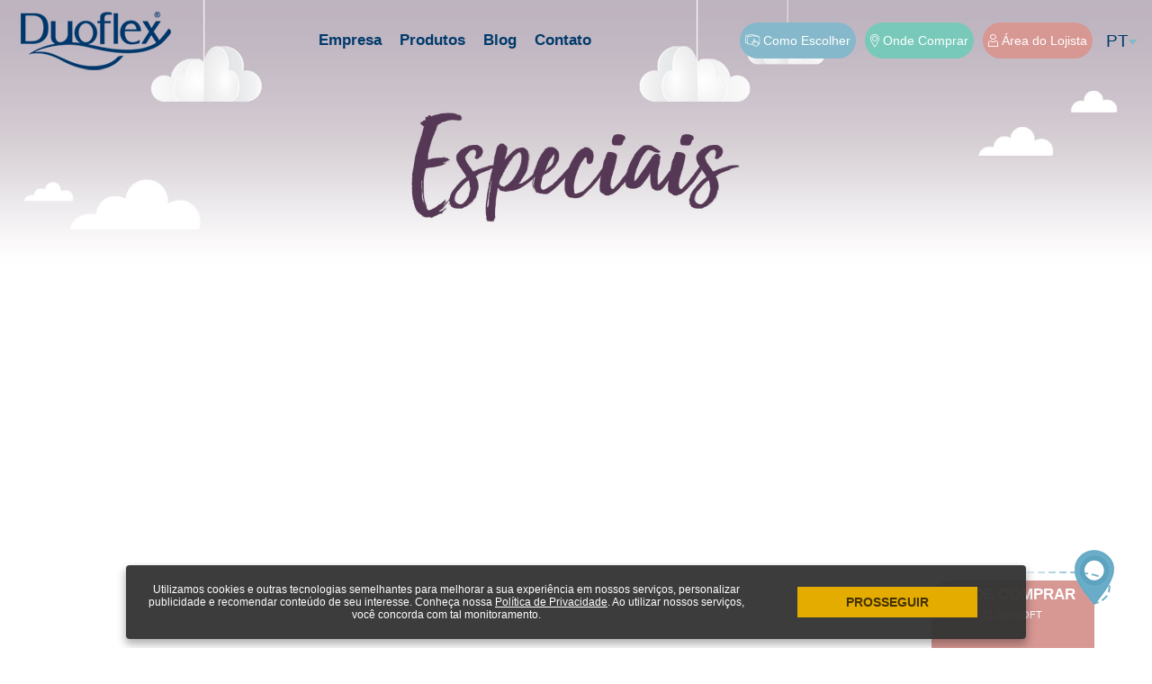

--- FILE ---
content_type: text/html; charset=utf-8
request_url: https://www.duoflex.com.br/travesseiros/especiais/cleansoft/
body_size: 6671
content:
<!DOCTYPE html><html lang="pt-br"><head><meta charset="utf-8"><title>CLEANSOFT - Especiais | Duoflex</title><meta name="description" content="Espuma de poliuretano aerada, altura 10cm, para fronha 45x65cm, 100% lavável em casa, conforto com sustentação, maior ventilação e frescor"><meta name="keywords" content="" /><meta http-equiv="X-UA-Compatible" content="IE=edge" /><meta name="viewport" content="width=device-width, initial-scale=1.0"><link rel="shortcut icon" type="image/png" href="https://www.duoflex.com.br/img/favicon.png" /><!-- Cor Chrome --><meta name="theme-color" content="#84b8ca" /><meta property="og:url" content="https://www.duoflex.com.br/travesseiros/especiais/cleansoft/" /><meta property="og:title" content="CLEANSOFT" /><meta property="og:description" content="&nbsp;A Duoflex usou toda a sua experiência para desenvolver e lançar no mercado uma linha de travesseiros Especiais, com performances exclusivas e benefícios adicionais que vão além da promoção do sono perfeito.&nbsp;COMFORT +&nbsp;Imagine a ..." /><meta property="og:image" content="https://www.duoflex.com.br/img/produtos/clearsoft-site-1688134157-1688408791.jpg" /><style>.container,.esconder,.linha0,.linha,.linha05,.mc_margem{display: none}</style><!-- Google Tag Manager -->
<script>(function(w,d,s,l,i){w[l]=w[l]||[];w[l].push({'gtm.start':
new Date().getTime(),event:'gtm.js'});var f=d.getElementsByTagName(s)[0],
j=d.createElement(s),dl=l!='dataLayer'?'&l='+l:'';j.async=true;j.src=
'https://www.googletagmanager.com/gtm.js?id='+i+dl;f.parentNode.insertBefore(j,f);
})(window,document,'script','dataLayer','GTM-T44NLLK');</script>
<!-- End Google Tag Manager -->



<!-- Google Tag Manager (noscript) -->
<noscript><iframe src=https://www.googletagmanager.com/ns.html?id=GTM-T44NLLK
height="0" width="0" style="display:none;visibility:hidden"></iframe></noscript>
<!-- End Google Tag Manager (noscript) -->
</head><body><header><div class="linha0"><div class="container"><div class="linha0"><a href="https://www.duoflex.com.br/" class="logo"><img src="https://www.duoflex.com.br/img/logo.png" alt="" /></a><div class="menuDesk"><div class="siglaLk"><div class="siglaMarg"><span class="sigla">PT</span><i class="icon-down-dir siglaSeta"></i></div><div class="idiomaMenu"><a href="https://www.duoflex.com.br/en/">EN</a><br /><a href="https://www.duoflex.com.br/es/">ES</a></div></div><a href="https://www.duoflex.com.br/area-do-lojista-autorizado/" rel="nofollow" class="btncolchao"><span><i class="icon-lojista"></i> Área do Lojista</span></a><div class="ondeComprarTopo btOndeComprar"><span><i class="icon-pin"></i> Onde Comprar</span></div><a href="https://www.duoflex.com.br/como-escolher/" class="comoEscolherTopo"><span><i class="icon-comoescolher"></i> Como Escolher</span></a><div class="menuMarg"><ul class="menu"><li><a href="https://www.duoflex.com.br/empresa/">Empresa</a></li><li><a href="https://www.duoflex.com.br/travesseiros/">Produtos</a></li><!--<li><a href="http://www.colchoesduoflex.com.br/" target="_blank" rel="nofollow">Colchões</a></li>--><li><a href="https://www.duoflex.com.br/blog/">Blog</a></li><li><a href="https://www.duoflex.com.br/contato/">Contato</a></li></ul></div></div><div class="abreMenu"><i class="icon-menu"></i></div></div></div></div></header><!-- Menu celular--><div class="mc_margem"><div class="mc_fundo2"><div class="mc_fechar"><i class="icon-cancel" id="fechamenu"></i></div><div class="mc_margem_menu"><div class="linha0"><ul class="mc_menu"><li><a href="https://www.duoflex.com.br/">Home</a></li><li><a href="https://www.duoflex.com.br/empresa/">Empresa</a></li><li><a href="https://www.duoflex.com.br/travesseiros/">Produtos</a></li><li><a href="https://www.duoflex.com.br/blog/">Blog</a></li><li><a href="https://www.duoflex.com.br/contato/">Contato</a></li></ul></div><div class="mc_linha"><div style="margin: 0 auto; width: 100%; max-width: 200px;"><a href="https://www.duoflex.com.br/como-escolher/" class="mc_menu_btn"><span><i class="icon-comoescolher"></i> Como Escolher</span></a><a href="#" class="mc_menu_btn btOndeComprar"><span><i class="icon-pin"></i> Onde Comprar</span></a><a href="https://www.duoflex.com.br/area-do-lojista-autorizado/" rel="nofollow" class="mc_menu_btn"><span><i class="icon-lojista"></i> Área do Lojista</span></a></div></div><div class="mc_linha mc_idioma"><a href="https://www.duoflex.com.br/">PT</a> | <a href="https://www.duoflex.com.br/es/">ES</a> | <a href="https://www.duoflex.com.br/en/">EN</a></div></div></div></div><!-- Menu celular--><div class="espaco_testeira"></div><!-- Onde Comprar--><div class="ppoc"></div><div class="ppoc_fixo"><div class="linha0" style="position: absolute; text-align: center;"><div class="ppoc_tabela"><div style="display: table-row;"><!-- lojista --><div class="ppoc_coluna" style="background: #66adc4;"><div style="position: relative; text-align: center; padding-bottom: 8px; box-sizing: border-box; background: #66adc4; width: 100%; z-index: 83;"><div style="position: relative; background: #fff; padding: 4px 6px; box-sizing: border-box; color: #66adc4; font-size: 20px; font-weight: bold; text-transform: uppercase; font-weight: bold; text-align: center;">Lojista</div><div style="text-align: center; color: #fff; font-size: 15px; padding: 10px 10px;">Entre em contato com nossos<br>canais de vendas:</div><a href="tel:0800 140 5737" class="btnbranco btn" style="text-align: center; cursor: pointer; text-transform: uppercase; margin: 4px auto;"><img src="https://www.duoflex.com.br/img/iconesonde/telefone-1688479395.png"> 0800 140 5737</a><div style="text-align: center; color: #fff; font-size: 15px; padding: 10px 10px;">Se preferir:</div><a href="https://duoflex.mercos.com/" target="_blank" rel="nofollow" class="btnbranco btn" style="text-align: center; cursor: pointer; text-transform: uppercase; margin: 4px auto;"><img src="https://www.duoflex.com.br/img/iconesonde/camada-1-1688479423.png"> Orçamento online</a></div></div><!-- consumidor --><div class="ppoc_coluna" style="background: #66c4ba;"><div style="position: relative; text-align: center; padding-bottom: 8px; box-sizing: border-box; background: #66c4ba; width: 100%; z-index: 83; "><div style="position: absolute; top: 0; right: 0; font-size: 24px; font-weight: bold; box-sizing: border-box; color: #66adc4; padding: 2px 8px; cursor: pointer; z-index: 82;" class="ppoc_x">X</div><div style="position: relative; background: #fff; padding: 4px 6px; box-sizing: border-box; color: #66c4ba; font-size: 20px; font-weight: bold; text-transform: uppercase; font-weight: bold; text-align: center;">Consumidor Final</div><div style="text-align: center; color: #fff; font-size: 15px; padding: 10px 10px;">Entre em contato com nosso<br>SAC para indicações de lojas:</div><a href="tel:0800 707 3703" class="btnbranco btn" style="text-align: center; cursor: pointer; text-transform: uppercase; margin: 4px auto;"><img src="https://www.duoflex.com.br/img/iconesonde/telefone-1688479376.png"> 0800 707 3703</a><div style="text-align: center; color: #fff; font-size: 15px; padding: 10px 10px;">Ou acesse:</div><a href="https://www.google.com.br/search?q=duoflex&source=lnms&tbm=shop&sa=X&ved=0ahUKEwjk9ffXzfHZAhWDx5AKHSz4AM0Q_AUICigB&biw=1366&bih=637" target="_blank" rel="nofollow" class="btnbranco btn" style="text-align: center; cursor: pointer; text-transform: uppercase; margin: 4px auto;"><img src="https://www.duoflex.com.br/img/iconesonde/camada-1-1688479418.png"> Lojas Virtuais*</a><div style="text-align: center; color: #fff; font-size: 11px; padding: 10px 10px;">*Sites de terceiros não são de nossa responsabilidade</div></div></div></div></div></div></div><script>existeav = false;</script><div style="width: 100%; position: fixed; background: red; z-index: 90; left: 0; bottom: 0;"><div style="max-width: 1200px; margin: 0 auto; width: 100%; position: relative;"><!-- botao onde comprar --><div id="abreOnde" style="position: absolute; cursor: pointer; bottom: 0; right: 0; background: url(https://www.duoflex.com.br/img/ondecomprar.png) no-repeat; width: 205px; height: 114px; z-index: 80;"><div style="position: absolute; font-size: 17px; line-height: 14px; text-align: center; top: 48px; color: #fff; font-weight: bold; width: 180px;">ONDE COMPRAR<br /><span style="font-size: 11px; color: #fff; font-weight: normal; padding: 8px 6px 3px 6px; box-sizing: border-box; display: block;">CLEANSOFT</span></div></div><!-- popup pergunta --><div class="popOnde" id="popPergunta" style="position: absolute; display: none; text-align: center; padding-bottom: 8px; box-sizing: border-box; bottom: 130px; right: 0; background: #66adc4; width: 310px; z-index: 82; box-shadow: 10px 10px 37px 0px rgba(0,0,0,0.25);"><div style="position: absolute; top: 0; right: 0; font-size: 24px; font-weight: bold; box-sizing: border-box; color: #66adc4; padding: 2px 8px; cursor: pointer; z-index: 82;" class="popOndeFecha">X</div><div style="position: relative; background: #fff; padding: 4px 6px; box-sizing: border-box; color: #66adc4; font-size: 20px; font-weight: bold; text-transform: uppercase; font-weight: bold; text-align: center;">Onde Comprar</div><div style="text-align: center; color: #fff; font-size: 15px; padding: 10px 10px;">Para prosseguir, selecione:</div><div class="btnbranco btn" id="abreConsumidor" style="text-align: center; cursor: pointer; text-transform: uppercase; margin: 4px auto;">Sou consumidor</div><div class="btnbranco btn" id="abreLojista" style="text-align: center; cursor: pointer; text-transform: uppercase; margin: 4px auto;">Sou lojista</div></div><!-- popup Consumidor final --><div class="popOnde" id="popConsumidor" style="position: absolute; display: none; text-align: center; padding-bottom: 8px; box-sizing: border-box; bottom: 130px; right: 0; background: #66c4ba; width: 320px; z-index: 83; box-shadow: 10px 10px 37px 0px rgba(0,0,0,0.25);"><div style="position: absolute; top: 0; right: 0; font-size: 24px; font-weight: bold; box-sizing: border-box; color: #66c4ba; padding: 2px 8px; cursor: pointer; z-index: 82;" class="popOndeFecha">X</div><div style="position: relative; background: #fff; padding: 4px 6px; box-sizing: border-box; color: #66c4ba; font-size: 20px; font-weight: bold; text-transform: uppercase; font-weight: bold; text-align: center;">Consumidor Final</div><div style="text-align: center; color: #fff; font-size: 15px; padding: 10px 10px;">Entre em contato com nosso<br>SAC para indicações de lojas:</div><a href="tel:0800 707 3703" class="btnbranco btn" style="text-align: center; cursor: pointer; text-transform: uppercase; margin: 4px auto;"><img src="https://www.duoflex.com.br/img/iconesonde/telefone-1688479376.png"> 0800 707 3703</a><div style="text-align: center; color: #fff; font-size: 15px; padding: 10px 10px;">Ou acesse:</div><a href="https://www.google.com.br/search?q=Travesseiro+Clean+Soft+Duoflex&tbm=shop&sa=X&ved=2ahUKEwiPgs-_luv_AhUsjpUCHQk_BKIQ0pQJegQIDBAB&biw=1925&bih=711&dpr=1.33" target="_blank" rel="nofollow" class="btnbranco btn" style="text-align: center; cursor: pointer; text-transform: uppercase; margin: 4px auto;"><img src="https://www.duoflex.com.br/img/iconesonde/camada-1-1688479418.png"> Lojas Virtuais*</a><div style="text-align: center; color: #fff; font-size: 11px; padding: 10px 10px;">*Sites de terceiros não são de nossa responsabilidade</div></div><!-- popup Lojista --><div class="popOnde" id="popLojista" style="position: absolute; display: none; text-align: center; padding-bottom: 8px; box-sizing: border-box; bottom: 130px; right: 0; background: #66adc4; width: 310px; z-index: 83; box-shadow: 10px 10px 37px 0px rgba(0,0,0,0.25);"><div style="position: absolute; top: 0; right: 0; font-size: 24px; font-weight: bold; box-sizing: border-box; color: #66adc4; padding: 2px 8px; cursor: pointer; z-index: 82;" class="popOndeFecha">X</div><div style="position: relative; background: #fff; padding: 4px 6px; box-sizing: border-box; color: #66adc4; font-size: 20px; font-weight: bold; text-transform: uppercase; font-weight: bold; text-align: center;">Lojista</div><div style="text-align: center; color: #fff; font-size: 15px; padding: 10px 10px;">Entre em contato com nossos canais de vendas:</div><a href="tel:0800 140 5737" class="btnbranco btn" style="text-align: center; cursor: pointer; text-transform: uppercase; margin: 4px auto;"><img src="https://www.duoflex.com.br/img/iconesonde/telefone-1688479395.png"> 0800 140 5737</a><div style="text-align: center; color: #fff; font-size: 15px; padding: 10px 10px;">Se preferir:</div><a href="https://duoflex.mercos.com/" target="_blank" rel="nofollow" class="btnbranco btn" style="text-align: center; cursor: pointer; text-transform: uppercase; margin: 4px auto;"><img src="https://www.duoflex.com.br/img/iconesonde/camada-1-1688479423.png"> Orçamento online</a></div></div></div><div class="linha0"><div class="pdp_cabecalho"><div id="sliPri"><img src="https://www.duoflex.com.br/img/testeiras/especiais3.jpg" class="u-full-width" alt="" /></div></div><div id="sliPriMask"></div></div><div class="linha0 pdpsmargem"><div class="pdp_prod"><div class="pdp_prod_marg"><div class="pdp_prod_img scrollflow -slide-top"><img src="https://www.duoflex.com.br/img/produtos/grande/clearsoft-site-1688134157-1688408791.jpg" alt="CLEANSOFT" class="u-max-full-width" /></div><div class="pdp_prod_pics"><div class="linha05 center"><ul class="pdp_listafotos scrollflow -slide-left" data-scrollflow-distance="20"><li><a href="https://www.duoflex.com.br/img/produtos/grande/314b3c20-8083-4d15-a546-b075e516c918-1695832118.jpg"><img src="https://www.duoflex.com.br/img/produtos/314b3c20-8083-4d15-a546-b075e516c918-1695832118.jpg" alt="" class="u-max-full-width" /></a></li><li><a href="https://www.duoflex.com.br/img/produtos/grande/travesseiro-cleansoft-1688134663.jpg"><img src="https://www.duoflex.com.br/img/produtos/travesseiro-cleansoft-1688134663.jpg" alt="" class="u-max-full-width" /></a></li></ul></div></div></div></div></div><div class="linha05 center pdp_tarja"><div class="linha0 scrollflow -slide-top"><h1 class="pdp_tit">CLEANSOFT</h1></div><div class="linha0 pdp_subtit scrollflow -slide-top"><b>CS3200</b> - cód. 789680621377-4</div><div class="linha05"><ul class="pdp_listaico scrollflow -slide-top"><li><div class="pdp_listaico_ico"><i class="icon-parafronha"></i></div><div class="pdp_listaico_txt"><p>Para fronha<br /><strong>45cm x 65cm</strong></p></div></li><li><div class="pdp_listaico_ico"><i class="icon-altura"></i></div><div class="pdp_listaico_txt"><p>Altura<br /><strong>10cm</strong></p></div></li><li><div class="pdp_listaico_ico"><i class="icon-antiacaro"></i></div><div class="pdp_listaico_txt"><p><strong>antiácaro</strong></p></div></li><li><div class="pdp_listaico_ico"><i class="icon-capa"></i></div><div class="pdp_listaico_txt"><p>Capa<br /><strong>100% poliéster</strong></p></div></li><li><div class="pdp_listaico_ico"><i class="icon-espuma"></i></div><div class="pdp_listaico_txt"><p>Espuma<br /><strong>Poliuretano</strong></p></div></li></ul></div></div><div class="linha0 pdp_linha pdpsmargem" style="background: #796e74;"><div class="pdp_linha_tabela"><div class="pdp_linha_txt scrollflow -slide-right"><div class="linha0 pdp_texto"><p>&nbsp;</p><p>A Duoflex usou toda a sua experiência para desenvolver e lançar no mercado uma linha de travesseiros Especiais, com performances exclusivas e benefícios adicionais que vão além da promoção do sono perfeito.&nbsp;</p><p><strong>COMFORT +&nbsp;</strong></p><p>Imagine a sensação de deitar em uma nuvem bem fofinha.&nbsp;</p><p>Comfort+ é produzido em espuma hypersoft de poliuretano, cujas principais características são seu extremo conforto e sua agradável sensação de leveza e frescor, já que possui baixo suporte de carga e células abertas que propiciam excelente passagem de ar.</p><p>O alto poder de evaporação dessa espuma promove a rápida evaporação da umidade, retardando o aparecimento de odores desagradáveis no travesseiro, ocasionados pela transpiração.&nbsp;</p><p>Para completar a experiência de conforto, o travesseiro Comfort+ possui uma capa em malha com design em colmeia, que oferece uma textura extremamente suave, macia e encorpada. Além disso, contribui para uma melhor regulação térmica, garantindo maior elasticidade e durabilidade. A capa também é removível, o que facilita a higienização e permite que você mantenha seu travesseiro sempre limpo com praticidade.</p><p>&nbsp;</p><p>&nbsp;</p><p><strong>BEAUTY FACE</strong></p><p>Beauty Face é um travesseiro indicado para pessoas que desejam prevenir ou amenizar a formação de rugas durante os períodos de descanso.&nbsp;</p><p>Sua estrutura em espuma viscoelástica NASA garante a posição ortopédica ideal ao apoiar a lateral da testa, do queixo e do pescoço, reduzindo drasticamente a pressão sob a região central do rosto mais suscetível à formação de rugas.</p><p>Adicionalmente, uma camada de espuma hiper macia com gomos massageadores promove apoio suave, ventilação e aumento de circulação sanguínea na face, preservando os tecidos mais delicados e reduzindo a palidez e o inchaço pela manhã.</p><p>Sua capa em cetim, tecido extra macio e suave, evita os vincos e as marcas do sono, preservando a integridade da pele e dos fios de cabelo.</p><p>&nbsp;</p><p><strong>CLEANSOFT</strong></p><p>Você já pensou em como um travesseiro lavável pode melhorar a sua qualidade de vida?&nbsp;</p><p>O Cleansoft é a escolha ideal para aqueles que buscam conforto, higiene e proteção durante o sono. Feito com espuma de poliuretano macia e arejada, este travesseiro pode ser facilmente lavado e secado em casa, dispensando a necessidade de uma máquina especializada.</p><p>Sua estrutura resistente permite lavagens frequentes sem desgaste, preservando sua forma, maciez e qualidade por mais tempo. Dessa forma, você pode manter seu travesseiro limpo, evitando acúmulo de sujeira, manchas, odores e microorganismos que podem causar alergias, irritações e problemas respiratórios.</p><p>Com total proteção contra ácaros, fungos e bactérias, o Cleansoft é sinônimo de um travesseiro sempre macio, limpo e cheiroso.</p><p>Garanta noites de sono tranquilas e aconchegantes!</p></div><div class="linha0 pdp_linhabtn"><div class="pdp_btncol"><a href="https://www.duoflex.com.br/travesseiros/especiais/" class="btn btnbranco pdp_btn"><i class="icon-voltar"></i> Voltar para produtos</a></div></div></div></div></div><div class="linha"><div class="container"><div class="linha0"><div class="scrollflow -slide-top pdp_outros_tit"><div class="pdp_outros_tit1">Outros produtos da</div><div class="pdp_outros_tit2">Linha Especiais</div></div></div><div class="linha05 scrollflow -slide-top"><ul class="pdp_outros carrossel" data-loop="false" data-slideitem="4"><li><div class="pdp_lista_img"><a href="https://www.duoflex.com.br/travesseiros/especiais/beauty-face/"><img src="https://www.duoflex.com.br/img/produtos/mockup-bf3100-beauty-face-1675103257.jpg" class="u-max-full-width" alt="BEAUTY FACE" /></a></div><div class="pdp_lista_tit"><a href="https://www.duoflex.com.br/travesseiros/especiais/beauty-face/">BEAUTY FACE</a></div><div class="pdp_lista_txt">Espuma viscoelástica com camada de conforto soft, altura 14cm, para fronha 50x70cm, capa de cetim, alivio da pressão e prevenção das rugas</div></li><li><div class="pdp_lista_img"><a href="https://www.duoflex.com.br/travesseiros/especiais/comfort/"><img src="https://www.duoflex.com.br/img/produtos/comfort-produto-1749649880.png" class="u-max-full-width" alt="COMFORT+" /></a></div><div class="pdp_lista_tit"><a href="https://www.duoflex.com.br/travesseiros/especiais/comfort/">COMFORT+</a></div><div class="pdp_lista_txt">Espuma poliuretano, altura 14cm, para fronha 50x70m, capa malha comfort 74% poliéster/26% poliamida, maciez, frescor e melhor acomodação da cabeça</div></li></ul></div></div></div><div class="linha padding-100" style="background: #84b8ca;"><div class="container"><ul class="listaRodape"><li><div style="display: table; width: 100%; max-width: 200px; margin: 0 auto;"><div style="display: table-cell; vertical-align: middle; width: 90px;"><img src="https://www.duoflex.com.br/img/redes.png" class="u-max-full-width" alt="" /></div><div style="display: table-cell; vertical-align: middle;"><a href="https://www.facebook.com/travesseiroduoflex/" rel="nofollow" target="_blank" style="color: #fff; font-size: 28px;"><i class="icon-face"></i></a></div><div style="display: table-cell; vertical-align: middle;"><a href="https://www.instagram.com/duoflex_oficial/" target="_blank" rel="nofollow" style="color: #fff; font-size: 28px;"><i class="icon-insta"></i></a></div><div style="display: table-cell; vertical-align: middle;"><a href="https://www.youtube.com/channel/UC2wYXuMx4Wrus7wYoxir0oQ" target="_blank" rel="nofollow" style="color: #fff; font-size: 32px;"><i class="icon-youtube"></i></a></div></div></li><li><img src="https://www.duoflex.com.br/img/logobranco.png" class="u-max-full-width" alt="" /></li><li><img src="https://www.duoflex.com.br/img/tel.png" class="u-max-full-width" alt="" /></li></ul></div></div><div class="linha0 creditos padding-30"><div class="container"><div class="col-50"><div class="creditos_esq">© Duoflex 2018 - Todos os direitos reservados. <a href="https://www.duoflex.com.br/politica-de-privacidade/" target="_blank">Política de privacidade</a></div></div><div class="col-50 creditos_dir"><a id="logolab" target="_blank" href="https://www.labraro.com.br" title="Agência de Marketing Digital"><img src="https://www.duoflex.com.br/img/logolab.png" alt="" /><br />agência de marketing digital</a></div></div></div><script>c_r = "https://www.duoflex.com.br/";</script><script  async="async" defer="defer" src="/booster/booster_js.php/dir=%3E/js/jquery.min.js,%3E/js/owl.carousel.min.js,%3E/js/baguetteBox.min.js,%3E/js/lity.min.js,%3E/js/scrollflow.min.js,%3E/js/principal.js,%3E/js/trav_det.js&amp;cachedir=booster_cache&amp;nocache=1751652380"></script>
<!--[if IE]><![endif]-->
<!--[if (gte IE 8)|!(IE)]><!-->
<link property="stylesheet" rel="stylesheet" media="all" type="text/css" href="/booster/booster_css.php/dir=%3E/css/normalize.css,%3E/css/skeleton.css,%3E/css/fontello.css,%3E/css/owl.carousel.min.css,%3E/css/owl.theme.default.min.css,%3E/css/baguetteBox.min.css,%3E/css/lity.min.css,%3E/css/estilos.css,%3E/css/animate.css&amp;cachedir=booster_cache&amp;totalparts=1&amp;part=1&amp;nocache=1751652380" />
<!--<![endif]-->
<!--[if lte IE 7 ]>
<link property="stylesheet" rel="stylesheet" media="all" type="text/css" href="/booster/booster_css_ie.php/dir=%3E/css/normalize.css,%3E/css/skeleton.css,%3E/css/fontello.css,%3E/css/owl.carousel.min.css,%3E/css/owl.theme.default.min.css,%3E/css/baguetteBox.min.css,%3E/css/lity.min.css,%3E/css/estilos.css,%3E/css/animate.css&amp;cachedir=booster_cache&amp;totalparts=1&amp;part=1&amp;nocache=1751652380" />
<![endif]-->
<link href="https://fonts.googleapis.com/css?family=Montserrat:400,600" rel="stylesheet">
    <!-- Global site tag (gtag.js) - Google Analytics -->
    <script async src="https://www.googletagmanager.com/gtag/js?id=UA-4698876-1"></script>
    <script>
      window.dataLayer = window.dataLayer || [];
      function gtag(){dataLayer.push(arguments);}
      gtag('js', new Date());
    
      gtag('config', 'UA-4698876-1');
    </script>

    
    
    
    <!-- Global site tag (gtag.js) - Google Ads: 728384767 -->
    <script async src="https://www.googletagmanager.com/gtag/js?id=AW-728384767"></script>
    <script>
      window.dataLayer = window.dataLayer || [];
      function gtag(){dataLayer.push(arguments);}
      gtag('js', new Date());
    
      gtag('config', 'AW-728384767');
    </script>

    
<!-- Meta Pixel Code -->
<script>
!function(f,b,e,v,n,t,s)
{if(f.fbq)return;n=f.fbq=function(){n.callMethod?
n.callMethod.apply(n,arguments):n.queue.push(arguments)};
if(!f._fbq)f._fbq=n;n.push=n;n.loaded=!0;n.version='2.0';
n.queue=[];t=b.createElement(e);t.async=!0;
t.src=v;s=b.getElementsByTagName(e)[0];
s.parentNode.insertBefore(t,s)}(window, document,'script',
'https://connect.facebook.net/en_US/fbevents.js');
fbq('init', '624623942548531');
fbq('track', 'PageView');
</script>
<noscript><img height="1" width="1" style="display:none"
src="https://www.facebook.com/tr?id=624623942548531&ev=PageView&noscript=1"
/></noscript>
<!-- End Meta Pixel Code -->
    <script>
    
    
    // Load the script after the user scrolls, moves the mouse, or touches the screen
    document.addEventListener('scroll', initGTMOnEvent);
    document.addEventListener('mousemove', initGTMOnEvent);
    document.addEventListener('touchstart', initGTMOnEvent);
    
    // Or, load the script after 2 seconds
    document.addEventListener('DOMContentLoaded', () => { setTimeout(carregaScripts, 5500); });
    
    // Initializes Google Tag Manager in response to an event
    function initGTMOnEvent (event) {
    	carregaScripts();
        
        //console.log(event);
    }
    
    function carregaScripts () {
        if(!window.gtmDidInit) {

            window.gtmDidInit = true;
            
            scriptRD();
        }
    }
    
    function scriptRD(){
        var script = document.createElement('script');
        script.async = true;
        script.src = 'https://d335luupugsy2.cloudfront.net/js/loader-scripts/c6bf6792-8730-4a2c-89ee-8409842225e8-loader.js';
   	    document.head.appendChild(script);
        
        
        var script2 = document.createElement('script');
        script2.async = true;
        script2.src = 'https://d335luupugsy2.cloudfront.net/js/integration/stable/rd-js-integration.min.js';
   	    document.head.appendChild(script2);
    }
    
    
    </script>
    <script defer src="https://static.cloudflareinsights.com/beacon.min.js/vcd15cbe7772f49c399c6a5babf22c1241717689176015" integrity="sha512-ZpsOmlRQV6y907TI0dKBHq9Md29nnaEIPlkf84rnaERnq6zvWvPUqr2ft8M1aS28oN72PdrCzSjY4U6VaAw1EQ==" data-cf-beacon='{"version":"2024.11.0","token":"7eb020c2ffe2437ea912e42a930658dd","r":1,"server_timing":{"name":{"cfCacheStatus":true,"cfEdge":true,"cfExtPri":true,"cfL4":true,"cfOrigin":true,"cfSpeedBrain":true},"location_startswith":null}}' crossorigin="anonymous"></script>
</body></html>

--- FILE ---
content_type: text/html; charset=UTF-8
request_url: https://scripts.lahar.com.br/receiver.php
body_size: 238
content:
{"retorno":"ok","post":{"id":"191184349a9ab756429c2e6e3cb7","cli":"labrarotjcZF7LQK5VbiG5gdkN9wqAA3Ce4C7y3yp2HVOlwZa94IQLWPPYf7VNY","url":"https:\/\/www.duoflex.com.br\/travesseiros\/especiais\/cleansoft\/","osg":"","infohash":"bGFicmFyb18xMTk2fDI3MTg="}}

--- FILE ---
content_type: text/css;charset=UTF-8
request_url: https://www.duoflex.com.br/booster/booster_css.php/dir=%3E/css/normalize.css,%3E/css/skeleton.css,%3E/css/fontello.css,%3E/css/owl.carousel.min.css,%3E/css/owl.theme.default.min.css,%3E/css/baguetteBox.min.css,%3E/css/lity.min.css,%3E/css/estilos.css,%3E/css/animate.css&cachedir=booster_cache&totalparts=1&part=1&nocache=1751652380
body_size: 27244
content:
html{font-family:sans-serif;-ms-text-size-adjust:100%;-webkit-text-size-adjust:100%}body{margin:0}article,aside,details,figcaption,figure,footer,header,hgroup,main,menu,nav,section,summary{display:block}audio,canvas,progress,video{display:inline-block;vertical-align:baseline}audio:not([controls]){display:none;height:0}[hidden],template{display:none}a{background-color:transparent}a:active,a:hover{outline:0}abbr[title]{border-bottom:1px dotted}b,strong{font-weight:700}dfn{font-style:italic}h1{font-size:2em;margin:.67em 0}mark{background:#ff0;color:#000}small{font-size:80%}sub,sup{font-size:75%;line-height:0;position:relative;vertical-align:baseline}sup{top:-.5em}sub{bottom:-.25em}img{border:0}svg:not(:root){overflow:hidden}figure{margin:1em 40px}hr{-moz-box-sizing:content-box;box-sizing:content-box;height:0}pre{overflow:auto}code,kbd,pre,samp{font-family:monospace,monospace;font-size:1em}button,input,optgroup,select,textarea{color:inherit;font:inherit;margin:0}button{overflow:visible}button,select{text-transform:none}button,html input[type="button"],/* 1 */
input[type="reset"],input[type="submit"]{-webkit-appearance:button;cursor:pointer}button[disabled],html input[disabled]{cursor:default}button::-moz-focus-inner,input::-moz-focus-inner{border:0;padding:0}input{line-height:normal}input[type="checkbox"],input[type="radio"]{box-sizing:border-box;padding:0}input[type="number"]::-webkit-inner-spin-button,input[type="number"]::-webkit-outer-spin-button{height:auto}input[type="search"]{-webkit-appearance:textfield;-moz-box-sizing:content-box;-webkit-box-sizing:content-box;box-sizing:content-box}input[type="search"]::-webkit-search-cancel-button,input[type="search"]::-webkit-search-decoration{-webkit-appearance:none}fieldset{border:1px solid silver;margin:0 2px;padding:.35em .625em .75em}legend{border:0;padding:0}textarea{overflow:auto}optgroup{font-weight:700}table{border-collapse:collapse;border-spacing:0}td,th{padding:0}

/*
* Skeleton V2.0.4
* Copyright 2014,Dave Gamache
* www.getskeleton.com
* Free to use under the MIT license.
* http://www.opensource.org/licenses/mit-license.php
* 12/29/2014
*/
/****************PESSOAL************/
.padding-10{padding-bottom:10px;padding-top:10px}
.padding-20{padding-bottom:20px;padding-top:20px}
.padding-30{padding-bottom:30px;padding-top:30px}
.padding-40{padding-bottom:40px;padding-top:40px}
.padding-50{padding-bottom:50px;padding-top:50px}
.padding-60{padding-bottom:60px;padding-top:60px}
.padding-70{padding-bottom:70px;padding-top:70px}
.padding-80{padding-bottom:80px;padding-top:80px}
.padding-90{padding-bottom:90px;padding-top:90px}
.padding-100{padding-bottom:100px;padding-top:100px}
.center{text-align:center}
a{-webkit-transition:color 0.5s,background 0.5s;transition:color 0.5s,background 0.5s;outline:none !important}
/* Grid
–––––––––––––––––––––––––––––––––––––––––––––––––– */
.container{position:relative;width:100%;max-width:100%;margin:0 auto;padding:0 20px;box-sizing:border-box}
.container2{position:relative;width:100%;max-width:1200px;margin:0 auto;padding:0 20px;box-sizing:border-box}
.container3{position:relative;width:100%;max-width:1400px;margin:0 auto;padding:0 20px;box-sizing:border-box}
.col,.column,.columns{width:100%;float:left;box-sizing:border-box}
/* For devices larger than 400px */
@media (min-width:400px){.container{width:100%;/*padding:0;*/ }
 
}
/* For devices larger than 550px */
@media (min-width:550px){/*.container{width:100%;padding:0 20px}
*/
 
 
}
/* Base Styles
–––––––––––––––––––––––––––––––––––––––––––––––––– */
/* NOTE
html is set to 62.5% so that all the REM measurements throughout Skeleton
are based on 10px sizing. So basically 1.5rem = 15px:) */
html{font-size:62.5%}
/* Typography
–––––––––––––––––––––––––––––––––––––––––––––––––– */
h1,h2,h3,h4,h5,h6{margin-top:0;margin-bottom:2rem;font-weight:300}
h1{font-size:4.0rem;line-height:1.2;letter-spacing:0}
h2{font-size:3.6rem;line-height:1.25;letter-spacing:0}
h3{font-size:3.0rem;line-height:1.3;letter-spacing:0}
h4{font-size:2.4rem;line-height:1.35;letter-spacing:0}
h5{font-size:1.8rem;line-height:1.5;letter-spacing:0}
h6{font-size:1.5rem;line-height:1.6;letter-spacing:0}
/* Larger than phablet */
@media (min-width:550px){h1{font-size:5.0rem}
h2{font-size:4.2rem}
h3{font-size:3.6rem}
h4{font-size:3.0rem}
h5{font-size:2.4rem}
h6{font-size:1.5rem}
}
p{margin-top:0}
/* Links
–––––––––––––––––––––––––––––––––––––––––––––––––– */
/*a{color:#1EAEDB}
a:hover{color:#0FA0CE}
*/
/* Buttons
–––––––––––––––––––––––––––––––––––––––––––––––––– */
.button,button,input[type="submit"],input[type="reset"],input[type="button"]{display:inline-block;height:38px;padding:0 30px;color:#555;text-align:center;font-size:11px;font-weight:600;line-height:38px;/*letter-spacing:.1rem;*/
 text-transform:uppercase;text-decoration:none;white-space:nowrap;background-color:transparent;border-radius:4px;border:1px solid #bbb;cursor:pointer;box-sizing:border-box}
.button:hover,button:hover,input[type="submit"]:hover,input[type="reset"]:hover,input[type="button"]:hover,.button:focus,button:focus,input[type="submit"]:focus,input[type="reset"]:focus,input[type="button"]:focus{color:#333;border-color:#888;outline:0}
.button.button-primary,button.button-primary,input[type="submit"].button-primary,input[type="reset"].button-primary,input[type="button"].button-primary{color:#FFF;background-color:#33C3F0;border-color:#33C3F0}
.button.button-primary:hover,button.button-primary:hover,input[type="submit"].button-primary:hover,input[type="reset"].button-primary:hover,input[type="button"].button-primary:hover,.button.button-primary:focus,button.button-primary:focus,input[type="submit"].button-primary:focus,input[type="reset"].button-primary:focus,input[type="button"].button-primary:focus{color:#FFF;background-color:#1EAEDB;border-color:#1EAEDB}
/* Forms
–––––––––––––––––––––––––––––––––––––––––––––––––– */
input[type="email"],input[type="number"],input[type="search"],input[type="text"],input[type="tel"],input[type="url"],input[type="password"],textarea,select{height:38px;padding:6px 10px;/* The 6px vertically centers text on FF,ignored by Webkit */
 background-color:#fff;border:1px solid #D1D1D1;border-radius:4px;box-shadow:none;box-sizing:border-box}
/* Removes awkward default styles on some inputs for iOS */
input[type="email"],input[type="number"],input[type="search"],input[type="text"],input[type="tel"],input[type="url"],input[type="password"],textarea{-webkit-appearance:none;-moz-appearance:none;appearance:none}
textarea{min-height:65px;padding-top:6px;padding-bottom:6px}
input[type="email"]:focus,input[type="number"]:focus,input[type="search"]:focus,input[type="text"]:focus,input[type="tel"]:focus,input[type="url"]:focus,input[type="password"]:focus,textarea:focus,select:focus{border:1px solid #33C3F0;outline:0}
label,legend{display:block;margin-bottom:.5rem;font-weight:600}
fieldset{padding:0;border-width:0}
input[type="checkbox"],input[type="radio"]{display:inline}
label > .label-body{display:inline-block;margin-left:.5rem;font-weight:normal}
/* Lists
–––––––––––––––––––––––––––––––––––––––––––––––––– */
ul,ul li{list-style:none;margin:0;padding:0}
/* Tables
–––––––––––––––––––––––––––––––––––––––––––––––––– */
th,td{padding:12px 15px;text-align:left;border-bottom:1px solid #E1E1E1}
th:first-child,td:first-child{padding-left:0}
th:last-child,td:last-child{padding-right:0}
/* Spacing
–––––––––––––––––––––––––––––––––––––––––––––––––– */
button,.button{margin-bottom:1rem}
input,textarea,select,fieldset{margin-bottom:1.5rem}
pre,blockquote,dl,figure,table,p,ul,ol,form{/*margin-bottom:2.5rem;*/ }
/* Utilities
–––––––––––––––––––––––––––––––––––––––––––––––––– */
.u-full-width{width:100%;box-sizing:border-box}
.u-max-full-width{max-width:100%;box-sizing:border-box}
.u-pull-right{float:right}
.u-pull-left{float:left}
/* Clearing
–––––––––––––––––––––––––––––––––––––––––––––––––– */
/* Self Clearing Goodness */
.container:after,.container2:after,.container3:after,.row:after,.u-cf{content:"";display:table;clear:both}
@font-face{font-family:'fontello';src:url('/booster/../css/../font/fontello.eot?22313642');src:url('/booster/../css/../font/fontello.eot?22313642#iefix') format('embedded-opentype'),url('/booster/../css/../font/fontello.woff2?22313642') format('woff2'),url('/booster/../css/../font/fontello.woff?22313642') format('woff'),url('/booster/../css/../font/fontello.ttf?22313642') format('truetype'),url('/booster/../css/../font/fontello.svg?22313642#fontello') format('svg');font-weight:normal;font-style:normal}
/* Chrome hack:SVG is rendered more smooth in Windozze. 100% magic,uncomment if you need it. */
/* Note,that will break hinting! In other OS-es font will be not as sharp as it could be */
/*
@media screen and (-webkit-min-device-pixel-ratio:0){@font-face{font-family:'fontello';src:url('/booster/../css/../font/fontello.svg?22313642#fontello') format('svg')}
}
*/
[class^="icon-"]:before,[class*=" icon-"]:before{font-family:"fontello";font-style:normal;font-weight:normal;speak:never;display:inline-block;text-decoration:inherit;width:1em;margin-right:.2em;text-align:center;/* opacity:.8;*/
 /* For safety - reset parent styles,that can break glyph codes*/
 font-variant:normal;text-transform:none;/* fix buttons height,for twitter bootstrap */
 line-height:1em;/* Animation center compensation - margins should be symmetric */
 /* remove if not needed */
 margin-left:.2em;/* you can be more comfortable with increased icons size */
 /* font-size:120%;*/
 /* Font smoothing. That was taken from TWBS */
 -webkit-font-smoothing:antialiased;-moz-osx-font-smoothing:grayscale;/* Uncomment for 3D effect */
 /* text-shadow:1px 1px 1px rgba(127,127,127,0.3);*/
}
.icon-down-dir:before{content:'\e800'}
/* '' */
.icon-altura:before{content:'\e801'}
/* '' */
.icon-comoescolher:before{content:'\e802'}
/* '' */
.icon-capa:before{content:'\e803'}
/* '' */
.icon-comprometimento:before{content:'\e804'}
/* '' */
.icon-compartilhegoogle:before{content:'\e805'}
/* '' */
.icon-compartilheface:before{content:'\e806'}
/* '' */
.icon-espuma:before{content:'\e807'}
/* '' */
.icon-lavanderia:before{content:'\e808'}
/* '' */
.icon-antiacaro:before{content:'\e809'}
/* '' */
.icon-face:before{content:'\e80a'}
/* '' */
.icon-assistavideo:before{content:'\e80b'}
/* '' */
.icon-lavavel:before{content:'\e80c'}
/* '' */
.icon-lojavirtual:before{content:'\e80d'}
/* '' */
.icon-consultor:before{content:'\e80e'}
/* '' */
.icon-lidertravesseiros:before{content:'\e80f'}
/* '' */
.icon-ventilar:before{content:'\e810'}
/* '' */
.icon-naoexporaosol:before{content:'\e811'}
/* '' */
.icon-parafronha:before{content:'\e812'}
/* '' */
.icon-lupa:before{content:'\e813'}
/* '' */
.icon-pin:before{content:'\e814'}
/* '' */
.icon-pesquisa:before{content:'\e815'}
/* '' */
.icon-politica:before{content:'\e816'}
/* '' */
.icon-meuspedidos:before{content:'\e817'}
/* '' */
.icon-preocupacao:before{content:'\e818'}
/* '' */
.icon-relogiotroque:before{content:'\e819'}
/* '' */
.icon-youtube:before{content:'\e81a'}
/* '' */
.icon-3anosgarantia:before{content:'\e81b'}
/* '' */
.icon-sac:before{content:'\e81c'}
/* '' */
.icon-troque:before{content:'\e81d'}
/* '' */
.icon-abrangencia:before{content:'\e81e'}
/* '' */
.icon-2anosgarantia:before{content:'\e81f'}
/* '' */
.icon-telefone:before{content:'\e820'}
/* '' */
.icon-voltar:before{content:'\e821'}
/* '' */
.icon-left-dir:before{content:'\e822'}
/* '' */
.icon-down-open:before{content:'\e823'}
/* '' */
.icon-cancel:before{content:'\e824'}
/* '' */
.icon-orientacao:before{content:'\e825'}
/* '' */
.icon-responsabilidade:before{content:'\e826'}
/* '' */
.icon-especiais:before{content:'\e827'}
/* '' */
.icon-insta:before{content:'\e828'}
/* '' */
.icon-lojista:before{content:'\e829'}
/* '' */
.icon-logopremium_site:before{content:'\e82a'}
/* '' */
.icon-acessorios:before{content:'\e82b'}
/* '' */
.icon-emissaoboleto:before{content:'\e82c'}
/* '' */
.icon-alturaregulavel:before{content:'\e82d'}
/* '' */
.icon-carrinho:before{content:'\e82e'}
/* '' */
.icon-gelflex:before{content:'\e82f'}
/* '' */
.icon-fresh:before{content:'\e830'}
/* '' */
.icon-colchao-1:before{content:'\e831'}
/* '' */
.icon-espumafria:before{content:'\e832'}
/* '' */
.icon-garantia:before{content:'\e833'}
/* '' */
.icon-colchao:before{content:'\e834'}
/* '' */
.icon-classicos:before{content:'\e835'}
/* '' */
.icon-danasa:before{content:'\e836'}
/* '' */
.icon-baby:before{content:'\e837'}
/* '' */
.icon-latexlight:before{content:'\e838'}
/* '' */
.icon-travlavavel:before{content:'\e839'}
/* '' */
.icon-molas:before{content:'\e83a'}
/* '' */
.icon-nasa:before{content:'\e83b'}
/* '' */
.icon-nasalatex:before{content:'\e83c'}
/* '' */
.icon-naturallatex:before{content:'\e83d'}
/* '' */
.icon-ventsoft:before{content:'\e83e'}
/* '' */
.icon-bl_complinkedin:before{content:'\e83f'}
/* '' */
.icon-bl_compwhatsapp:before{content:'\e840'}
/* '' */
.icon-bl_compface:before{content:'\e841'}
/* '' */
.icon-menu:before{content:'\f0c9'}
/* '' */
/**
 * Owl Carousel v2.2.1
 * Copyright 2013-2017 David Deutsch
 * Licensed under ()
 */
.owl-carousel,.owl-carousel .owl-item{-webkit-tap-highlight-color:transparent;position:relative}.owl-carousel{display:none;width:100%;z-index:1}.owl-carousel .owl-stage{position:relative;-ms-touch-action:pan-Y;-moz-backface-visibility:hidden}.owl-carousel .owl-stage:after{content:".";display:block;clear:both;visibility:hidden;line-height:0;height:0}.owl-carousel .owl-stage-outer{position:relative;overflow:hidden;-webkit-transform:translate3d(0,0,0)}.owl-carousel .owl-item,.owl-carousel .owl-wrapper{-webkit-backface-visibility:hidden;-moz-backface-visibility:hidden;-ms-backface-visibility:hidden;-webkit-transform:translate3d(0,0,0);-moz-transform:translate3d(0,0,0);-ms-transform:translate3d(0,0,0)}.owl-carousel .owl-item{min-height:1px;float:left;-webkit-backface-visibility:hidden;-webkit-touch-callout:none}.owl-carousel .owl-item img{display:block;width:100%}.owl-carousel .owl-dots.disabled,.owl-carousel .owl-nav.disabled{display:none}.no-js .owl-carousel,.owl-carousel.owl-loaded{display:block}.owl-carousel .owl-dot,.owl-carousel .owl-nav .owl-next,.owl-carousel .owl-nav .owl-prev{cursor:pointer;cursor:hand;-webkit-user-select:none;-khtml-user-select:none;-moz-user-select:none;-ms-user-select:none;user-select:none}.owl-carousel.owl-loading{opacity:0;display:block}.owl-carousel.owl-hidden{opacity:0}.owl-carousel.owl-refresh .owl-item{visibility:hidden}.owl-carousel.owl-drag .owl-item{-webkit-user-select:none;-moz-user-select:none;-ms-user-select:none;user-select:none}.owl-carousel.owl-grab{cursor:move;cursor:grab}.owl-carousel.owl-rtl{direction:rtl}.owl-carousel.owl-rtl .owl-item{float:right}.owl-carousel .animated{animation-duration:1s;animation-fill-mode:both}.owl-carousel .owl-animated-in{z-index:0}.owl-carousel .owl-animated-out{z-index:1}.owl-carousel .fadeOut{animation-name:fadeOut}@keyframes fadeOut{0{opacity:1}100%{opacity:0}}.owl-height{transition:height .5s ease-in-out}.owl-carousel .owl-item .owl-lazy{opacity:0;transition:opacity .4s ease}.owl-carousel .owl-item img.owl-lazy{transform-style:preserve-3d}.owl-carousel .owl-video-wrapper{position:relative;height:100%;background:#000}.owl-carousel .owl-video-play-icon{position:absolute;height:80px;width:80px;left:50%;top:50%;margin-left:-40px;margin-top:-40px;background:url(/booster/../css/owl.video.play.png) no-repeat;cursor:pointer;z-index:1;-webkit-backface-visibility:hidden;transition:transform .1s ease}.owl-carousel .owl-video-play-icon:hover{-ms-transform:scale(1.3,1.3);transform:scale(1.3,1.3)}.owl-carousel .owl-video-playing .owl-video-play-icon,.owl-carousel .owl-video-playing .owl-video-tn{display:none}.owl-carousel .owl-video-tn{opacity:0;height:100%;background-position:center center;background-repeat:no-repeat;background-size:contain;transition:opacity .4s ease}.owl-carousel .owl-video-frame{position:relative;z-index:1;height:100%;width:100%}
/**
 * Owl Carousel v2.2.1
 * Copyright 2013-2017 David Deutsch
 * Licensed under ()
 */
.owl-theme .owl-dots,.owl-theme .owl-nav{text-align:center;-webkit-tap-highlight-color:transparent}.owl-theme .owl-nav{margin-top:10px}.owl-theme .owl-nav [class*=owl-]{color:#FFF;font-size:14px;margin:5px;padding:4px 7px;background:#D6D6D6;display:inline-block;cursor:pointer;border-radius:3px}.owl-theme .owl-nav [class*=owl-]:hover{background:#869791;color:#FFF;text-decoration:none}.owl-theme .owl-nav .disabled{opacity:.5;cursor:default}.owl-theme .owl-nav.disabled+.owl-dots{margin-top:10px}.owl-theme .owl-dots .owl-dot{display:inline-block;zoom:1}.owl-theme .owl-dots .owl-dot span{width:10px;height:10px;margin:5px 7px;background:#D6D6D6;display:block;-webkit-backface-visibility:visible;transition:opacity .2s ease;border-radius:30px}.owl-theme .owl-dots .owl-dot.active span,.owl-theme .owl-dots .owl-dot:hover span{background:#869791}
.SlidesBox{position:relative;float:left;width:100%}
.slidePrincipal div:not(.owl-dots){/*height:100%;*/
}
/*Dots dentro do slide*/
.slidePrincipal .owl-dots{position:absolute;margin:0;width:100%;text-align:center;display:inline-block;bottom:10px;background:transparent !important}
.setasCarrossel .prox,.setasCarrossel .ante{position:absolute;top:50%;margin-top:-30px;z-index:4;cursor:pointer;background:none;height:45px;width:45px;opacity:0.35;border-radius:30px;transition:opacity .25s ease-in-out;-moz-transition:opacity .25s ease-in-out;-webkit-transition:opacity .25s ease-in-out}
.setasCarrossel .prox:hover,.setasCarrossel .ante:hover{opacity:0.7;transition:opacity .25s ease-in-out;-moz-transition:opacity .25s ease-in-out;-webkit-transition:opacity .25s ease-in-out}
.setasCarrossel .ante{left:10px}
.setasCarrossel .prox{right:10px}
#SlideSetaDireita{border-right:4px solid white;border-bottom:4px solid white;width:30px;height:30px;transform:rotate(-45deg);margin:14px 0 0 0;/*box-shadow:5px 5px 3px #ccc;*/
}
#SlideSetaEsquerda{border-left:4px solid white;border-top:4px solid white;width:30px;height:30px;transform:rotate(-45deg);margin:14px 0 0 10px;/*box-shadow:5px 5px 3px #ccc;*/
}
.carrossel{position:relative;/*height:300px;*/
}
@media (max-width:400px){.slidePrincipal{position:relative;height:150px}
.setasCarrossel{display:none}
}
/* Larger than mobile */
@media (min-width:401px){.slidePrincipal{position:relative;height:200px}
}
/* Larger than phablet (also point when grid becomes active) */
@media (min-width:550px){.slidePrincipal{position:relative;height:380px}
}
/* Larger than tablet */
@media (min-width:767px){}
/* Larger than desktop */
@media (min-width:1000px){.slidePrincipal{position:relative;height:520px}
}
/* Larger than desktop */
@media (min-width:1370px){.slidePrincipal{position:relative;height:720px}
}
/*evita que a imagem saia pra fora da borda*/
.carrossel img,.carrossel a,.carrossel div{-moz-box-sizing:border-box;-webkit-box-sizing:border-box;box-sizing:border-box}
.slidePrincipal .owl-dots .owl-dot{display:inline-block}
/*Personaliza��o Slide*/
.slidePrincipal .owl-dots .owl-dot span{width:10px;height:10px;margin:5px 7px;background:#444;display:inline-block !important;-webkit-backface-visibility:visible;-webkit-transition:opacity 200ms ease;-moz-transition:opacity 200ms ease;-ms-transition:opacity 200ms ease;-o-transition:opacity 200ms ease;transition:opacity 200ms ease;-webkit-border-radius:30px;-moz-border-radius:30px;border-radius:30px;-webkit-box-shadow:0 0 5px 0 rgba(0,0,0,0.75);-moz-box-shadow:0 0 5px 0 rgba(0,0,0,0.75);box-shadow:0 0 5px 0 rgba(0,0,0,0.75)}
.slidePrincipal .owl-dots .owl-dot.active span,.slidePrincipal .owl-dots .owl-dot:hover span{background:#fff;/*border:solid 1px #bbb;*/
}
/*carrossel setas*/
.carrosselSetaDireita{border-right:3px solid white;border-bottom:3px solid white;width:11px;height:11px;transform:rotate(-45deg);margin:3px 0 0 0;/*box-shadow:5px 5px 3px #ccc;*/
}
.carrosselSetaEsquerda{border-left:3px solid white;border-top:3px solid white;width:11px;height:11px;transform:rotate(-45deg);margin:3px 0 0 3px;/*box-shadow:5px 5px 3px #ccc;*/
}
.owl-carousel{list-style:none}
.owl-carousel .owl-slide{/*background-image:url("https://images.unsplash.com/photo-1437915015400-137312b61975?fit=crop&fm=jpg&h=800&q=80&w=1200");*/
 background-repeat:no-repeat;background-size:cover;background-position:center center;width:101%;overflow:hidden}
.owl-slide a{width:100%;height:100%;display:block;margin:0 0}
/*!
 * baguetteBox.js
 * @author feimosi 
 * @version 1.6.1
 * @url https://github.com/feimosi/baguetteBox.js
 */#baguetteBox-overlay{display:none;opacity:0;position:fixed;overflow:hidden;top:0;left:0;width:100%;height:100%;z-index:1000000;background-color:#222;background-color:rgba(0,0,0,.8);-webkit-transition:opacity .5s ease;transition:opacity .5s ease}#baguetteBox-overlay.visible{opacity:1}#baguetteBox-overlay .full-image{display:inline-block;position:relative;width:100%;height:100%;text-align:center}#baguetteBox-overlay .full-image figure{display:inline;margin:0;height:100%}#baguetteBox-overlay .full-image img{display:inline-block;width:auto;height:auto;max-height:100%;max-width:100%;vertical-align:middle;-moz-box-shadow:0 0 8px rgba(0,0,0,.6);box-shadow:0 0 8px rgba(0,0,0,.6)}#baguetteBox-overlay .full-image figcaption{display:block;position:absolute;bottom:0;width:100%;text-align:center;line-height:1.8;white-space:normal;color:#ccc;background-color:#000;background-color:rgba(0,0,0,.6);font-family:sans-serif}#baguetteBox-overlay .full-image:before{content:"";display:inline-block;height:50%;width:1px;margin-right:-1px}#baguetteBox-slider{position:absolute;left:0;top:0;height:100%;width:100%;white-space:nowrap;-webkit-transition:left .4s ease,-webkit-transform .4s ease;transition:left .4s ease,-webkit-transform .4s ease;transition:left .4s ease,transform .4s ease;transition:left .4s ease,transform .4s ease,-webkit-transform .4s ease,-moz-transform .4s ease}#baguetteBox-slider.bounce-from-right{-webkit-animation:bounceFromRight .4s ease-out;animation:bounceFromRight .4s ease-out}#baguetteBox-slider.bounce-from-left{-webkit-animation:bounceFromLeft .4s ease-out;animation:bounceFromLeft .4s ease-out}@-webkit-keyframes bounceFromRight{0,100%{margin-left:0}50%{margin-left:-30px}}@keyframes bounceFromRight{0,100%{margin-left:0}50%{margin-left:-30px}}@-webkit-keyframes bounceFromLeft{0,100%{margin-left:0}50%{margin-left:30px}}@keyframes bounceFromLeft{0,100%{margin-left:0}50%{margin-left:30px}}.baguetteBox-button#next-button,.baguetteBox-button#previous-button{top:50%;top:calc(50% - 30px);width:44px;height:60px}.baguetteBox-button{position:absolute;cursor:pointer;outline:0;padding:0;margin:0;border:0;-moz-border-radius:15%;border-radius:15%;background-color:#323232;background-color:rgba(50,50,50,.5);color:#ddd;font:1.6em sans-serif;-webkit-transition:background-color .4s ease;transition:background-color .4s ease}.baguetteBox-button:hover{background-color:rgba(50,50,50,.9)}.baguetteBox-button#next-button{right:2%}.baguetteBox-button#previous-button{left:2%}.baguetteBox-button#close-button{top:20px;right:2%;right:calc(2% + 6px);width:30px;height:30px}.baguetteBox-button svg{position:absolute;left:0;top:0}.baguetteBox-spinner{width:40px;height:40px;display:inline-block;position:absolute;top:50%;left:50%;margin-top:-20px;margin-left:-20px}.baguetteBox-double-bounce1,.baguetteBox-double-bounce2{width:100%;height:100%;-moz-border-radius:50%;border-radius:50%;background-color:#fff;opacity:.6;position:absolute;top:0;left:0;-webkit-animation:bounce 2s infinite ease-in-out;animation:bounce 2s infinite ease-in-out}.baguetteBox-double-bounce2{-webkit-animation-delay:-1s;animation-delay:-1s}@-webkit-keyframes bounce{0,100%{-webkit-transform:scale(0);transform:scale(0)}50%{-webkit-transform:scale(1);transform:scale(1)}}@keyframes bounce{0,100%{-webkit-transform:scale(0);-moz-transform:scale(0);transform:scale(0)}50%{-webkit-transform:scale(1);-moz-transform:scale(1);transform:scale(1)}}
/*! Lity - v2.2.2 - 2016-12-14
* http://sorgalla.com/lity/
* Copyright (c) 2015-2016 Jan Sorgalla;Licensed MIT */.lity{z-index:9990;position:fixed;top:0;right:0;bottom:0;left:0;white-space:nowrap;background:#84b8ca;background:rgba(132,184,202,0.9);outline:none !important;opacity:0;-webkit-transition:opacity .3s ease;-o-transition:opacity .3s ease;transition:opacity .3s ease}.lity.lity-opened{opacity:1}.lity.lity-closed{opacity:0}.lity *{-webkit-box-sizing:border-box;-moz-box-sizing:border-box;box-sizing:border-box}.lity-wrap{z-index:9990;position:fixed;top:0;right:0;bottom:0;left:0;text-align:center;outline:none !important}.lity-wrap:before{content:'';display:inline-block;height:100%;vertical-align:middle;margin-right:-0.25em}.lity-loader{z-index:9991;color:#fff;position:absolute;top:50%;margin-top:-0.8em;width:100%;text-align:center;font-size:14px;font-family:Arial,Helvetica,sans-serif;opacity:0;-webkit-transition:opacity .3s ease;-o-transition:opacity .3s ease;transition:opacity .3s ease}.lity-loading .lity-loader{opacity:1}.lity-container{z-index:9992;position:relative;text-align:left;vertical-align:middle;display:inline-block;white-space:normal;max-width:100%;max-height:100%;outline:none !important}.lity-content{z-index:9993;width:100%;-webkit-transform:scale(1);-ms-transform:scale(1);-o-transform:scale(1);transform:scale(1);-webkit-transition:-webkit-transform .3s ease;transition:-webkit-transform .3s ease;-o-transition:-o-transform .3s ease;transition:transform .3s ease;transition:transform .3s ease,-webkit-transform .3s ease,-o-transform .3s ease}.lity-loading .lity-content,.lity-closed .lity-content{-webkit-transform:scale(.8);-ms-transform:scale(.8);-o-transform:scale(.8);transform:scale(.8)}.lity-content:after{content:'';position:absolute;left:0;top:0;bottom:0;display:block;right:0;width:auto;height:auto;z-index:-1;-webkit-box-shadow:0 0 8px rgba(0,0,0,0.6);box-shadow:0 0 8px rgba(0,0,0,0.6)}.lity-close{z-index:9994;width:35px;height:35px;position:fixed;right:0;top:0;-webkit-appearance:none;cursor:pointer;text-decoration:none;text-align:center;padding:0;color:#fff;font-style:normal;font-size:35px;font-family:Arial,Baskerville,monospace;line-height:35px;text-shadow:0 1px 2px rgba(0,0,0,0.6);border:0;background:none;outline:none;-webkit-box-shadow:none;box-shadow:none}.lity-close::-moz-focus-inner{border:0;padding:0}.lity-close:hover,.lity-close:focus,.lity-close:active,.lity-close:visited{text-decoration:none;text-align:center;padding:0;color:#fff;font-style:normal;font-size:35px;font-family:Arial,Baskerville,monospace;line-height:35px;text-shadow:0 1px 2px rgba(0,0,0,0.6);border:0;background:none;outline:none;-webkit-box-shadow:none;box-shadow:none}.lity-close:active{top:1px}.lity-image img{max-width:100%;display:block;line-height:0;border:0}.lity-iframe .lity-container,.lity-youtube .lity-container,.lity-vimeo .lity-container,.lity-facebookvideo .lity-container,.lity-googlemaps .lity-container{width:100%;max-width:964px}.lity-iframe-container{width:100%;height:0;padding-top:56.25%;overflow:auto;pointer-events:auto;-webkit-transform:translateZ(0);transform:translateZ(0);-webkit-overflow-scrolling:touch}.lity-iframe-container iframe{position:absolute;display:block;top:0;left:0;width:100%;height:100%;-webkit-box-shadow:0 0 8px rgba(0,0,0,0.6);box-shadow:0 0 8px rgba(0,0,0,0.6);background:#000}.lity-hide{display:none}

/*blog*/
.post-meta{font-family:Arial,sans-serif;font-size:14px;color:#003a6b;margin-bottom:1.5rem}
.post-meta__author,.post-meta__published,.post-meta__modified{display:block;margin-bottom:0.3rem}
.pb_faq{width:100%;max-width:1000px;padding:20px;box-sizing:border-box;background:#f2f2f2;float:left;clear:both}
.pb_faq h2{color:#131313;font-size:23px}
/*blog*/
.popOnde img{vertical-align:middle}
.ppoc_fixo img{vertical-align:middle}
.ppoc_tabela{width:100%;max-width:640px;margin:0 auto;margin-top:80px;display:table}
.ppoc_coluna{text-align:center;width:50%;display:table-cell}
.animacao{-webkit-transition:all .5s}
header{-webkit-transition:all .5s;position:fixed;z-index:100;height:90px;width:100%;transition:all .5s}
.textocont h2{font-size:22px;font-weight:700;line-height:28px;color:#003a6b;text-decoration:none}
.btn{font-size:16px;text-decoration:none;text-align:center;box-sizing:border-box;position:relative;display:inline-block;margin:0;padding:14px 35px;background:0 0;color:#123d69;font-weight:700;transition:color .25s ease;border:none;border-radius:50px;box-shadow:inset 0 0 0 2px #123d69;width:100%;max-width:240px;transform:translate3d(0,0,0) scale(1);overflow:hidden}
.btn:hover{color:#fff}
.btn::after{content:'';position:absolute;top:0;left:0;width:0;height:100%;background-color:#123d69;transform-origin:left;transition:width .5s ease;z-index:-1}
.btnPeq{padding:7px 5px;max-width:170px}
.btn:hover::after{width:100%}
.btnbranco{color:#fff!important;box-shadow:inset 0 0 0 2px #fff!important;transform:translate3d(0,0,0) scale(1)}
.btnbranco:hover{color:#68a4b6!important}
.btnbranco::after{background-color:#fff!important}
body{font-size:16px;color:#060709}
a{text-decoration:none;color:#00376b}
a:hover{color:#84b8ca}
.col-50{float:left;box-sizing:border-box}
.imgFixa{float:left}
.linha{float:left;position:relative;width:100%}
.linha0{float:left;position:relative;width:100%}
.linha05,.linha025{float:left;position:relative;width:100%}
.menuMarg{text-align:center}
.titPadrao::after{text-align:center;content:''}
.idiomaMenu{box-sizing:border-box}
.idiomaMenu a{box-sizing:border-box}
.mc_fundo2{box-sizing:border-box}
.mc_menu_btn{box-sizing:border-box}
.ppoc{box-sizing:border-box}
.ppoc_marg{box-sizing:border-box}
.abreMenu{cursor:pointer}
.mc_fechar i{cursor:pointer}
.ppoc_x{cursor:pointer}
.siglaMarg{cursor:pointer}
.blogHome{list-style:none;-webkit-flex-direction:row;-webkit-align-content:flex-start}
.blogHome li a{overflow:hidden}
.iconesDuo{list-style:none;-webkit-flex-direction:row;-webkit-align-content:flex-start}
.iconesDuo li{list-style:none}
.mc_menu{list-style:none}
.menu{list-style:none}
.pc_lista{list-style:none}
.pce_menu{list-style:none}
.pdu_lista li{list-style:none}
.pe_blocos{list-style:none}
.alert{overflow:hidden}
.hideLim{overflow:hidden}
.listaOutros li a{overflow:hidden}
.pb_busca_campo{overflow:hidden}
.pb_detalhes_dir{overflow:hidden}
.pdpsmargem{overflow:hidden}
.pe_tarja{overflow:hidden}
.pqt_tarja{overflow:hidden}
[class*=" icon-"]:before{width:auto;margin-right:0;margin-left:0}
[class^=icon-]:before{width:auto;margin-right:0;margin-left:0}
.noselect{-webkit-touch-callout:none;-webkit-user-select:none;-khtml-user-select:none;-moz-user-select:none;-ms-user-select:none;user-select:none}
.logo{position:relative;top:10px;left:0;z-index:110}
p{color:#333;font-size:18px;line-height:28px}
.linha0{margin-top:0}
.linha{margin-top:90px}
.linha025{margin-top:20px}
.linha05{margin-top:45px}
.comoEscolherTopo{z-index:110;margin-top:25px;border-radius:25px;padding:12px 6px;margin-left:10px;font-size:14px;color:#fff;text-decoration:none;background:#84b8ca;position:relative;float:right}
.comoEscolherTopo:hover{background:#7aa8b8;color:#fff}
.ondeComprarTopo{z-index:110;margin-top:25px;border-radius:25px;padding:12px 6px;margin-left:10px;font-size:14px;color:#fff;text-decoration:none}
.btncolchao{z-index:110;margin-top:25px;border-radius:25px;padding:12px 6px;margin-left:10px;font-size:14px;color:#fff;text-decoration:none;background:#d79793;position:relative;float:right;cursor:pointer;-webkit-transition:all .5s;transition:all .5s}
.btncomprar{z-index:110;margin-top:25px;border-radius:25px;padding:12px 6px;margin-left:10px;font-size:14px;color:#fff;text-decoration:none;display:inline-block;margin-left:0;width:100%;box-sizing:border-box;background:#d79793;position:relative;cursor:pointer;-webkit-transition:all .5s;transition:all .5s}
.col-50{width:50%}
.animacao{top:0!important;transition:all .5s}
#sliPri{top:-1000px}
.animSlideClasse{-webkit-animation:animSli 1.9s;-moz-animation:animSli 1.9s;animation:animSli 1.9s;animation-fill-mode:forwards}
#sliPriMask{position:absolute;top:0;left:0;width:100%;height:100%;background:rgba(255,255,255,.6)}
.animSlideMaskClasse{-webkit-animation:animSliMsk 1.2s;-moz-animation:animSliMsk 1.2s;animation:animSliMsk 1.2s;animation-fill-mode:forwards}
.imgFixa{background-size:cover;background-position:center center;background-attachment:fixed;width:100%}
@-webkit-keyframes animSli{0{top:-1000px}
100%{top:0}
}
@-moz-keyframes animSli{0{top:-1000px}
100%{top:0}
}
@keyframes animSli{0{top:-1000px}
100%{top:0}
}
@-webkit-keyframes animSliMsk{0{top:0}
100%{top:-1000px}
}
@-moz-keyframes animSliMsk{0{top:0}
100%{top:-1000px}
}
@keyframes animSliMsk{0{top:0}
100%{top:-1000px}
}
/*.btncolchao i{font-size:9px}
*/
/*.mc_menu_btn .icon-colchao{font-size:9px}
*/
.btncolchao:hover{background:#bc7c78;color:#fff;-webkit-transition:all .5s;transition:all .5s}
.btncomprar:hover{background:#bc7c78;color:#fff;-webkit-transition:all .5s;transition:all .5s}
.ondeComprarTopo{background:#78c9ba;position:relative;float:right;cursor:pointer;-webkit-transition:all .5s;transition:all .5s}
.ondeComprarTopo:hover{background:#6eada4;color:#fff;-webkit-transition:all .5s;transition:all .5s}
.overlay{-webkit-transition:all .5s;position:absolute;width:100%;left:0;top:0;height:100%;background:url([data-uri]) center no-repeat rgba(135,192,212,.8);opacity:0;transition:all .5s;z-index:50}
.overlay:hover{-webkit-transition:all .5s;opacity:1;transition:all .5s}
.titPadrao{font-size:36px;color:#003a6b;text-transform:uppercase;display:block;font-weight:700;position:relative}
.titPadrao::after{height:1px;margin:10px auto 0;width:60px;display:block;background:#87c0d4;top:0;left:0;position:relative;text-align:center;content:''}
.menu li{font-size:17px;padding-bottom:5px!important;color:#003a6b;font-weight:700;position:relative;margin:0 10px;display:inline-block}
.menu li a{font-size:17px;padding-bottom:5px!important;color:#003a6b;font-weight:700;text-decoration:none}
.menu li a:after{transition:width .5s ease,background-color .5s ease;background:#87c0d4;width:0;height:2px;position:absolute;bottom:0;left:0}
.menu li:hover a:after{transition:width .5s ease,background-color .5s ease;width:100%}
.menuDesk{float:right}
.menuMarg{position:absolute;width:100%;left:0;top:35px;text-align:center}
.menu{margin:0 270px 0 auto;list-style:none}
.siglaLk{float:right;margin-top:35px;position:relative;z-index:110;margin-left:15px}
.siglaMarg{z-index:20;position:relative;cursor:pointer;box-sizing:border-box}
.sigla{color:#003a6b;font-size:19px}
.siglaSeta{color:#84b8ca;width:6px;display:inline-block}
.headerAtivo{background:rgba(255,255,255,.8);-webkit-transition:all .5s;transition:all .5s}
.espaco_testeira{display:none;height:90px}
.idiomaMenu{position:absolute;display:none;top:0;right:-5px;width:45px;background:rgba(255,255,255,.9);box-shadow:1px 1px 3px 0 rgba(0,0,0,.1);border-radius:6px;padding:24px 3px 6px}
.idiomaMenu a{font-size:17px;line-height:20px;padding:3px;display:block;float:left;width:100%;text-decoration:none;color:#003a6b}
.idiomaMenu a:hover{background:#84b8ca;color:#fff}
.abreMenu{color:#003a6b;position:absolute;right:0;top:18px;font-size:28px;display:none;cursor:pointer}
.mc_fundo2{position:fixed;top:0;left:-100%;height:100%;z-index:202;background:rgba(132,184,202,.9);width:100%;padding:30px;box-sizing:border-box}
.mc_margem{position:fixed;top:0;left:-100%;height:100%;z-index:200;width:100%}
.mc_idioma{font-size:18px;color:#fff;text-decoration:none}
.mc_idioma a{font-size:18px;color:#fff;text-decoration:none;padding:0 15px}
.mc_fechar{display:inline-block;width:100%;text-align:center;color:#fff}
.mc_fechar i{font-size:20px;cursor:pointer}
.mc_margem_menu{display:inline-block;width:100%;text-align:center;margin-top:20px}
.mc_linha{float:left;margin-top:25px;position:relative;width:100%}
.mc_margem_ativo{left:-100%;animation:abremenu .4s;animation-fill-mode:forwards;animation-timing-function:ease-in}
.mc_margem_ativo .mc_fundo2{left:-100%;animation:abremenu .4s;animation-fill-mode:forwards;animation-timing-function:ease-in}
@keyframes abremenu{0{left:-100%}
100%{left:0}
}
.mc_margem_unload{left:0;animation:fechamenu .4s;animation-fill-mode:forwards;animation-timing-function:ease-out}
.mc_margem_unload .mc_fundo2{left:0;animation:fechamenu .4s;animation-fill-mode:forwards;animation-timing-function:ease-out}
@keyframes fechamenu{0{left:0}
100%{left:-100%}
}
.mc_menu{width:100%;max-width:320px;margin:0 auto;list-style:none}
.mc_menu li{margin:0;list-style:none}
.mc_menu li a{font-size:3.5vh;line-height:6.4vh;color:#fff;text-transform:lowercase;text-decoration:none}
.slide1Txt1{line-height:36px;opacity:0}
.slide1Txt2{line-height:36px;opacity:0}
.h1Home{text-transform:uppercase}
.ppoc_btn{text-transform:uppercase;padding:10px;max-width:340px;font-size:24px;margin-top:30px}
.ppoc_tit{text-transform:uppercase;font-size:28px;color:#fff}
.slide2Txt2{text-transform:uppercase;font-size:36px;font-weight:700}
.slide2Txt3{text-transform:uppercase;font-size:36px;font-weight:700}
.slide3Txt2{text-transform:uppercase;font-size:36px;font-weight:700}
.slide3Txt3{text-transform:uppercase;font-size:36px;font-weight:700}
.mc_menu_btn{background:#fff;text-decoration:none;font-weight:700;margin:14px 0;border-radius:25px;padding:12px;color:#84b8ca;display:block;width:100%}
.mc_menu_btn i{padding-right:10px}
.ppoc{left:0;display:none;top:0;width:100%;position:fixed;z-index:300;padding:20px;height:100%;background:rgba(132,184,202,.9);box-sizing:border-box}
.ppoc_fixo{left:0;display:none;top:0;width:100%;z-index:400;position:absolute}
.ppoc_marg{margin:5% auto 0;position:relative;width:100%;display:block;max-width:1200px;background:#fff;box-sizing:border-box}
.ppoc_cont{margin:43px auto 0;position:relative;display:inline-block;vertical-align:bottom;width:100%}
.ppoc_tab{display:table;margin:0;padding:0;width:100%;height:100%}
.ppoc_dir{display:table-cell;margin:0;padding:30px;width:50%;box-sizing:border-box;background:#78c9ba}
.ppoc_esq{display:table-cell;margin:0;padding:30px;width:50%;box-sizing:border-box;background:#66adc4}
.rodServ{width:50%;box-sizing:border-box}
.ppoc_tit2{font-size:16px;color:#fff;margin-top:10px}
.ppoc_info{padding:10px;max-width:340px;font-size:24px;margin:30px auto 0;border:2px solid #fff;border-radius:50px;color:#fff;font-weight:700;box-sizing:border-box}
.pdu_lista_seta div{border-left:30px solid transparent;border-right:30px solid transparent}
.pe_tarja_seta div{border-left:30px solid transparent;border-right:30px solid transparent}
.ppoc_ast{font-size:14px;color:#fff;margin-top:10px}
.slide1Txt1{font-size:36px;font-weight:700}
.slide1Txt2{font-size:36px;font-weight:700}
.slide2Txt1{font-size:36px;font-weight:700}
.slide3Txt1{font-size:36px;font-weight:700}
.slide2Btn{margin-top:40px}
.slide3Btn{margin-top:40px}
.ppoc_nome{position:absolute;width:251px;height:35px;top:5px;left:10px;background:url([data-uri]) no-repeat}
.slide1Txt{position:absolute;bottom:18%;left:15%}
.slide2Txt{position:absolute;bottom:40%;left:15%}
.slide3Txt{position:absolute;bottom:40%;left:15%}
.slide1Txt1{color:#638e9b;font-size:36px;font-weight:700}
.slide1Txt2{color:#7aadbc;font-size:36px;font-weight:700}
.slide2Txt1{color:#123d69;line-height:45px;font-size:36px;font-weight:700}
.slide2Txt2{color:#7aacbb;line-height:40px;font-size:36px;font-weight:700;text-transform:uppercase}
.slide2Txt3{color:#7aacbb;line-height:40px;font-size:36px;font-weight:700;text-transform:uppercase}
.slide3Txt1{color:#123d69;line-height:36px;font-size:36px;font-weight:700}
.slide3Txt2{color:#7aacbb;line-height:40px;font-size:36px;font-weight:700;text-transform:uppercase}
.slide3Txt3{color:#7aacbb;line-height:40px;font-size:36px;font-weight:700;text-transform:uppercase}
.h1Home{font-size:32px;margin:0;padding:0;font-weight:700;color:#fff;text-transform:uppercase}
.iconesDuo{margin:0;width:100%;display:-ms-flexbox;display:-webkit-flex;display:flex;-ms-flex-direction:row;flex-direction:row;-webkit-flex-wrap:wrap;-ms-flex-wrap:wrap;flex-wrap:wrap;-webkit-justify-content:space-between;-ms-flex-pack:justify;justify-content:space-between;-ms-flex-line-pack:start;align-content:flex-start;-webkit-align-items:flex-start;-ms-flex-align:start;align-items:flex-start}
.iconesDuo li{width:18%;margin:0;padding:0}
.iconesDuo li a{text-decoration:none;-webkit-transition:all .5s;transition:all .5s}
.iconesDuo_ico{display:block;-webkit-transition:all .5s;color:#fff;font-size:5vw;top:0;position:relative;transition:all .5s}
.iconesDuo_txt{display:block;-webkit-transition:all .5s;color:#fff;font-size:1.2vw;margin-top:10px;line-height:2.2vw;clear:both;text-decoration:none;transition:all .5s}
.iconesDuo li a:hover .iconesDuo_ico{top:-10px;transform:scale(1.2);position:relative;-webkit-transition:all .5s;transition:all .5s}
.rodServ{float:left;font-size:0;position:relative;height:100%;max-height:530px;width:50%;box-sizing:border-box}
.listaOutrosTxt1{font-size:2.6vw;line-height:2.4vw;font-weight:700;text-transform:uppercase}
.listaOutrosTxt2{font-size:2.6vw;line-height:2.4vw;font-weight:700;text-transform:uppercase}
.rodServTranspL{width:50%;position:absolute;-webkit-transition:all .5s;top:0;height:100%;left:0;transition:all .5s}
.rodServTranspR{width:50%;position:absolute;-webkit-transition:all .5s;top:0;height:100%;right:0;transition:all .5s}
.rodServ:hover .rodServTranspL{width:100%;-webkit-transition:all .5s;transition:all .5s}
.rodServ:hover .rodServTranspR{width:100%;-webkit-transition:all .5s;transition:all .5s}
.rodServTranspMarg{display:table;width:100%;height:100%}
.rodServTranspMarg .rodServCont{display:table-cell;box-sizing:border-box;padding:0 40px;vertical-align:middle;text-align:center}
.rodServCont .btn{margin-top:30px;padding:10px 5px;box-shadow:inset 0 0 0 2px #fff;color:#fff}
.rodServCont .btn::after{background-color:transparent}
.listaOutros{margin:0;padding:0;list-style:none}
.listaOutros li{width:33.33%;float:left}
.listaOutros li a{position:relative;display:block;top:0;left:0;width:100%;height:100%}
.listaOutros li a .listaOutrosTransp{position:absolute;left:0;top:0;width:100%;height:100%;background:rgba(135,192,212,.9);opacity:0;-webkit-transition:all .5s;transition:all .5s;z-index:50}
.listaOutros li a:hover .listaOutrosTransp{opacity:1;-webkit-transition:all .5s;transition:all .5s}
.listaOutros li a img{display:block;position:relative;z-index:20;-webkit-transition:all .5s;transition:all .5s}
.listaOutros li a:hover img{transform:scale(1.1);-webkit-transition:all .5s;transition:all .5s}
.listaOutrosTransp .btn{top:50px}
.listaOutrosTransp .btn::after{background-color:transparent}
.listaOutrosTransp .btn:hover{box-shadow:inset 0 0 0 2px #003a6b!important;color:#003a6b!important}
.listaOutrosTranspCont{display:table;width:100%;height:100%}
.listaOutrosTranspContTab{display:table-cell;vertical-align:middle;box-sizing:border-box;text-align:center;padding:10px}
.listaOutrosLeg{display:block;top:10px;position:relative;font-size:1.6vw;color:#003a6b}
.listaOutrosTraco{display:block;top:10px;position:relative;height:2px;background:#003a6b;width:30%;margin:0 auto}
.listaOutrosTxt1{position:relative;color:#003a6b;font-size:2.6vw;line-height:2.4vw;font-weight:700;text-transform:uppercase}
.listaOutrosTxt2{position:relative;color:#fff;font-size:2.6vw;line-height:2.4vw;font-weight:700;text-transform:uppercase}
.blogHome{margin:0;padding:0;width:100%;display:-ms-flexbox;display:-webkit-flex;display:flex;-ms-flex-direction:row;flex-direction:row;-webkit-flex-wrap:wrap;-ms-flex-wrap:wrap;flex-wrap:wrap;-webkit-justify-content:space-between;-ms-flex-pack:justify;justify-content:space-between;-ms-flex-line-pack:start;align-content:flex-start;-webkit-align-items:flex-start;-ms-flex-align:start;align-items:flex-start;list-style:none}
.blogHome li{width:30%;position:relative}
.blogHome li a{position:relative;display:block;width:100%;max-width:530px;height:100%;overflow:hidden}
.blogHome li a img{display:block;position:relative;z-index:20;-webkit-transition:all .5s;transition:all .5s}
.blogHome li a:hover img{transform:scale(1.1);-webkit-transition:all .5s;transition:all .5s}
.blogHomeTit{font-size:18px;line-height:26px;text-align:center;margin-top:10px;color:#003a6b;text-transform:uppercase}
.pe_blocos{-webkit-flex-direction:row;-webkit-align-content:flex-start;list-style:none}
.pp_menu{-webkit-flex-direction:row;-webkit-align-content:flex-start}
.pe_cabecalho{height:796px;background-size:contain;background-image:url(/booster/../css/../img/testeira_empresa.jpg);background-position:top;background-repeat:no-repeat}
.pe_quadroAzul{background:rgba(132,184,202,.9);width:100%;max-width:85%;margin:-460px auto 0 -42.5%;box-sizing:border-box;padding:30px 70px;color:#fff;float:left;left:50%;position:relative;opacity:0}
.pe_quadroAzul p{color:#fff;text-align:justify}
.pe_quadro_video{float:right;padding-top:100px;box-sizing:border-box}
.pe_quadro_texto{margin-right:530px}
.titEmpresa{font-size:36px;margin-bottom:50px;color:#fff;text-transform:uppercase;display:block}
.titEmpresa::after{height:1px;margin-top:10px;text-align:left;width:60px;background:#fff;display:block;content:''}
.pe_subtit{color:#94b7c8;font-size:27.7px;padding:0;margin:0;font-weight:400;text-transform:uppercase}
.pe_subtit b{font-size:30px}
.pe_blocos{margin:0;padding:0;width:100%;display:-ms-flexbox;display:-webkit-flex;display:flex;-ms-flex-direction:row;flex-direction:row;-webkit-flex-wrap:wrap;-ms-flex-wrap:wrap;flex-wrap:wrap;-webkit-justify-content:flex-start;-ms-flex-pack:start;justify-content:flex-start;-ms-flex-line-pack:start;align-content:flex-start;-webkit-align-items:flex-start;-ms-flex-align:start;align-items:flex-start}
.pe_blocos li{width:33.3%;height:400px;margin:0;box-sizing:border-box;padding-bottom:33%;color:#fff;display:table-cell;position:relative;cursor:default}
.pe_blocos_marg{position:absolute;top:0;left:0;width:100%;box-sizing:border-box;padding:25px;height:100%}
.pe_blocos_marg_tab{display:table;width:100%;height:100%}
.pe_blocos_cont{display:table-cell;width:100%;vertical-align:middle;text-align:center;position:relative}
.pe_icone{font-size:6vw;opacity:1;width:100%;-webkit-transition:all .3s;transition:all .3s}
.pe_desc{font-size:1.2vw;line-height:1.9vw;bottom:-100%;position:absolute;transition:all .3s;text-align:justify;width:100%;-webkit-transition:all .3s}
.pe_txt{font-size:1.5vw;line-height:1.8vw;margin:0 auto;max-width:90%;opacity:1;transition:all .3s;width:100%;-webkit-transition:all .3s}
.pe_blocos li:hover .pe_icone{font-size:3.5vw;-webkit-transition:all .3s;transition:all .3s}
.pe_blocos_ativo .pe_icone{font-size:3.5vw;-webkit-transition:all .3s;transition:all .3s}
.pe_blocos li:hover .pe_txt{padding-bottom:50%;-webkit-transition:all .3s;transition:all .3s}
.pe_blocos_ativo .pe_txt{padding-bottom:50%;-webkit-transition:all .3s;transition:all .3s}
.pe_blocos li:hover .pe_desc{bottom:0;-webkit-transition:all .3s;transition:all .3s}
.pe_blocos_ativo .pe_desc{bottom:0;-webkit-transition:all .3s;transition:all .3s}
.pe_titalt{font-size:36px;line-height:36px;color:#9ac9d9}
.pe_titalt2{font-size:38.5px;line-height:39px;font-weight:700;text-transform:uppercase;color:#9ac9d9}
.pe_titalt3{font-size:69px;line-height:69px;font-weight:700;text-transform:uppercase;color:#9ac9d9}
.pe_tarja{min-height:370px;position:relative;width:100%;display:table;box-shadow:inset 0 2px 6px 0 rgba(0,0,0,.1)}
.pe_tarja_img{display:table-cell;vertical-align:middle;box-sizing:border-box;width:55%;padding:90px 0}
.pe_tarja_texto{display:table-cell;vertical-align:middle;box-sizing:border-box;width:45%;padding:90px 35px}
.pe_tarja_texto_ano{font-size:130px;font-weight:700}
.pe_tarja_texto_cont{color:#fff;text-align:justify;line-height:28px}
.pe_tarja_texto_cont p{color:#fff;text-align:justify;line-height:28px}
.pe_tarja_seta{position:absolute;width:100%;top:0;left:0}
.pe_tarja_seta div{width:0;height:0;margin:0 auto;border-top:30px solid #86b1ca}
.pce_cabecalho{position:relative}
.pce_cabecalho img{display:block}
.pce_menu{width:100%;padding:0;margin:0;display:table;cursor:default;list-style:none}
.pce_menu li{width:33.33%;display:table-cell;height:700px;-webkit-transition:all .4s;transition:all .4s;overflow:hidden;position:relative}
.pce_menu_img img{display:block}
.pce_menu_tit2{display:block}
.psq_cabecalho img{display:block}
.pce_menu_marg{margin:0 auto;text-align:center;width:100%;padding:30px 50px;box-sizing:border-box;position:absolute;top:30%;z-index:30;-webkit-transition:all .4s;transition:all .4s}
.pce_menu_txt{text-align:justify}
.pdu_intro{text-align:justify}
.psq_tarja p{text-align:justify}
.psq_texto{text-align:justify}
.pce_menu_tit1{font-size:18px;line-height:20px;text-transform:uppercase;color:#fff;display:block}
.pce_menu_tit2{font-size:55px;line-height:55px;font-weight:700;text-transform:uppercase;color:#fff;display:block}
.pce_menu_txt{font-size:16px;line-height:22px;color:#fff;margin-top:40px;position:relative;left:-150%;-webkit-transition:all .2s;transition:all .2s;opacity:0;text-align:justify}
.pce_menu_img{position:absolute;bottom:0;left:0}
.pce_menu_btn{position:relative;margin-top:40px;-webkit-transition:all .2s;transition:all .2s;opacity:0;left:-150%}
.pce_menu_btn .btn{max-width:340px}
.pdu_cabecalho{position:relative}
.pdu_lista li{position:relative;width:20%;cursor:pointer;text-align:center;margin:0;padding:70px 22px;box-sizing:border-box;color:#fff;display:table-cell}
.psq_cabecalho{position:relative}
.pce_menu:hover li{width:30%}
.pce_menu li:hover{width:40%!important;-webkit-transition:all .4s;transition:all .4s}
.pce_menu li:hover .pce_menu_marg{top:10px;-webkit-transition:all .4s;transition:all .4s}
.pce_menu li:hover .pce_menu_txt{opacity:1;left:0;-webkit-transition:all .4s;transition:all .4s;transition-delay:.1s}
.pce_menu li:hover .pce_menu_btn{opacity:1;left:0;-webkit-transition:all .4s;transition:all .4s;transition-delay:.2s}
.psq_tarja{background:#84b8ca;padding:40px 0}
.psq_tarja p{color:#fff;text-align:justify}
.pdu_trav{float:right;margin-top:-10%}
.pdu_lista{margin:0;padding:0;width:100%;display:table;list-style:none}
.pdu_lista_icone{position:absolute;width:100%;left:0;font-size:6vw;top:70px;box-sizing:border-box;display:inline-block;margin-bottom:30px;-webkit-transition:all .4s;transition:all .4s}
.pdu_lista li:hover .pdu_lista_icone{font-size:6.6vw;-webkit-transition:all .4s;transition:all .4s}
.pdu_lista_txt{font-size:1vw;margin:0;padding-top:160px;line-height:1.6vw;font-weight:700;text-transform:uppercase}
.pdu_lista_seta{position:absolute;width:100%;left:0;bottom:-30px;display:none}
.pdu_lista_seta div{width:0;height:0;margin:0 auto}
.pdu_texto{display:none;text-align:justify}
.pdu_texto h2{color:#86b1ca;font-size:22px;font-weight:700;margin:30px 0;padding:0;display:none}
.pc_cabecalho img{display:block}
.pqt_cabecalho img{display:block}
.pqt_cabecalho{position:relative}
.pqt_tarja{background:url(/booster/../css/../img/troca-2anos.jpg) top no-repeat}
.pqt_tarja_col{padding:120px 30px;width:50%;float:left;box-sizing:border-box}
.pqt_texto{background:#84b8ca;padding:80px 0}
.pqt_texto p{color:#fff;text-align:justify}
.pqt_travesseiro{position:absolute;top:40px;left:0;width:100%;z-index:30;pointer-events:none}
.pc_cabecalho{position:relative}
.pqt_troque{position:relative;float:right;z-index:10;width:60%;background:#daf1ff;box-sizing:border-box;padding:50px 30px}
.pqt_troque_marg{float:right;padding-bottom:50px;width:80%}
.pqt_troque_txt{font-size:18px;line-height:25px;color:#367a8e;text-align:justify}
.pc_lista_marg{position:absolute;width:100%;bottom:0;left:0}
.pc_lista{margin:0;padding:0;width:100%;display:table}
.pc_lista li{display:table-cell;padding:30px 20px;box-sizing:border-box;text-align:center;width:33.33%;color:#6196ad;opacity:0}
.pc_lista_tit{font-size:20px;text-transform:uppercase}
.pc_lista_tit span{text-transform:none}
.pb_lista_mes{text-transform:uppercase;line-height:16px;color:#003a6b;font-size:17px}
.pb_lista_tit_it a{text-transform:uppercase;font-size:27px;text-decoration:none;color:#003a6b}
.pp_btprod{text-transform:uppercase}
.pc_lista_traco{background:#6196ad;height:2px;width:100%;max-width:80px;margin:15px auto 0}
.pc_lista_info{font-size:22px;font-weight:700;margin-top:15px}
.pc_lista_info2{font-size:16px;margin-top:5px}
.pc_lista_info2 a{color:#6196ad;font-size:16px;text-decoration:none}
.pc_tabela{display:table;width:100%;height:500px}
.pc_tabela_esq{display:table-cell;height:100%;width:50%}
.pc_tabela_dir{display:table-cell;background:#f6f6f6;width:50%;padding:50px 40px;vertical-align:middle}
.pc_tabela_int{display:table;width:100%;height:100%}
.pc_tabela_lin{display:table-row}
.pc_tabela_celin{display:table-cell;height:50%;padding:50px 40px;width:100%}
.pc_tabela_traco{background:#fff;height:1px;width:100%;max-width:40px;margin:5px 0 0}
.pc_tabela_tit1{font-size:21px;color:#fff}
.pc_tabela_txt1{color:#fff;margin-top:40px;line-height:25px;font-size:16px}
.pc_tabela_txt1 a{font-size:26px;color:#fff;text-decoration:none}
.pc_tabela_ajudar{padding:80px 0;width:40%;display:table-cell;vertical-align:middle;color:#fff;font-size:26px}
.pc_tabela_ajudarimg{display:table-cell;width:60%;vertical-align:middle}
.pc_tabela_ajudartab{display:table;width:100%}
.pc_tabela_ajudarcel{display:table-cell;width:50%}
.pc_tabela_ajudarcel img{transform:scale(.9);-webkit-transition:all .5s;transition:all .5s}
.pc_tabela_ajudarcel:hover img{transform:scale(1);-webkit-transition:all .5s;transition:all .5s}
.pc_tarja{background:#84b8ca;text-align:center;padding:30px 0;color:#fff;font-size:16px}
.pc_tarja i{font-size:30px;vertical-align:middle;padding-right:10px}
.pb_lista{margin:0;width:100%;padding:0;list-style:none}
.pb_lista li{display:table;margin:0;width:100%;padding:0;list-style:none}
.pc_mapa{margin-bottom:-90px}
.pb_cabecalho{position:relative}
.pb_cabecalho img{display:block}
.pb_lista_colimg{width:50%;position:relative;vertical-align:middle;display:table-cell}
.pb_lista_colimg a{display:block}
.pb_lista_colimg img{display:block}
.pb_lista_coltxt{width:50%;position:relative;vertical-align:middle;display:table-cell;padding:50px 60px;box-sizing:border-box;text-align:justify}
.pb_lista_item{display:table;width:100%}
.pb_lista_data{display:table-cell;vertical-align:middle;width:60px;text-align:left}
.pb_lista_tit{display:table-cell;vertical-align:middle}
.pb_lista_dia{font-size:38px;line-height:38px;color:#003a6b;font-weight:700}
.pb_lista_ano{font-size:15px;line-height:16px;color:#003a6b}
.pb_lista_tit_it{font-size:27px;font-weight:700;line-height:32px;color:#003a6b;padding:0;margin:0;text-align:left}
.pb_lista_tit_it a:hover{color:#77a7b6}
.pb_lista_txt{margin-top:40px}
.pb_lista_comp{font-size:16px;color:#003a6b}
.pb_lista_comp a{margin-left:10px;text-decoration:none;color:#77a7b6;font-size:30px}
.pb_lista_comp a i{vertical-align:middle;text-decoration:none;color:#77a7b6;font-size:30px}
.pb_lista_comp a:hover{color:#98bbca}
.pb_lista_comp a:hover i{color:#98bbca}
.pb_lupa{color:#77a7b6}
.pb_lupa:hover{color:#77a7b6}
.pb_busca_marg{position:absolute;width:100%;bottom:30px;left:0}
.pb_busca{position:relative;margin:0 auto;width:100%;height:60px;max-width:600px;background:#fff;border-radius:30px;border:2px solid #77a7b6}
.pb_mais_img{position:relative}
.pp_cabecalho{position:relative}
.pb_busca_cont{height:100%;padding:12px 0;box-sizing:border-box;margin:0 10px}
.pb_busca_lupamarg{float:right;height:100%;text-align:right;margin-right:10px;width:50px}
.pb_busca_campo{height:100%;padding:0;box-sizing:border-box}
.pb_lupa{font-size:30px;color:#77a7b6}
.pb_busca_input{font-weight:700;font-size:18px;color:#77a7b6;margin:0;border:none!important;width:100%}
.pb_busca_input::-webkit-input-placeholder{color:#77a7b6}
.pb_busca_input::-moz-placeholder{color:#77a7b6}
.pb_busca_input:-ms-input-placeholder{color:#77a7b6}
.pb_busca_input:-moz-placeholder{color:#77a7b6}
.pb_mais{margin:0;width:100%;list-style:none;text-align:center}
.pb_mais li{margin:0 0 60px 0;width:100%;list-style:none;text-align:center}
.pb_mais li a{font-size:18px;line-height:1.4;width:100%;display:inline-block;color:#003a6b;text-decoration:none;text-transform:uppercase}
.pb_mais li a:hover{color:#84b8ca}
.pb_mais_img{display:inline-block;width:100%;max-width:530px}
.pb_mais_img img{display:block}
.pp_cabecalho img{display:block}
.pb_detalhes_esq{float:left;width:62%}
.pb_detalhes_esq_marg{width:100%;max-width:950px;box-sizing:border-box}
.pb_detalhes_esq_marg img{max-width:100%;box-sizing:border-box;height:auto !important}
.pb_detalhes_esq_marg h2{color:#00376b}
.pb_detalhes_esq_marg h3{color:#00376b}
.pb_detalhes_esq_marg h4{color:#00376b}
.pb_detalhes_dir{float:left;width:38%}
.pb_detalhes_dir_marg{margin:0 auto;padding:0 40px;box-sizing:border-box;width:100%}
.pb_detalhes_titoutros{font-size:27px;color:#003a6b;text-align:center}
#animTelaProd{opacity:0}
.pp_btprod{font-weight:700;cursor:pointer;color:#fff;background:#84b8ca;padding:10px 20px;box-sizing:border-box;font-size:24px;text-align:left;text-transform:uppercase}
.pdp_listafotos{text-align:center}
.pdp_listaico{text-align:center}
.pp_cond{text-align:center}
.pp_filtro_caixa{text-align:center}
.pp_lista li{text-align:center}
.pp_menu li a{text-align:center}
.pp_titfiltro{text-align:center;font-size:21px;color:#84b8ca;font-weight:bold}
.pp_titfiltro i{font-size:40px;line-height:20px}
.pp_menu_marg{position:absolute;display:none;width:100%;z-index:30;top:49px;left:0}
#logolab img{position:relative}
.pdp_cabecalho{position:relative}
.pp_menu{background:#d3eaf2;width:100%;list-style:none;margin:0;padding:0;display:-ms-flexbox;display:-webkit-flex;display:flex;-ms-flex-direction:row;flex-direction:row;-webkit-flex-wrap:wrap;-ms-flex-wrap:wrap;flex-wrap:wrap;-webkit-justify-content:flex-start;-ms-flex-pack:start;justify-content:flex-start;-ms-flex-line-pack:start;align-content:flex-start;-webkit-align-items:flex-start;-ms-flex-align:start;align-items:flex-start}
.pp_menu li{margin:0;padding:0;height:150px;box-sizing:border-box;width:16.66%;display:table;-webkit-transition:all .5s;transition:all .5s;border-bottom:solid 1px #bedde8;border-right:solid 1px #bedde8}
.pp_menu li:hover{background:#84b8ca;-webkit-transition:all .5s;transition:all .5s}
.pp_menu li a{display:table-cell;padding:10px;vertical-align:middle;box-sizing:border-box;width:100%;font-size:5.5vw;color:#84b8ca;text-decoration:none}
.pp_menu li a:hover{color:#fff}
.pp_menu li:nth-child(1) a{font-size:4.1vw}
.pp_menu li:nth-child(2) a{font-size:2.1vw}
.pp_menu li:nth-child(3) a{font-size:3.4vw}
.pp_menu li:nth-child(4) a{font-size:5.2vw}
.pp_menu li:nth-child(5) a{font-size:2.6vw}
.pp_menu li:nth-child(6) a{font-size:3.0vw}
.pp_menu li:nth-child(7) a{font-size:4.2vw}
.pp_menu li:nth-child(8) a{font-size:2.2vw}
.pp_menu li:nth-child(9) a{font-size:2.1vw}
.pp_menu li:nth-child(10) a{font-size:3.6vw}
.pp_menu li:nth-child(11) a{font-size:4.2vw}
.pp_menu li:nth-child(12) a{font-size:1.3vw}
.pp_colesq{float:left;margin-left:20px;width:330px;box-sizing:border-box;padding-right:30px;border-right:solid 1px #6196ad}
.pp_caixafiltro{border:1px solid #84b8ca;margin-top:20px;border-top:solid 6px #84b8ca;padding:14px;box-sizing:border-box}
.pp_condcaixa{float:right}
.pp_cond{font-size:30px;height:25px;display:block;width:25px;line-height:26px;border-radius:25px;color:#fff;font-weight:700;background:#6196ad;cursor:pointer;text-align:center}
.pp_caixafiltro_tit{margin-top:3px;color:#003a6b;font-size:18px;font-weight:700}
.pp_filtro_grupo{display:none;margin-top:20px;float:left;width:100%}
.pp_filtro_it{margin-top:13px;cursor:pointer}
.pp_filtro_caixa{float:left;height:20px;font-weight:700;line-height:22px;width:20px;border:1px solid #7aadbc;text-align:center}
.pp_filtro_txt{font-size:15px;padding-top:10px;padding-left:10px;color:#7aadbc;font-weight:700}
.pp_coldir{margin-left:390px;margin-right:20px}
.pp_lista{width:100%;padding:0;margin:0;list-style:none;display:-ms-flexbox;display:-webkit-flex;display:flex;-webkit-flex-direction:row;-ms-flex-direction:row;flex-direction:row;-webkit-flex-wrap:wrap;-ms-flex-wrap:wrap;flex-wrap:wrap;-webkit-justify-content:space-around;-ms-flex-pack:distribute;justify-content:space-around;-webkit-align-content:flex-start;-ms-flex-line-pack:start;align-content:flex-start;-webkit-align-items:flex-start;-ms-flex-align:start;align-items:flex-start}
.pp_lista li{width:33.3%;padding:15px;margin:0 0 40px;box-sizing:border-box;text-align:center}
.pp_lista_img a img{transform:scale(.97);-webkit-transition:all .5s;transition:all .5s}
.pp_lista_img a:hover img{transform:scale(1.04);-webkit-transition:all .5s;transition:all .5s}
.pp_lista_tit{color:#003a6b;font-size:17px;line-height:19px;text-decoration:none;margin-top:5px;font-weight:700}
.pp_lista_tit a{color:#003a6b;font-size:17px;line-height:19px;text-decoration:none;margin-top:5px;font-weight:700}
.pp_lista_tit h2{color:#003a6b;font-size:17px;line-height:19px;text-decoration:none;margin-top:5px;font-weight:700}
.pp_lista_tit a:hover{color:#7aadbc}
.pp_lista_txt{font-size:15px;line-height:20px;color:#868787;margin-top:10px}
.pp_duvida{color:#003a6b;font-size:21px}
.pp_duvida_tit1{color:#003a6b;font-size:22px;font-weight:700;text-transform:uppercase}
.pp_duvida_tit2{color:#7aadbc;font-size:22px;font-weight:700;text-transform:uppercase}
.pp_duvida_saiba{margin-top:25px}
.pp_carregando{margin-top:3px;color:#003a6b;font-size:18px;font-weight:700}
.pp_titresult{margin-top:3px;color:#003a6b;font-size:18px;font-weight:700}
.pp_titresult p{font-weight:400;font-size:16px}
.pdp_cabecalho img{display:block}
.pdp_listafotos{list-style:none;margin:0 auto;padding:0}
.pdp_listafotos li{padding:0;margin:15px 0;display:inline-block}
.pdp_listafotos li a{display:block;border:2px solid #8d8d8d}
.pdp_listafotos li a img{display:block}
.pdp_listaico{display:-ms-flexbox;display:-webkit-flex;display:flex;-webkit-flex-direction:row;flex-direction:row;-webkit-align-content:flex-start;align-content:flex-start;list-style:none;margin:0 auto;padding:0;width:100%;max-width:1400px;-webkit-flex-wrap:wrap;flex-wrap:wrap;-webkit-justify-content:space-around;justify-content:space-around;-webkit-align-items:flex-start;align-items:flex-start}
.pdp_listaico_ico{display:block;color:#8d8d8d;width:100%;font-size:70px}
.pdp_listaico_txt{display:block;color:#8d8d8d;width:100%;margin-top:10px;text-transform:uppercase;font-size:18px}
.pdp_tarja{background:#eee;box-sizing:border-box;padding:50px 20px}
.pdp_tit{font-size:28px;font-weight:700;text-transform:uppercase;color:#8d8d8d;padding:0;margin:0}
.pdp_subtit{font-size:15px;margin-top:10px;color:#8d8d8d}
.pdp_prod{width:100%;max-width:1200px;margin:0 auto}
.pdp_prod_marg{display:table}
.pdp_prod_img{display:table-cell;box-sizing:border-box;width:83%;padding:0 40px}
.pdp_prod_pics{display:table-cell;box-sizing:border-box;vertical-align:middle;max-width:245px;width:17%;padding-right:20px}
.pdp_linha{padding:50px 0 50px 50px;box-sizing:border-box}
.pdp_linha_tabela{display:table}
.pdp_linha_txt{display:table-cell;box-sizing:border-box;width:68%;padding-right:40px;vertical-align:top}
.pdp_linha_txt p{color:#fff;text-align:justify}
.pdp_linha_img{display:table-cell;width:32%;max-width:600px;vertical-align:middle;text-align:right}
.pdp_linhabtn{margin-top:15px}
.pdp_btn{max-width:300px;padding:20px 5px}
.pdp_btncol{display:inline-block;width:270px;margin:0 10px}
.pdp_outros{display:-ms-flexbox;display:-webkit-flex;display:flex;-ms-flex-direction:row;flex-direction:row;-webkit-flex-wrap:wrap;flex-wrap:wrap;-webkit-justify-content:space-around;justify-content:space-around;-webkit-align-content:flex-start;align-content:flex-start;-webkit-align-items:flex-start;align-items:flex-start;margin:0;padding:0;width:100%;list-style:none}
.pdp_outros li{margin:0 5px;padding:0;max-width:300px;text-align:center}
.pdp_lista_img a img{transform:scale(.97);-webkit-transition:all .5s;transition:all .5s}
.pdp_lista_img a:hover img{transform:scale(1.04);-webkit-transition:all .5s;transition:all .5s}
.pdp_lista_tit{color:#003a6b;font-size:17px;text-decoration:none;margin-top:5px;font-weight:700}
.pdp_lista_tit a{color:#003a6b;font-size:17px;text-decoration:none;margin-top:5px;font-weight:700}
.pdp_lista_tit a:hover{color:#7aadbc}
.pdp_lista_txt{font-size:15px;line-height:20px;color:#868787;margin-top:10px}
.pdp_outros_tit{margin-left:40px}
.pdp_outros_tit1{font-size:31px;line-height:30px;color:#003a6b}
.pdp_outros_tit2{font-size:31px;line-height:30px;color:#7aadbc;font-weight:700;text-transform:uppercase}
.pdp_texto{color:#fff;text-align:justify}
.pdpsmargem{opacity:0}
.listaRodape{list-style:none;margin:0;padding:0;width:100%;display:-ms-flexbox;display:-webkit-flex;display:flex;flex-direction:row;flex-wrap:wrap;justify-content:space-between;align-content:flex-start;align-items:flex-start}
.listaRodape li{width:30%;text-align:center}
.listaRodape li img{display:inline}
.breadcrumbs li{display:inline-block}
ul.pagination{display:inline-block;padding:0;margin:0}
.creditos{background:#fff;padding:20px 0}
.creditos_esq{color:#84b8ca;float:left;margin-top:14px;font-size:14px}
.creditos_dir{text-align:right;font-size:12px}
#logolab{font-size:6.6px;line-height:20px;color:#84b8ca;text-decoration:none}
#logolab img{top:14px;left:0}
.breadcrumbs{text-align:center;padding:0 6px 0 0;margin-bottom:0;margin-top:10px}
.breadcrumbs li a{font-size:13px;color:#fff;text-decoration:none;text-transform:lowercase}
.breadcrumbs li a:hover{text-decoration:underline}
.breadcrumbs > li + li:before{padding:0 2px;color:#fff;content:"\7C"}
.formulario{-webkit-appearance:none;-moz-appearance:none;text-indent:1px}
select{-webkit-appearance:none;-moz-appearance:none;text-indent:1px}
.select-icon{position:absolute;bottom:7px;right:5px;color:#083465;pointer-events:none}
#cd-google-map{position:relative}
#google-container{position:relative;width:100%;height:250px;background-color:#e7eaf0}
.campoTxtPer{position:relative;width:100%;border-bottom:solid 1px #083465!important}
.campoTxtPer input{color:#083465!important;border:none!important;width:100%;background:0 0;font-size:18px;border-radius:0!important;margin:12px 0 0;padding:20px 8px}
.campoTxtPer select{color:#083465!important;border:none!important;width:100%;background:0 0;font-size:18px;border-radius:0!important;margin:14px 0 0}
.campoTxtPer label{position:absolute;font-weight:400;top:20px;left:9px;color:#083465;font-size:18px;-webkit-transition:all .5s;transition:all .5s;pointer-events:none}
textarea{width:100%;font-size:18px;color:#083465!important;border:none!important;border-bottom:solid 1px #083465!important;border-radius:0!important;resize:none;margin:12px 0 0;outline:0!important;padding:10px 8px;background:0 0}
.campoTxtPerAtivo{transform:translateY(-20px);font-size:13px!important;-webkit-transition:all .5s;transition:all .5s}
.col-form-padrao{float:left;margin-bottom:20px;width:33%;box-sizing:border-box;padding:0 10px}
.tam15{width:15%!important}
.tam20{width:20%!important}
.tam25{width:25%!important}
.tam30{width:30%!important}
.tam35{width:35%!important}
.tam50{width:50%!important}
.tam70{width:70%!important}
.tam100{width:100%!important}
ul.pagination li{display:inline}
ul.pagination li a{color:#fff;float:left;margin:0 2px;width:35px;line-height:35px;height:35px;text-decoration:none;transition:background-color .3s;border:1px solid #ddd;background:#84b8c5;border-radius:50%}
ul.pagination li a.active{background-color:#00386b;color:#fff}
ul.pagination li a:hover:not(.active){background-color:#00386b}
@media only screen and (min-width:768px){#google-container{height:400px}
}
@media only screen and (min-width:1170px){#google-container{height:500px}
}
#cd-zoom-in,#cd-zoom-out{height:32px;width:32px;cursor:pointer;margin-left:10px;background-color:rgba(97,150,173,.9);background-repeat:no-repeat;background-size:32px 64px;background-image:url(/booster/../css/../img/cd-icon-controller.svg)}
.no-touch #cd-zoom-in:hover,.no-touch #cd-zoom-out:hover{background-color:#d36868}
#cd-zoom-in{background-position:50% 0;margin-top:10px;margin-bottom:1px}
@media only screen and (min-width:768px){#cd-zoom-in,#cd-zoom-out{margin-left:50px}
#cd-zoom-in{margin-top:50px}
}
#cd-zoom-out{background-position:50% -32px}
.alert{height:auto;font-size:18px;line-height:23px;padding:13px 15px;text-align:left;margin-bottom:20px;font-weight:400;box-sizing:border-box;clear:both;border-radius:0;border:0;background-color:#ffd56c;color:#222}
.alert-success{background-color:#a0f397;border-color:#73E4B7;color:#20533E;box-shadow:0 1px 2px rgba(0,0,0,.1),0 0 2px rgba(0,0,0,.05)}
.alert-info{background-color:#5adcff;border-color:#39D0F8;color:#204B61;box-shadow:0 1px 2px rgba(0,0,0,.1),0 0 2px rgba(0,0,0,.05)}
.alert-warning{background-color:#FAD883;border-color:#FAC951;color:#554222;box-shadow:0 1px 2px rgba(0,0,0,.1),0 0 2px rgba(0,0,0,.05)}
.alert-danger{background-color:#FA7A7A;border-color:#FA6867;color:#421918;box-shadow:0 1px 2px rgba(0,0,0,.1),0 0 2px rgba(0,0,0,.05)}
.container{display:block}
.esconder{display:block}
.linha{display:block}
.linha0{display:block}
.linha025{display:block}
.linha05{display:block}
.mc_margem{display:block}
.pl_lista{list-style:none;width:100%;display:-ms-flexbox;display:-webkit-flex;display:flex;-webkit-flex-direction:row;-ms-flex-direction:row;flex-direction:row;-webkit-flex-wrap:wrap;-ms-flex-wrap:wrap;flex-wrap:wrap;-webkit-justify-content:flex-start;-ms-flex-pack:start;justify-content:flex-start;-webkit-align-content:flex-start;-ms-flex-line-pack:start;align-content:flex-start;-webkit-align-items:flex-start;-ms-flex-align:start;align-items:flex-start}
.pl_lista li{margin:2% 2%;width:21%;text-align:center}
.pl_lista_tit{font-size:14px;margin-top:10px;margin-bottom:10px;color:#aaaaaa;text-decoration:none;display:block;width:100%}
@media (max-width:400px){.ppoc_tabela{max-width:320px;margin-top:80px;display:table}
.ppoc_coluna:nth-child(1){display:table-footer-group;width:100%}
.ppoc_coluna:nth-child(2){display:table-header-group;width:100%}
.abreMenu{display:block}
.espaco_testeira{display:block;height:70px}
.creditos_dir{text-align:center}
.creditos_esq{text-align:center}
.listaRodape li{text-align:center;width:100%;margin:45px 0}
.pb_lista_colimg{box-sizing:border-box}
.pb_lista_coltxt{box-sizing:border-box}
.pb_lista_item{box-sizing:border-box}
.pdp_linha_img{box-sizing:border-box}
.pdp_linha_tabela{box-sizing:border-box}
.pp_colesq{box-sizing:border-box}
.ppoc_fixo{box-sizing:border-box}
.pqt_texto_cont{box-sizing:border-box}
.tam15{width:100%!important}
.tam20{width:100%!important}
.tam25{width:100%!important}
.tam30{width:100%!important}
.tam35{width:100%!important}
.tam50{width:100%!important}
.tam70{width:100%!important}
.imgFixa{background-size:cover;background-position:top;background-attachment:inherit}
header{position:absolute;background:#fff;box-shadow:1px 1px 1px 0 rgba(0,0,0,.12);height:70px}
header .container{padding:0 10px}
.logo{top:13px}
.logo img{height:45px}
.menuDesk{display:none}
.rodServCont .btn{display:none}
.col-50{width:100%;padding:5px 10px}
.titPadrao{font-size:6vw}
.h1Home{font-size:26px}
.iconesDuo li{width:100%;margin-bottom:30px}
.iconesDuo_ico{font-size:65px}
.iconesDuo_txt{font-size:16px;line-height:23px}
.slide1Txt{position:absolute;bottom:18%;left:5%}
.slide2Txt{position:absolute;bottom:18%;left:5%}
.slide3Txt{position:absolute;bottom:18%;left:5%}
.pce_menu_btn{position:relative}
.pe_blocos_marg{position:relative}
.pe_tarja{position:relative}
.slide1Txt1{font-size:6vw;line-height:7vw}
.slide1Txt2{font-size:6vw;line-height:7vw}
.slide2Txt1{font-size:6vw;line-height:7vw}
.slide2Txt2{font-size:6vw;line-height:7vw}
.slide2Txt3{font-size:6vw;line-height:7vw}
.slide3Txt1{font-size:6vw;line-height:7vw}
.slide3Txt2{font-size:6vw;line-height:7vw}
.slide3Txt3{font-size:6vw;line-height:7vw}
.listaOutros li{width:100%;float:left;margin:0}
.listaOutrosTxt1{font-size:22px;line-height:22px}
.listaOutrosTxt2{font-size:22px;line-height:22px}
.listaOutrosLeg{font-size:18px}
.rodServCont{padding:7px!important}
.listaRodape{display:block}
.pce_menu li{display:block}
.blogHome li{width:100%;max-width:400px;margin:0 auto 40px}
.padding-100{padding-top:50px;padding-bottom:50px}
.pe_cabecalho{height:380px}
.pe_quadroAzul{max-width:100%;padding:30px 20px;left:0;margin-top:-260px;margin-left:0}
.pe_quadroAzul p{color:#fff;text-align:justify}
.pe_quadro_video{float:right;width:100%;padding:50px 0;text-align:center}
.pe_quadro_texto{float:left;margin:0;width:100%}
.pe_subtit{font-size:21px;line-height:23px}
.pe_subtit b{font-size:21px;line-height:23px}
.pe_blocos li{width:100%;height:auto;padding:0}
.pe_blocos li .pe_icone{font-size:62px;padding-bottom:20px}
.pe_blocos li:hover .pe_icone{font-size:62px;padding-bottom:20px}
.pe_blocos li .pe_txt{padding-bottom:80px;font-size:20px;line-height:24px}
.pe_blocos li:hover .pe_txt{padding-bottom:80px;font-size:20px;line-height:24px}
.pe_blocos li .pe_desc{bottom:0;font-size:16px;float:left;line-height:26px;position:relative}
.pe_blocos li:hover .pe_desc{bottom:0;font-size:16px;float:left;line-height:26px;position:relative}
.pe_titalt{font-size:21px;line-height:23px}
.pe_titalt2{font-size:21px;line-height:23px}
.pe_titalt3{font-size:21px;line-height:23px}
.pe_tarja_texto_ano{font-size:90px}
.pe_tarja{padding:80px 0}
.pe_tarja_img{width:100%;float:left;padding:20px 0}
.pe_tarja_texto{width:100%;float:left;padding:20px;text-align:center}
.pce_menu_tit1{font-size:14px}
.pce_menu_tit2{font-size:44px}
.pce_menu li{width:100%;height:650px;margin:0}
.pce_menu_marg{padding:30px 20px;top:10%}
.pce_menu_txt{left:0;opacity:1;font-size:14px}
.pce_menu_img{display:none}
.pce_menu_btn{margin-top:40px;-webkit-transition:all .2s;transition:all .2s;opacity:1;left:0}
.pce_menu_btn .btn{max-width:340px}
.pce_menu:hover li{width:100%}
.pce_menu li:hover{width:100%!important}
.pce_menu li:hover .pce_menu_marg{top:10%}
.ppoc_marg{margin-top:0}
.ppoc_nome{width:160px;top:10px;background-size:contain}
.ppoc_fixo{padding:0;left:0;top:0;position:absolute}
.ppoc_dir{display:inline-block;width:100%}
.ppoc_esq{display:inline-block;width:100%}
.ppoc_btn{padding:10px 2px;font-size:15px}
.ppoc_info{padding:10px 2px;font-size:15px}
.pc_tabela_txt1 a{font-size:18px}
.ppoc_tit{font-size:18px}
.pdu_trav{float:none;margin:0 0 20px}
.pc_lista{float:left;display:block;margin-top:0}
.pc_lista li{float:left;display:block;width:100%;margin:0}
.pdu_lista_marg{display:none}
.pdu_texto{display:block}
.pdu_texto h2{display:block}
.pqt_texto .container{padding:0}
.pqt_travesseiro{display:none}
.pqt_troque{width:100%;padding:55px 20px}
.pqt_troque_marg{width:100%;padding-bottom:0}
.pqt_tarja_col{padding:40px 20px}
.pqt_texto_cont{padding:0 20px}
.pc_lista_marg{position:relative}
.pc_tabela{display:block;float:left;height:auto;box-sizing:border-box;width:100%}
.pc_tabela_celin{display:block;float:left;height:auto;box-sizing:border-box;width:100%}
.pc_tabela_dir{display:block;float:left;height:auto;box-sizing:border-box;width:100%;padding:50px 20px}
.pc_tabela_esq{display:block;float:left;height:auto;box-sizing:border-box;width:100%}
.pc_tabela_int{display:block;float:left;height:auto;box-sizing:border-box;width:100%}
.pc_tabela_lin{display:block;float:left;height:auto;box-sizing:border-box;width:100%}
.pc_tabela_ajudar{display:block;width:100%;text-align:center}
.pc_tabela_ajudarimg{display:block;width:100%;text-align:center}
.formulario .col-form-padrao{padding:0}
.pc_tarja{font-size:14px}
.pb_lista_colimg{display:table-header-group;width:100%}
.pb_lista_coltxt{display:table-footer-group;width:100%}
/*.pb_busca_marg{display:none}
*/
 .pb_busca{height:50px}
.pb_busca_cont{padding:6px 0}
.pb_busca_marg{padding:0 15px;box-sizing:border-box}
.pb_lista_colimg .overlay{display:none}
.pb_lista li{overflow:hidden}
.pb_lista_item{padding:20px}
.pb_detalhes_dir_marg{width:100%;padding:0 40px}
.pb_detalhes_esq_marg{width:100%;padding:0 00px;max-width:950px}
.pb_lista_tit_it{font-size:16px;line-height:20px}
.pb_lista_tit_it a{font-size:16px;line-height:20px}
.pb_detalhes_esq{width:100%}
.pb_detalhes_dir{width:100%;margin-top:80px}
.pp_btprod{font-size:13px}
.pp_menu_marg{top:36px}
.pp_menu li{width:50%;height:120px}
.pp_menu li:nth-child(1) a{font-size:12.5vw}
.pp_menu li:nth-child(2) a{font-size:6.5vw}
.pp_menu li:nth-child(3) a{font-size:8vw}
.pp_menu li:nth-child(4) a{font-size:14.7vw}
.pp_menu li:nth-child(5) a{font-size:8vw}
.pp_menu li:nth-child(6) a{font-size:8.1vw}
.pp_menu li:nth-child(7) a{font-size:9.5vw}
.pp_menu li:nth-child(8) a{font-size:6.1vw}
.pp_menu li:nth-child(9) a{font-size:6.1vw}
.pp_menu li:nth-child(10) a{font-size:8.1vw}
.pp_menu li:nth-child(11) a{font-size:9.6vw}
.pp_menu li:nth-child(12) a{font-size:5.0vw}
.pp_colesq{width:100%;padding:0 20px;max-width:500px;float:none;margin:30px auto}
.pp_coldir{width:100%;margin:70px 0 20px;float:left}
.pp_lista li{width:100%;margin-bottom:5px}
.pdp_listaico_txt{font-size:15px}
.pdp_listaico li{width:100%}
.pdp_linha_img{width:100%;display:inline-block;max-width:100%;padding-left:30px;text-align:right;margin:40px 0}
.pdp_linha_tabela{width:100%;display:inline-block;padding:0}
.pdp_linha_txt{width:100%;display:inline-block;padding:40px 20px}
.pdp_linha{padding:0}
.pdp_prod_pics{padding:0;width:100%;max-width:100%;display:inline-block;margin:20px 0}
.pdp_btncol{width:100%;margin:10px auto}
.pdp_outros_tit1{font-size:21px}
.pdp_outros_tit2{font-size:18px}
.pdp_prod_img{width:100%;max-width:100%;display:inline-block;margin:20px 0}
.pdp_listafotos li{width:100%;max-width:80%}
.pdp_listafotos li a{margin:0 auto;display:inline-block}
.pdp_tit{font-size:21px}
.pdp_btn{max-width:100%}
.pl_lista li{margin:2% 2%;width:96%;text-align:center}
.btncomprar{max-width:220px}
}
@media (min-width:401px) and (max-width:767px),only screen and (min-device-width:768px) and (max-device-width:1024px) and (orientation:portrait) and (-webkit-min-device-pixel-ratio:2){.ppoc_tabela{max-width:320px;margin-top:80px;display:table}
.ppoc_coluna:nth-child(1){display:table-footer-group;width:100%}
.ppoc_coluna:nth-child(2){display:table-header-group;width:100%}
.pl_lista li{margin:2% 2%;width:46%;text-align:center}
.abreMenu{display:block}
.espaco_testeira{display:block;height:70px}
.pce_menu_btn{opacity:1;left:0;position:relative}
.pce_menu_txt{opacity:1;left:0}
.pb_lista_colimg{box-sizing:border-box}
.pb_lista_coltxt{box-sizing:border-box}
.pb_lista_item{box-sizing:border-box}
.pp_colesq{box-sizing:border-box}
.ppoc_fixo{box-sizing:border-box}
.col-50{width:100%;padding:5px 10px}
.tam15{width:100%!important}
.tam20{width:100%!important}
.tam25{width:100%!important}
.tam30{width:100%!important}
.tam35{width:100%!important}
.tam50{width:100%!important}
.tam70{width:100%!important}
header{position:absolute;background:#fff;box-shadow:1px 1px 1px 0 rgba(0,0,0,.12);height:70px}
header .container{padding:0 10px}
.logo{top:13px}
.logo img{height:45px}
.menuDesk{display:none}
.rodServCont .btn{display:none}
.iconesDuo li{width:100%;margin-bottom:30px}
.iconesDuo_ico{font-size:65px}
.iconesDuo_txt{font-size:16px;line-height:23px}
.slide1Txt{position:absolute;bottom:18%;left:5%}
.slide2Txt{position:absolute;bottom:18%;left:5%}
.slide3Txt{position:absolute;bottom:18%;left:5%}
.pc_lista_marg{position:relative}
.pe_blocos_marg{position:relative}
.pe_tarja{position:relative;padding:80px 0}
.slide1Txt1{font-size:6vw;line-height:7vw}
.slide1Txt2{font-size:6vw;line-height:7vw}
.slide2Txt1{font-size:6vw;line-height:7vw}
.slide2Txt2{font-size:6vw;line-height:7vw}
.slide2Txt3{font-size:6vw;line-height:7vw}
.slide3Txt1{font-size:6vw;line-height:7vw}
.slide3Txt2{font-size:6vw;line-height:7vw}
.slide3Txt3{font-size:6vw;line-height:7vw}
.listaOutros li{width:100%;float:left;margin:0}
.listaOutrosTxt1{font-size:22px;line-height:22px}
.listaOutrosTxt2{font-size:22px;line-height:22px}
.listaOutrosLeg{font-size:18px}
.rodServCont{padding:7px!important}
.listaRodape{display:block}
.pce_menu li{display:block}
.blogHome li{width:100%;max-width:400px;margin:0 auto 40px}
.padding-100{padding-top:50px;padding-bottom:50px}
.listaRodape li{width:100%;margin:45px 0;text-align:center}
.pe_cabecalho{height:380px}
.pe_quadroAzul{max-width:100%;padding:30px 20px;left:0;margin-top:-260px;margin-left:0}
.pe_quadroAzul p{color:#fff;text-align:justify}
.pe_quadro_video{float:right;width:100%;padding:50px 0;text-align:center}
.pe_quadro_texto{float:left;margin:0;width:100%}
.pe_subtit{font-size:21px;line-height:23px}
.pe_subtit b{font-size:21px;line-height:23px}
.pe_blocos li{width:100%;height:auto;padding:0}
.pe_blocos li .pe_icone{font-size:62px;padding-bottom:20px}
.pe_blocos li:hover .pe_icone{font-size:62px;padding-bottom:20px}
.pe_blocos li .pe_txt{padding-bottom:80px;font-size:20px;line-height:24px}
.pe_blocos li:hover .pe_txt{padding-bottom:80px;font-size:20px;line-height:24px}
.pe_blocos li .pe_desc{bottom:0;font-size:16px;float:left;line-height:26px;position:relative}
.pe_blocos li:hover .pe_desc{bottom:0;font-size:16px;float:left;line-height:26px;position:relative}
.pe_titalt{font-size:21px;line-height:23px}
.pe_titalt2{font-size:21px;line-height:23px}
.pe_titalt3{font-size:21px;line-height:23px}
.pe_tarja_img{width:100%;float:left;padding:20px 0}
.pe_tarja_texto{width:100%;float:left;padding:20px;text-align:center}
.pce_menu li{width:100%;height:590px;margin:0}
.pce_menu_marg{padding:30px 50px;top:10%}
.pce_menu_img{display:none}
.pce_menu_btn{margin-top:40px;-webkit-transition:all .2s;transition:all .2s}
.pce_menu_btn .btn{max-width:340px}
.pce_menu:hover li{width:100%}
.pce_menu li:hover{width:100%!important}
.pce_menu li:hover .pce_menu_marg{top:10%}
.ppoc_fixo{padding:20px 0}
.ppoc_dir{display:inline-block;width:100%}
.ppoc_esq{display:inline-block;width:100%}
.pdu_trav{float:none;margin:0 0 20px}
.pc_lista{float:left;display:block;margin-top:0}
.pc_lista li{float:left;display:block;width:100%;margin:0}
.pdu_lista_marg{display:none}
.pdu_texto{display:block}
.pdu_texto h2{display:block}
.pqt_travesseiro{display:none}
.pqt_troque{width:100%}
.pqt_troque_marg{width:100%}
.pqt_tarja_col{padding:40px 20px}
.pc_tabela{display:block;float:left;height:auto;box-sizing:border-box;width:100%}
.pc_tabela_celin{display:block;float:left;height:auto;box-sizing:border-box;width:100%}
.pc_tabela_dir{display:block;float:left;height:auto;box-sizing:border-box;width:100%}
.pc_tabela_esq{display:block;float:left;height:auto;box-sizing:border-box;width:100%}
.pc_tabela_int{display:block;float:left;height:auto;box-sizing:border-box;width:100%}
.pc_tabela_lin{display:block;float:left;height:auto;box-sizing:border-box;width:100%}
.pc_tabela_ajudar{display:block;width:100%;text-align:center}
.pc_tabela_ajudarimg{display:block;width:100%;text-align:center}
.pb_lista_colimg{display:table-header-group;width:100%}
.pb_lista_coltxt{display:table-footer-group;width:100%}
/*.pb_busca_marg{display:none}
*/
 .pb_busca_marg{padding:0 15px;box-sizing:border-box}
.pb_lista_colimg .overlay{display:none}
.pb_lista li{overflow:hidden}
.pb_lista_item{padding:20px}
.pb_detalhes_dir_marg{width:100%;padding:0 40px}
.pb_detalhes_esq_marg{width:100%;padding:0 00px;max-width:950px}
.pb_detalhes_esq{width:100%}
.pb_detalhes_dir{width:100%;margin-top:80px}
.pp_btprod{font-size:19px}
.pp_menu_marg{top:42px}
.pp_menu li{width:33.33%;height:120px}
.pp_coldir{width:100%}
.pp_colesq{width:100%;padding:0 20px;max-width:500px;float:none;margin:30px auto}
.pp_lista li{width:100%}
.pp_menu li:nth-child(1) a{font-size:8.5vw}
.pp_menu li:nth-child(2) a{font-size:4.5vw}
.pp_menu li:nth-child(3) a{font-size:6vw}
.pp_menu li:nth-child(4) a{font-size:9.7vw}
.pp_menu li:nth-child(5) a{font-size:5.8vw}
.pp_menu li:nth-child(6) a{font-size:6.1vw}
.pp_menu li:nth-child(7) a{font-size:7.5vw}
.pp_menu li:nth-child(8) a{font-size:4.1vw}
.pp_menu li:nth-child(9) a{font-size:4.1vw}
.pp_menu li:nth-child(10) a{font-size:6.1vw}
.pp_menu li:nth-child(11) a{font-size:7.6vw}
.pp_menu li:nth-child(12) a{font-size:3.0vw}
.pdp_listaico_txt{font-size:15px}
.pdp_listaico li{width:49%}
.pdp_linha_img{width:100%;display:inline-block;max-width:100%;text-align:right;margin:40px 0}
.pdp_linha_tabela{width:100%;display:inline-block}
.pdp_linha_txt{width:100%;display:inline-block}
.pdp_btncol{width:100%;margin:10px auto}
.pdp_outros_tit1{font-size:21px}
.pdp_outros_tit2{font-size:18px}
.pdp_prod_img{width:100%;max-width:100%;display:inline-block;margin:20px 0}
.pdp_prod_pics{width:100%;max-width:100%;display:inline-block;margin:20px 0}
.pdp_listafotos li{width:100%}
.pdp_listafotos li a{margin:0 auto;display:inline-block}
.btncomprar{max-width:220px}
}
@media (min-width:768px) and (max-width:999px),only screen and (min-device-width:768px) and (max-device-width:1024px) and (orientation:landscape) and (-webkit-min-device-pixel-ratio:2){.abreMenu{display:block}
.espaco_testeira{display:block;height:70px}
.pce_menu_btn{opacity:1;left:0;position:relative;margin-top:40px;-webkit-transition:all .2s;transition:all .2s}
.pce_menu_txt{opacity:1;left:0}
header{position:absolute;background:#fff;box-shadow:1px 1px 1px 0 rgba(0,0,0,.12);height:70px}
.pc_lista_marg{position:relative}
.pe_blocos_marg{position:relative}
.pe_tarja{position:relative;padding:80px 0}
header .container{padding:0 10px}
.logo{top:13px}
.logo img{height:45px}
.menuDesk{display:none}
.rodServCont .btn{display:none}
.iconesDuo li{width:100%;margin-bottom:30px}
.iconesDuo_ico{font-size:65px}
.iconesDuo_txt{font-size:16px}
.rodServCont{padding:10px!important}
.blogHome{display:block}
.pce_menu li{display:block;width:100%;height:500px;margin:0}
.blogHome li{width:100%;max-width:400px;margin:0 auto 40px}
.pe_cabecalho{height:440px}
.pe_quadroAzul{max-width:95%;padding:30px 70px;margin-top:-260px;margin-left:-47.5%}
.pe_quadroAzul p{color:#fff;text-align:justify}
.pe_quadro_video{float:right;width:100%;padding:50px 0;text-align:center}
.pe_quadro_texto{float:left;margin:0;width:100%}
.pe_subtit{font-size:2vw}
.pe_subtit b{font-size:2.16vw}
.pe_blocos li{width:100%;height:auto;padding:0}
.pe_blocos li .pe_icone{font-size:62px;padding-bottom:20px}
.pe_blocos li:hover .pe_icone{font-size:62px;padding-bottom:20px}
.pe_blocos li .pe_txt{padding-bottom:80px;font-size:20px;line-height:24px}
.pe_blocos li:hover .pe_txt{padding-bottom:80px;font-size:20px;line-height:24px}
.pe_blocos li .pe_desc{bottom:0;font-size:16px;float:left;line-height:26px;position:relative}
.pe_blocos li:hover .pe_desc{bottom:0;font-size:16px;float:left;line-height:26px;position:relative}
.pe_titalt{font-size:3vw;line-height:3.2vw}
.pe_titalt2{font-size:3.2vw;line-height:3.6vw}
.pe_titalt3{font-size:5.74vw;line-height:6vw}
.pe_tarja_img{width:100%;float:left;padding:20px 0}
.pe_tarja_texto{width:100%;float:left;padding:20px;text-align:center}
.pce_menu_marg{padding:30px 50px;top:10%}
.pb_lista_item{padding:20px;box-sizing:border-box}
.ppoc_fixo{padding:20px;box-sizing:border-box}
.pce_menu_img{display:none}
.pce_menu_btn .btn{max-width:340px}
.pce_menu:hover li{width:100%}
.pce_menu li:hover{width:100%!important}
.pce_menu li:hover .pce_menu_marg{top:10%}
.ppoc_dir{display:inline-block;width:100%}
.ppoc_esq{display:inline-block;width:100%}
.pdu_trav{float:none;margin:0 0 20px}
.pdu_lista_marg{display:none}
.pdu_texto{display:block}
.pdu_texto h2{display:block}
.pqt_travesseiro{display:none}
.pc_lista{display:block;float:left;margin-top:0}
.pc_lista li{display:block;float:left;width:100%;margin:0}
.pqt_troque{width:100%}
.pqt_troque_marg{width:100%}
.pc_tabela{display:block;float:left;height:auto;box-sizing:border-box;width:100%}
.pc_tabela_celin{display:block;float:left;height:auto;box-sizing:border-box;width:100%}
.pc_tabela_dir{display:block;float:left;height:auto;box-sizing:border-box;width:100%}
.pc_tabela_esq{display:block;float:left;height:auto;box-sizing:border-box;width:100%}
.pc_tabela_int{display:block;float:left;height:auto;box-sizing:border-box;width:100%}
.pc_tabela_lin{display:block;float:left;height:auto;box-sizing:border-box;width:100%}
.pb_lista_colimg{display:table-header-group;width:100%;box-sizing:border-box}
.pb_lista_coltxt{display:table-footer-group;width:100%;box-sizing:border-box}
.pb_lista_colimg .overlay{display:none}
.pb_lista li{overflow:hidden}
.pb_detalhes_dir_marg{padding:0 40px;width:100%}
.pb_detalhes_esq_marg{padding:0 40px;width:100%;max-width:950px}
.pb_detalhes_esq{width:100%}
.pb_detalhes_dir{width:100%;margin-top:80px}
.pp_colesq{width:100%;max-width:500px;float:none;box-sizing:border-box;margin:30px auto}
.pp_coldir{width:100%;margin:70px 0 20px;float:left}
.pp_lista li{width:33%}
.pdp_listaico_txt{font-size:15px}
.pdp_listaico li{width:49%}
.pdp_linha_img{width:100%;display:inline-block;max-width:100%;text-align:right;margin:40px 0}
.pdp_linha_tabela{width:100%;display:inline-block}
.pdp_linha_txt{width:100%;display:inline-block}
}
@media (min-width:1000px) and (max-width:1200px) and (orientation:landscape){.abreMenu{display:block}
.espaco_testeira{display:block;height:70px}
header{position:absolute;background:#fff;box-shadow:1px 1px 1px 0 rgba(0,0,0,.12);height:70px}
header .container{padding:0 10px}
.logo{top:13px}
.logo img{height:45px}
.menuDesk{display:none}
.pe_quadroAzul{max-width:95%;padding:30px 70px;margin-top:-460px;margin-left:-47.5%}
.pe_quadroAzul p{color:#fff;text-align:justify}
.pe_quadro_video{float:right;width:100%;padding:50px 0;text-align:center}
.pe_quadro_texto{float:left;margin:0;width:100%}
.pe_subtit{font-size:2vw}
.pe_subtit b{font-size:2.16vw}
.pe_blocos li{width:100%;height:auto;padding:0}
.pe_blocos_marg{position:relative}
.pe_blocos li .pe_icone{font-size:62px;padding-bottom:20px}
.pe_blocos li:hover .pe_icone{font-size:62px;padding-bottom:20px}
.pe_blocos li .pe_txt{padding-bottom:80px;font-size:20px}
.pe_blocos li:hover .pe_txt{padding-bottom:80px;font-size:20px}
.pe_blocos li .pe_desc{bottom:0;font-size:16px;float:left;line-height:20px;position:relative}
.pe_blocos li:hover .pe_desc{bottom:0;font-size:16px;float:left;line-height:20px;position:relative}
.pe_titalt{font-size:3vw;line-height:3.2vw}
.pe_titalt2{font-size:3.2vw;line-height:3.6vw}
.pe_titalt3{font-size:5.74vw;line-height:6vw}
.pce_menu_tit1{font-size:14px;width:100%}
.pdu_lista_txt{font-size:1.3vw;line-height:1.8vw}
.pb_lista_txt{margin-top:20px}
.pb_lista_txt p{font-size:14px;line-height:20px}
.pp_lista li{width:49%}
.pdp_listaico_txt{font-size:15px}
}
@media (min-width:1201px) and (max-width:1366px) and (orientation:landscape){.menuDesk{display:block}
.pe_subtit{font-size:2vw}
.pe_subtit b{font-size:2.16vw}
}
@media (min-width:1367px) and (orientation:landscape){.menuDesk{display:block}
.pe_blocos_marg{padding:50px}
.pce_menu li{height:850px}
.pdu_lista_txt{font-size:.9vw;line-height:1.5vw;padding-top:200px}
.pdu_lista li{padding:70px 45px}
.pdu_lista_icone{top:35px}
.pp_menu li{height:200px}
.pp_lista li{width:24%}
.container{padding:0 100px}
.pc_lista li{padding:60px 20px}
}
@charset "UTF-8";.animated{animation-duration:1.5s;animation-fill-mode:forwards}.animated.infinite{animation-iteration-count:infinite}.animated.hinge{animation-duration:2s}.animated.flipOutX,.animated.flipOutY,.animated.bounceIn,.animated.bounceOut{animation-duration:.75s}@keyframes bounce{from,20%,53%,80%,to{animation-timing-function:cubic-bezier(0.215,0.610,0.355,1.000);transform:translate3d(0,0,0)}40%,43%{animation-timing-function:cubic-bezier(0.755,0.050,0.855,0.060);transform:translate3d(0,-30px,0)}70%{animation-timing-function:cubic-bezier(0.755,0.050,0.855,0.060);transform:translate3d(0,-15px,0)}90%{transform:translate3d(0,-4px,0)}}.bounce{animation-name:bounce;transform-origin:center bottom}@keyframes flash{from,50%,to{opacity:1}25%,75%{opacity:0}}.flash{animation-name:flash}@keyframes pulse{from{transform:scale3d(1,1,1)}50%{transform:scale3d(1.05,1.05,1.05)}to{transform:scale3d(1,1,1)}}.pulse{animation-name:pulse}@keyframes rubberBand{from{transform:scale3d(1,1,1)}30%{transform:scale3d(1.25,0.75,1)}40%{transform:scale3d(0.75,1.25,1)}50%{transform:scale3d(1.15,0.85,1)}65%{transform:scale3d(.95,1.05,1)}75%{transform:scale3d(1.05,.95,1)}to{transform:scale3d(1,1,1)}}.rubberBand{animation-name:rubberBand}@keyframes shake{from,to{transform:translate3d(0,0,0)}10%,30%,50%,70%,90%{transform:translate3d(-10px,0,0)}20%,40%,60%,80%{transform:translate3d(10px,0,0)}}.shake{animation-name:shake}@keyframes headShake{0{transform:translateX(0)}6.5%{transform:translateX(-6px) rotateY(-9deg)}18.5%{transform:translateX(5px) rotateY(7deg)}31.5%{transform:translateX(-3px) rotateY(-5deg)}43.5%{transform:translateX(2px) rotateY(3deg)}50%{transform:translateX(0)}}.headShake{animation-timing-function:ease-in-out;animation-name:headShake}@keyframes swing{20%{transform:rotate3d(0,0,1,15deg)}40%{transform:rotate3d(0,0,1,-10deg)}60%{transform:rotate3d(0,0,1,5deg)}80%{transform:rotate3d(0,0,1,-5deg)}to{transform:rotate3d(0,0,1,0deg)}}.swing{transform-origin:top center;animation-name:swing}@keyframes tada{from{transform:scale3d(1,1,1)}10%,20%{transform:scale3d(.9,.9,.9) rotate3d(0,0,1,-3deg)}30%,50%,70%,90%{transform:scale3d(1.1,1.1,1.1) rotate3d(0,0,1,3deg)}40%,60%,80%{transform:scale3d(1.1,1.1,1.1) rotate3d(0,0,1,-3deg)}to{transform:scale3d(1,1,1)}}.tada{animation-name:tada}@keyframes wobble{from{transform:none}15%{transform:translate3d(-25%,0,0) rotate3d(0,0,1,-5deg)}30%{transform:translate3d(20%,0,0) rotate3d(0,0,1,3deg)}45%{transform:translate3d(-15%,0,0) rotate3d(0,0,1,-3deg)}60%{transform:translate3d(10%,0,0) rotate3d(0,0,1,2deg)}75%{transform:translate3d(-5%,0,0) rotate3d(0,0,1,-1deg)}to{transform:none}}.wobble{animation-name:wobble}@keyframes jello{from,11.1%,to{transform:none}22.2%{transform:skewX(-12.5deg) skewY(-12.5deg)}33.3%{transform:skewX(6.25deg) skewY(6.25deg)}44.4%{transform:skewX(-3.125deg) skewY(-3.125deg)}55.5%{transform:skewX(1.5625deg) skewY(1.5625deg)}66.6%{transform:skewX(-0.78125deg) skewY(-0.78125deg)}77.7%{transform:skewX(0.390625deg) skewY(0.390625deg)}88.8%{transform:skewX(-0.1953125deg) skewY(-0.1953125deg)}}.jello{animation-name:jello;transform-origin:center}@keyframes bounceIn{from,20%,40%,60%,80%,to{animation-timing-function:cubic-bezier(0.215,0.610,0.355,1.000)}0{opacity:0;transform:scale3d(.3,.3,.3)}20%{transform:scale3d(1.1,1.1,1.1)}40%{transform:scale3d(.9,.9,.9)}60%{opacity:1;transform:scale3d(1.03,1.03,1.03)}80%{transform:scale3d(.97,.97,.97)}to{opacity:1;transform:scale3d(1,1,1)}}.bounceIn{animation-name:bounceIn}@keyframes bounceInDown{from,60%,75%,90%,to{animation-timing-function:cubic-bezier(0.215,0.610,0.355,1.000)}0{opacity:0;transform:translate3d(0,-3000px,0)}60%{opacity:1;transform:translate3d(0,25px,0)}75%{transform:translate3d(0,-10px,0)}90%{transform:translate3d(0,5px,0)}to{transform:none}}.bounceInDown{animation-name:bounceInDown}@keyframes bounceInLeft{from,60%,75%,90%,to{animation-timing-function:cubic-bezier(0.215,0.610,0.355,1.000)}0{opacity:0;transform:translate3d(-3000px,0,0)}60%{opacity:1;transform:translate3d(25px,0,0)}75%{transform:translate3d(-10px,0,0)}90%{transform:translate3d(5px,0,0)}to{transform:none}}.bounceInLeft{animation-name:bounceInLeft}@keyframes bounceInRight{from,60%,75%,90%,to{animation-timing-function:cubic-bezier(0.215,0.610,0.355,1.000)}from{opacity:0;transform:translate3d(3000px,0,0)}60%{opacity:1;transform:translate3d(-25px,0,0)}75%{transform:translate3d(10px,0,0)}90%{transform:translate3d(-5px,0,0)}to{transform:none}}.bounceInRight{animation-name:bounceInRight}@keyframes bounceInUp{from,60%,75%,90%,to{animation-timing-function:cubic-bezier(0.215,0.610,0.355,1.000)}from{opacity:0;transform:translate3d(0,3000px,0)}60%{opacity:1;transform:translate3d(0,-20px,0)}75%{transform:translate3d(0,10px,0)}90%{transform:translate3d(0,-5px,0)}to{transform:translate3d(0,0,0);opacity:1}}.bounceInUp{animation-name:bounceInUp}@keyframes bounceOut{20%{transform:scale3d(.9,.9,.9)}50%,55%{opacity:1;transform:scale3d(1.1,1.1,1.1)}to{opacity:0;transform:scale3d(.3,.3,.3)}}.bounceOut{animation-name:bounceOut}@keyframes bounceOutDown{20%{transform:translate3d(0,10px,0)}40%,45%{opacity:1;transform:translate3d(0,-20px,0)}to{opacity:0;transform:translate3d(0,2000px,0)}}.bounceOutDown{animation-name:bounceOutDown}@keyframes bounceOutLeft{20%{opacity:1;transform:translate3d(20px,0,0)}to{opacity:0;transform:translate3d(-2000px,0,0)}}.bounceOutLeft{animation-name:bounceOutLeft}@keyframes bounceOutRight{20%{opacity:1;transform:translate3d(-20px,0,0)}to{opacity:0;transform:translate3d(2000px,0,0)}}.bounceOutRight{animation-name:bounceOutRight}@keyframes bounceOutUp{20%{transform:translate3d(0,-10px,0)}40%,45%{opacity:1;transform:translate3d(0,20px,0)}to{opacity:0;transform:translate3d(0,-2000px,0)}}.bounceOutUp{animation-name:bounceOutUp}@keyframes fadeIn{from{opacity:0}to{opacity:1}}.fadeIn{animation-name:fadeIn}@keyframes fadeInDown{from{opacity:0;transform:translate3d(0,-100%,0)}to{opacity:1;transform:none}}.fadeInDown{animation-name:fadeInDown}@keyframes fadeInDownBig{from{opacity:0;transform:translate3d(0,-2000px,0)}to{opacity:1;transform:none}}.fadeInDownBig{animation-name:fadeInDownBig}@keyframes fadeInLeft{from{opacity:0;transform:translate3d(-100%,0,0)}to{opacity:1;transform:none}}.fadeInLeft{animation-name:fadeInLeft}@keyframes fadeInLeftBig{from{opacity:0;transform:translate3d(-2000px,0,0)}to{opacity:1;transform:none}}.fadeInLeftBig{animation-name:fadeInLeftBig}@keyframes fadeInRight{from{opacity:0;transform:translate3d(100%,0,0)}to{opacity:1;transform:none}}.fadeInRight{animation-name:fadeInRight}@keyframes fadeInRightBig{from{opacity:0;transform:translate3d(2000px,0,0)}to{opacity:1;transform:none}}.fadeInRightBig{animation-name:fadeInRightBig}@keyframes fadeInUp{from{opacity:0;transform:translate3d(0,100%,0)}to{opacity:1;transform:none}}.fadeInUp{animation-name:fadeInUp}@keyframes fadeInUpBig{from{opacity:0;transform:translate3d(0,2000px,0)}70%{transform:translate3d(0,-15px,0)}99%{transform:translate3d(0,-0,0)}to{opacity:1;transform:none}}.fadeInUpBig{animation-name:fadeInUpBig}@keyframes fadeOut{from{opacity:1}to{opacity:0}}.fadeOut{animation-name:fadeOut}@keyframes fadeOutDown{from{opacity:1}to{opacity:0;transform:translate3d(0,100%,0)}}.fadeOutDown{animation-name:fadeOutDown}@keyframes fadeOutDownBig{from{opacity:1}to{opacity:0;transform:translate3d(0,2000px,0)}}.fadeOutDownBig{animation-name:fadeOutDownBig}@keyframes fadeOutLeft{from{opacity:1}to{opacity:0;transform:translate3d(-100%,0,0)}}.fadeOutLeft{animation-name:fadeOutLeft}@keyframes fadeOutLeftBig{from{opacity:1}to{opacity:0;transform:translate3d(-2000px,0,0)}}.fadeOutLeftBig{animation-name:fadeOutLeftBig}@keyframes fadeOutRight{from{opacity:1}to{opacity:0;transform:translate3d(100%,0,0)}}.fadeOutRight{animation-name:fadeOutRight}@keyframes fadeOutRightBig{from{opacity:1}to{opacity:0;transform:translate3d(2000px,0,0)}}.fadeOutRightBig{animation-name:fadeOutRightBig}@keyframes fadeOutUp{from{opacity:1}to{opacity:0;transform:translate3d(0,-100%,0)}}.fadeOutUp{animation-name:fadeOutUp}@keyframes fadeOutUpBig{from{opacity:1}to{opacity:0;transform:translate3d(0,-2000px,0)}}.fadeOutUpBig{animation-name:fadeOutUpBig}@keyframes flip{from{transform:perspective(400px) rotate3d(0,1,0,-360deg);animation-timing-function:ease-out}40%{transform:perspective(400px) translate3d(0,0,150px) rotate3d(0,1,0,-190deg);animation-timing-function:ease-out}50%{transform:perspective(400px) translate3d(0,0,150px) rotate3d(0,1,0,-170deg);animation-timing-function:ease-in}80%{transform:perspective(400px) scale3d(.95,.95,.95);animation-timing-function:ease-in}to{transform:perspective(400px);animation-timing-function:ease-in}}.animated.flip{-webkit-backface-visibility:visible;backface-visibility:visible;animation-name:flip}@keyframes flipInX{from{transform:perspective(400px) rotate3d(1,0,0,90deg);animation-timing-function:ease-in;opacity:0}40%{transform:perspective(400px) rotate3d(1,0,0,-20deg);animation-timing-function:ease-in}60%{transform:perspective(400px) rotate3d(1,0,0,10deg);opacity:1}80%{transform:perspective(400px) rotate3d(1,0,0,-5deg)}to{transform:perspective(400px)}}.flipInX{-webkit-backface-visibility:visible!important;backface-visibility:visible!important;animation-name:flipInX}@keyframes flipInY{from{transform:perspective(400px) rotate3d(0,1,0,90deg);animation-timing-function:ease-in;opacity:0}40%{transform:perspective(400px) rotate3d(0,1,0,-20deg);animation-timing-function:ease-in}60%{transform:perspective(400px) rotate3d(0,1,0,10deg);opacity:1}80%{transform:perspective(400px) rotate3d(0,1,0,-5deg)}to{transform:perspective(400px)}}.flipInY{-webkit-backface-visibility:visible!important;backface-visibility:visible!important;animation-name:flipInY}@keyframes flipOutX{from{transform:perspective(400px)}30%{transform:perspective(400px) rotate3d(1,0,0,-20deg);opacity:1}to{transform:perspective(400px) rotate3d(1,0,0,90deg);opacity:0}}.flipOutX{animation-name:flipOutX;-webkit-backface-visibility:visible!important;backface-visibility:visible!important}@keyframes flipOutY{from{transform:perspective(400px)}30%{transform:perspective(400px) rotate3d(0,1,0,-15deg);opacity:1}to{transform:perspective(400px) rotate3d(0,1,0,90deg);opacity:0}}.flipOutY{-webkit-backface-visibility:visible!important;backface-visibility:visible!important;animation-name:flipOutY}@keyframes lightSpeedIn{from{transform:translate3d(100%,0,0) skewX(-30deg);opacity:0}60%{transform:skewX(20deg);opacity:1}80%{transform:skewX(-5deg);opacity:1}to{transform:none;opacity:1}}.lightSpeedIn{animation-name:lightSpeedIn;animation-timing-function:ease-out}@keyframes lightSpeedOut{from{opacity:1}to{transform:translate3d(100%,0,0) skewX(30deg);opacity:0}}.lightSpeedOut{animation-name:lightSpeedOut;animation-timing-function:ease-in}@keyframes rotateIn{from{transform-origin:center;transform:rotate3d(0,0,1,-200deg);opacity:0}to{transform-origin:center;transform:none;opacity:1}}.rotateIn{animation-name:rotateIn}@keyframes rotateInDownLeft{from{transform-origin:left bottom;transform:rotate3d(0,0,1,-45deg);opacity:0}to{transform-origin:left bottom;transform:none;opacity:1}}.rotateInDownLeft{animation-name:rotateInDownLeft}@keyframes rotateInDownRight{from{transform-origin:right bottom;transform:rotate3d(0,0,1,45deg);opacity:0}to{transform-origin:right bottom;transform:none;opacity:1}}.rotateInDownRight{animation-name:rotateInDownRight}@keyframes rotateInUpLeft{from{transform-origin:left bottom;transform:rotate3d(0,0,1,45deg);opacity:0}to{transform-origin:left bottom;transform:none;opacity:1}}.rotateInUpLeft{animation-name:rotateInUpLeft}@keyframes rotateInUpRight{from{transform-origin:right bottom;transform:rotate3d(0,0,1,-90deg);opacity:0}to{transform-origin:right bottom;transform:none;opacity:1}}.rotateInUpRight{animation-name:rotateInUpRight}@keyframes rotateOut{from{transform-origin:center;opacity:1}to{transform-origin:center;transform:rotate3d(0,0,1,200deg);opacity:0}}.rotateOut{animation-name:rotateOut}@keyframes rotateOutDownLeft{from{transform-origin:left bottom;opacity:1}to{transform-origin:left bottom;transform:rotate3d(0,0,1,45deg);opacity:0}}.rotateOutDownLeft{animation-name:rotateOutDownLeft}@keyframes rotateOutDownRight{from{transform-origin:right bottom;opacity:1}to{transform-origin:right bottom;transform:rotate3d(0,0,1,-45deg);opacity:0}}.rotateOutDownRight{animation-name:rotateOutDownRight}@keyframes rotateOutUpLeft{from{transform-origin:left bottom;opacity:1}to{transform-origin:left bottom;transform:rotate3d(0,0,1,-45deg);opacity:0}}.rotateOutUpLeft{animation-name:rotateOutUpLeft}@keyframes rotateOutUpRight{from{transform-origin:right bottom;opacity:1}to{transform-origin:right bottom;transform:rotate3d(0,0,1,90deg);opacity:0}}.rotateOutUpRight{animation-name:rotateOutUpRight}@keyframes hinge{0{transform-origin:top left;animation-timing-function:ease-in-out}20%,60%{transform:rotate3d(0,0,1,80deg);transform-origin:top left;animation-timing-function:ease-in-out}40%,80%{transform:rotate3d(0,0,1,60deg);transform-origin:top left;animation-timing-function:ease-in-out;opacity:1}to{transform:translate3d(0,700px,0);opacity:0}}.hinge{animation-name:hinge}@keyframes jackInTheBox{from{opacity:0;transform:scale(0.1) rotate(30deg);transform-origin:center bottom}50%{transform:rotate(-10deg)}70%{transform:rotate(3deg)}to{opacity:1;transform:scale(1)}}.jackInTheBox{animation-name:jackInTheBox}@keyframes rollIn{from{opacity:0;transform:translate3d(-100%,0,0) rotate3d(0,0,1,-120deg)}to{opacity:1;transform:none}}.rollIn{animation-name:rollIn}@keyframes rollOut{from{opacity:1}to{opacity:0;transform:translate3d(100%,0,0) rotate3d(0,0,1,120deg)}}.rollOut{animation-name:rollOut}@keyframes zoomIn{from{opacity:0;transform:scale3d(.3,.3,.3)}100%{opacity:1}}.zoomIn{animation-name:zoomIn}@keyframes zoomInDown{from{opacity:0;transform:scale3d(.1,.1,.1) translate3d(0,-1000px,0);animation-timing-function:cubic-bezier(0.550,0.055,0.675,0.190)}60%{opacity:1;transform:scale3d(.475,.475,.475) translate3d(0,60px,0);animation-timing-function:cubic-bezier(0.175,0.885,0.320,1)}}.zoomInDown{animation-name:zoomInDown}@keyframes zoomInLeft{from{opacity:0;transform:scale3d(.1,.1,.1) translate3d(-1000px,0,0);animation-timing-function:cubic-bezier(0.550,0.055,0.675,0.190)}60%{opacity:1;transform:scale3d(.475,.475,.475) translate3d(10px,0,0);animation-timing-function:cubic-bezier(0.175,0.885,0.320,1)}}.zoomInLeft{animation-name:zoomInLeft}@keyframes zoomInRight{from{opacity:0;transform:scale3d(.1,.1,.1) translate3d(1000px,0,0);animation-timing-function:cubic-bezier(0.550,0.055,0.675,0.190)}60%{opacity:1;transform:scale3d(.475,.475,.475) translate3d(-10px,0,0);animation-timing-function:cubic-bezier(0.175,0.885,0.320,1)}}.zoomInRight{animation-name:zoomInRight}@keyframes zoomInUp{from{opacity:0;transform:scale3d(.1,.1,.1) translate3d(0,1000px,0);animation-timing-function:cubic-bezier(0.550,0.055,0.675,0.190)}60%{opacity:1;transform:scale3d(.475,.475,.475) translate3d(0,-60px,0);animation-timing-function:cubic-bezier(0.175,0.885,0.320,1)}}.zoomInUp{animation-name:zoomInUp}@keyframes zoomOut{from{opacity:1}50%{opacity:0;transform:scale3d(.3,.3,.3)}to{opacity:0}}.zoomOut{animation-name:zoomOut}@keyframes zoomOutDown{40%{opacity:1;transform:scale3d(.475,.475,.475) translate3d(0,-60px,0);animation-timing-function:cubic-bezier(0.550,0.055,0.675,0.190)}to{opacity:0;transform:scale3d(.1,.1,.1) translate3d(0,2000px,0);transform-origin:center bottom;animation-timing-function:cubic-bezier(0.175,0.885,0.320,1)}}.zoomOutDown{animation-name:zoomOutDown}@keyframes zoomOutLeft{40%{opacity:1;transform:scale3d(.475,.475,.475) translate3d(42px,0,0)}to{opacity:0;transform:scale(.1) translate3d(-2000px,0,0);transform-origin:left center}}.zoomOutLeft{animation-name:zoomOutLeft}@keyframes zoomOutRight{40%{opacity:1;transform:scale3d(.475,.475,.475) translate3d(-42px,0,0)}to{opacity:0;transform:scale(.1) translate3d(2000px,0,0);transform-origin:right center}}.zoomOutRight{animation-name:zoomOutRight}@keyframes zoomOutUp{40%{opacity:1;transform:scale3d(.475,.475,.475) translate3d(0,60px,0);animation-timing-function:cubic-bezier(0.550,0.055,0.675,0.190)}to{opacity:0;transform:scale3d(.1,.1,.1) translate3d(0,-2000px,0);transform-origin:center bottom;animation-timing-function:cubic-bezier(0.175,0.885,0.320,1)}}.zoomOutUp{animation-name:zoomOutUp}@keyframes slideInDown{from{transform:translate3d(0,-100%,0);visibility:visible}to{transform:translate3d(0,0,0)}}.slideInDown{animation-name:slideInDown}@keyframes slideInLeft{from{transform:translate3d(-100%,0,0);visibility:visible}to{transform:translate3d(0,0,0)}}.slideInLeft{animation-name:slideInLeft}@keyframes slideInRight{from{transform:translate3d(100%,0,0);visibility:visible}to{transform:translate3d(0,0,0)}}.slideInRight{animation-name:slideInRight}@keyframes slideInUp{from{transform:translate3d(0,100%,0);visibility:visible}to{transform:translate3d(0,0,0)}}.slideInUp{animation-name:slideInUp}@keyframes slideOutDown{from{transform:translate3d(0,0,0)}to{visibility:hidden;transform:translate3d(0,100%,0)}}.slideOutDown{animation-name:slideOutDown}@keyframes slideOutLeft{from{transform:translate3d(0,0,0)}to{visibility:hidden;transform:translate3d(-100%,0,0)}}.slideOutLeft{animation-name:slideOutLeft}@keyframes slideOutRight{from{transform:translate3d(0,0,0)}to{visibility:hidden;transform:translate3d(100%,0,0)}}.slideOutRight{animation-name:slideOutRight}@keyframes slideOutUp{from{transform:translate3d(0,0,0)}to{visibility:hidden;transform:translate3d(0,-100%,0)}}.slideOutUp{animation-name:slideOutUp}



--- FILE ---
content_type: text/javascript
request_url: https://www.duoflex.com.br/js/lgpd.js?_=1769758856602
body_size: 1455
content:
;$(document).ready(function() {
    
    /*jscookie*/
    !function(e){var n=!1;if("function"==typeof define&&define.amd&&(define(e),n=!0),"object"==typeof exports&&(module.exports=e(),n=!0),!n){var o=window.Cookies,t=window.Cookies=e();t.noConflict=function(){return window.Cookies=o,t}}}(function(){function g(){for(var e=0,n={};e<arguments.length;e++){var o=arguments[e];for(var t in o)n[t]=o[t]}return n}return function e(l){function C(e,n,o){var t;if("undefined"!=typeof document){if(1<arguments.length){if("number"==typeof(o=g({path:"/"},C.defaults,o)).expires){var r=new Date;r.setMilliseconds(r.getMilliseconds()+864e5*o.expires),o.expires=r}o.expires=o.expires?o.expires.toUTCString():"";try{t=JSON.stringify(n),/^[\{\[]/.test(t)&&(n=t)}catch(e){}n=l.write?l.write(n,e):encodeURIComponent(String(n)).replace(/%(23|24|26|2B|3A|3C|3E|3D|2F|3F|40|5B|5D|5E|60|7B|7D|7C)/g,decodeURIComponent),e=(e=(e=encodeURIComponent(String(e))).replace(/%(23|24|26|2B|5E|60|7C)/g,decodeURIComponent)).replace(/[\(\)]/g,escape);var i="";for(var c in o)o[c]&&(i+="; "+c,!0!==o[c]&&(i+="="+o[c]));return document.cookie=e+"="+n+i}e||(t={});for(var a=document.cookie?document.cookie.split("; "):[],s=/(%[0-9A-Z]{2})+/g,f=0;f<a.length;f++){var p=a[f].split("="),d=p.slice(1).join("=");this.json||'"'!==d.charAt(0)||(d=d.slice(1,-1));try{var u=p[0].replace(s,decodeURIComponent);if(d=l.read?l.read(d,u):l(d,u)||d.replace(s,decodeURIComponent),this.json)try{d=JSON.parse(d)}catch(e){}if(e===u){t=d;break}e||(t[u]=d)}catch(e){}}return t}}return(C.set=C).get=function(e){return C.call(C,e)},C.getJSON=function(){return C.apply({json:!0},[].slice.call(arguments))},C.defaults={},C.remove=function(e,n){C(e,"",g(n,{expires:-1}))},C.withConverter=e,C}(function(){})});



    plgpd_url = c_r+'politica-de-privacidade/';
    
    if(!Cookies.get('fecha-plgpd')){
        $("body").append('<style>.plgpd_margem{position: fixed; width: 100%; bottom: 10px; left: 0; z-index: 2000000005 !important;}.plgpd_fundo{max-width: 1000px; border-radius: 4px; margin: 0 auto; box-sizing: border-box; font-size: 12px; line-height: 14px; color: #fff; background: rgba(50,50,50,0.95); font-family: \'Arial\'; padding: 20px;box-shadow: 0px 5px 10px 1px rgba(0,0,0,0.3);}.plgpd_tab{display: table; width: 100%; height: 100%;}.plgpd_colesq{display: table-cell; text-align: center; vertical-align: middle; height: 100%; width: 70%;}.plgpd_coldir{display: table-cell; text-align: center; vertical-align: middle; height: 100%; width: 30%; padding-left: 20px; box-sizing: border-box;}.plgpd_bt{background: #e5ac00; width: 100%; margin: 0 auto; max-width: 200px; text-align: center; padding: 10px 5px; font-size: 14px; text-transform: uppercase; font-weight: bold; box-sizing: border-box; color: #433200; cursor: pointer;}.plgpd_lk{color: #fff  !important; text-decoration: underline !important;}.plgpd_lk:hover{color: #e5ac00 !important;}@media (max-width: 767px), only screen and (min-device-width : 768px) and (max-device-width : 1024px) and (orientation : portrait) and (-webkit-min-device-pixel-ratio: 2) {.plgpd_tab{display: block;} .plgpd_colesq,.plgpd_coldir{display: inline-block; margin: 10px 0; text-align: center; width: 100%;} }</style><div class="plgpd_margem"><div class="plgpd_fundo"><div class="plgpd_tab"><div class="plgpd_colesq">Utilizamos cookies e outras tecnologias semelhantes para melhorar a sua experiência em nossos serviços, personalizar publicidade e recomendar conteúdo de seu interesse. Conheça nossa <a href="'+plgpd_url+'" target="_blank" class="plgpd_lk">Política de Privacidade</a>. Ao utilizar nossos serviços, você concorda com tal monitoramento.</div><div class="plgpd_coldir"><div class="plgpd_bt" id="plgpd_bt">prosseguir</div></div></div></div></div>');
        
        $("#plgpd_bt").click(function(){
            $(".plgpd_margem").hide();
            Cookies.set('fecha-plgpd', true, { expires: 365 });
        })
    };
    
    
});

--- FILE ---
content_type: application/javascript
request_url: https://scripts-temp.lahar.com.br/assets/scripts/custom/popup-lahar.js
body_size: 4245
content:
(function(window){
    'use strict';
     function define_PopupLahar(){
        var PopupLahar = {};
        PopupLahar.init = function(dados_chamada_principal) {
            var biblioteca_cookie = dados_chamada_principal['biblioteca_cookie'];
            var caminho_site = dados_chamada_principal['caminho_site'];
            // var url_lahar = 'http://localhost/codebase-v2.1/';
            var url_lahar = 'https://app.lahar.com.br/';
            var url_lahar_scripts = 'https://scripts-temp.lahar.com.br/';

            let lh_ppp_body = document.querySelector('body');
            let lh_el_input_aux_exibicao = document.createElement('input');
            lh_el_input_aux_exibicao.type = 'hidden';
            lh_el_input_aux_exibicao.id = 'input_aux_exibicao';
            lh_el_input_aux_exibicao.value = '';
            lh_ppp_body.appendChild(lh_el_input_aux_exibicao);

            lh_el_input_aux_exibicao = document.getElementById('input_aux_exibicao');
            lh_el_input_aux_exibicao.onchange = function() {
                var lh_params = 'id_popup='+lh_el_input_aux_exibicao.value+'&url_origem='+window.location.href+'&acao=exibição&id_tracker='+TrackingLahar.read('lahar_trk',biblioteca_cookie)+'&dados_popup='+dados_chamada_principal['hash_popup'];
                var lh_xhr = new XMLHttpRequest();
                lh_xhr.open("POST", url_lahar_scripts + 'popups/popups_info_ajax.php', true);
                lh_xhr.setRequestHeader("Content-Type", "application/x-www-form-urlencoded; charset=UTF-8");
                lh_xhr.onload = function (e) {
                    if (lh_xhr.readyState === 4) {
                        if (lh_xhr.status === 200) {
                        } else {
                            console.error(lh_xhr.statusText);
                        }
                    }
                };
                lh_xhr.onerror = function (e) {
                    console.error(lh_xhr.statusText);
                };
                lh_xhr.send(lh_params);
            };

            var lh_params2 = 'dados_popup='+dados_chamada_principal['hash_popup']+'&pagina_atual='+window.location.href;
            var lh_xhr2 = new XMLHttpRequest();
            lh_xhr2.open("POST", url_lahar_scripts + 'popups/monta_popups.php', true);
            lh_xhr2.setRequestHeader("Content-Type", "application/x-www-form-urlencoded; charset=UTF-8");
            lh_xhr2.onload = function (e) {
                if (lh_xhr2.readyState === 4) {
                    if (lh_xhr2.status === 200) {
                        if (lh_xhr2.responseText) {                            
                            let resposta = JSON.parse(lh_xhr2.responseText);
                            let tempBody = document.querySelector('body');

                            let elTemp = document.createElement(resposta[0].tag);
                            elTemp.href = resposta[0].href;
                            elTemp.rel = resposta[0].rel;
                            tempBody.appendChild(elTemp);

                            elTemp = document.createElement(resposta[1].tag);
                            elTemp.type = resposta[1].type;
                            elTemp.href = resposta[1].href;
                            tempBody.appendChild(elTemp);

                            elTemp = document.createElement(resposta[2].tag);
                            elTemp.type = resposta[2].type;
                            elTemp.text = resposta[2].text;
                            tempBody.appendChild(elTemp);

                            let tempTextArr = resposta[3].text.split('<script type="text/javascript">');
                            let tempHtml = tempTextArr[1].split('</script>');
                            tempTextArr[1] = tempTextArr[1].split('</script>')[0];
                            tempBody.insertAdjacentHTML('beforeend', tempTextArr[0]);

                            var id_time_popup_evt = document.querySelector('.lh_pp_close').getAttribute('data-target').split('-');
                            let popup_allowed = PopupLahar.read(id_time_popup_evt[0], biblioteca_cookie);
                            if (popup_allowed != null) {
                                return false;
                            }

                            elTemp = document.createElement('script');
                            elTemp.type = 'text/javascript';
                            elTemp.text = tempTextArr[1];
                            tempBody.appendChild(elTemp);

                            if (tempHtml[1]) {
                                tempBody.insertAdjacentHTML('beforeend', tempHtml[1]);
                                elTemp = document.createElement('script');
                                elTemp.type = 'text/javascript';
                                elTemp.text = tempTextArr[2].split('</script>')[0];
                                tempBody.appendChild(elTemp);
                            }

                            if (document.querySelector("#url_origem")) {
                                document.querySelector("#url_origem").value = window.location.href;
                            }
                            let btFechar = document.querySelectorAll('.lh_pp_close');
                            for (let i = 0; i < btFechar.length; i++) {
                                btFechar[i].onclick = function() {
                                    registraEventoSaida(btFechar[i]);
                                }
                            }
                            if (document.querySelector('button.lh_pp_form')) {
                                var onclickBtnForm = document.querySelector('button.lh_pp_form').getAttribute('onclick');
                                document.querySelector('button.lh_pp_form').onclick = function() {
                                    let lh_bt_form = document.querySelector('button.lh_pp_form');
                                    if (lh_bt_form.getAttribute('onclick')) {
                                        registraEventoClique();
                                        eval(onclickBtnForm);
                                        document.querySelector('.lh_pp_close').onclick();
                                    } else {
                                        registraEventoConversao();
                                    }
                                }                            
                            }
                            window.onclick = function(event) {
                                if (tempHtml[1]) {
                                    if (event.target == document.getElementById(document.querySelectorAll('.lh_pp_close')[1].getAttribute('data-target').split('-')[0])) {
                                        registraEventoSaida(document.querySelectorAll('.lh_pp_close')[1]);
                                    }
                                } else {
                                    if (event.target == document.getElementById(document.querySelector('.lh_pp_close').getAttribute('data-target').split('-')[0])) {
                                        registraEventoSaida(document.querySelector('.lh_pp_close'));
                                    }
                                }
                            }
                            if (document.querySelector('button.lh_pp_form')) {
                                if (document.querySelector('#'+document.querySelector('button.lh_pp_form').getAttribute('data-target'))) {
                                    var lh_form = document.querySelector('#'+document.querySelector('button.lh_pp_form').getAttribute('data-target'));
                                    for (let i = 0; i < lh_form.getElementsByClassName('telefone-celular').length; i++) {
                                        lh_form.getElementsByClassName('telefone-celular')[i].maxLength = 15;
                                        lh_form.getElementsByClassName('telefone-celular')[i].onkeypress = function() {
                                            mascaraTelefone(lh_form.getElementsByClassName('telefone-celular')[i]);
                                        }
                                        lh_form.getElementsByClassName('telefone-celular')[i].onblur = function() {
                                            mascaraTelefone(lh_form.getElementsByClassName('telefone-celular')[i]);
                                        }
                                    }
                                    for (let i = 0; i < lh_form.getElementsByClassName('telefone-geral').length; i++) {
                                        lh_form.getElementsByClassName('telefone-geral')[i].maxLength = 15;
                                        lh_form.getElementsByClassName('telefone-geral')[i].onkeypress = function() {
                                            mascaraTelefone(lh_form.getElementsByClassName('telefone-geral')[i]);
                                        }
                                        lh_form.getElementsByClassName('telefone-geral')[i].onblur = function() {
                                            mascaraTelefone(lh_form.getElementsByClassName('telefone-geral')[i]);
                                        }
                                    }
                                    for (let i = 0; i < lh_form.getElementsByClassName('telefone-residencial').length; i++) {
                                        lh_form.getElementsByClassName('telefone-residencial')[i].maxLength = 14;
                                        lh_form.getElementsByClassName('telefone-residencial')[i].onkeypress = function() {
                                            mascaraTelefone(lh_form.getElementsByClassName('telefone-residencial')[i]);
                                        }
                                        lh_form.getElementsByClassName('telefone-residencial')[i].onblur = function() {
                                            mascaraTelefone(lh_form.getElementsByClassName('telefone-residencial')[i]);
                                        }
                                    }
                                    for (let i = 0; i < lh_form.querySelectorAll('input[type="dtaniversario"]').length; i++) {
                                        lh_form.querySelectorAll('input[type="dtaniversario"]')[i].type = 'date';
                                    }                                
                                }                                
                            }
                        }
                    } else {
                        console.error(lh_xhr2.statusText);
                    }
                }
            };
            lh_xhr2.onerror = function (e) {
                console.error(lh_xhr2.statusText);
            };
            lh_xhr2.send(lh_params2);
            // function registra_exibicao(id) {
            //     alert();
            //     $.ajax({
            //             url: url_lahar_scripts + 'popups/popups_info_ajax.php',
            //             type: "POST",
            //             async: true,
            //             dataType: 'json',
            //             data: {
            //                 'id_popup': id,
            //                 'url_origem': window.location.href,
            //                 'acao': 'exibição',
            //                 'id_tracker': TrackingLahar.read('lahar_trk', biblioteca_cookie),
            //                 'dados_popup': dados_chamada_principal['hash_popup']
            //             },
            //             complete: function(data) {
            //                 //alert();
            //             }
            //     });
            // }
            function registraEventoSaida(el) {
                var id_time_popup_evt = el.getAttribute('data-target').split('-');
                var paramsEvento = 'id_popup='+id_time_popup_evt[0].split("_").pop()+'&url_origem='+window.location.href+'&acao=saída&id_tracker='+TrackingLahar.read('lahar_trk', biblioteca_cookie)+'&dados_popup='+dados_chamada_principal['hash_popup'];
                var lh_xhrEvento = new XMLHttpRequest();
                lh_xhrEvento.open("POST", url_lahar_scripts + 'popups/popups_info_ajax.php', true);
                lh_xhrEvento.setRequestHeader("Content-Type", "application/x-www-form-urlencoded; charset=UTF-8");
                lh_xhrEvento.onload = function (e) {
                    if (lh_xhrEvento.readyState === 4) {
                        if (lh_xhrEvento.status === 200) {
                            console.log(lh_xhrEvento.responseText);
                        } else {
                            console.error(lh_xhrEvento.statusText);
                        }
                    }
                };
                lh_xhrEvento.onerror = function (e) {
                    console.error(lh_xhrEvento.statusText);
                };
                lh_xhrEvento.send(paramsEvento);
                PopupLahar.create(id_time_popup_evt[0], 'allowed', (id_time_popup_evt[1]*60/86400), biblioteca_cookie, caminho_site);
                document.getElementById(el.getAttribute('data-target').split('-')[0]).style.display = 'none';
            }
            function registraEventoConversao() {
                var id_form = document.querySelector('.lh_pp_form').getAttribute('data-target');
                var paramsEventoConversao = '';
                var arrParametros = [];
                let contador = 0;
                let form = document.querySelector('#'+id_form);
                let formData = new FormData(form);
                for (var [key, value] of formData.entries()) {
                    arrParametros[contador] = {
                        'name': key,
                        'value': value
                    };
                    contador++;
                }
                paramsEventoConversao = 'dados_form='+encodeURIComponent(JSON.stringify(arrParametros));
                var campos_form = document.querySelectorAll('#'+id_form+' fieldset input');
                var continuar = true;
                var continuar2 = false;
                var campos_validados_op = [];
                for (let i = 0; i < campos_form.length; i++) {
                    continuar2 = false;
                    if (campos_form[i].classList.contains('required') && campos_form[i].value.trim().length < 1 && campos_form[i].type != 'checkbox' && campos_form[i].type != 'radio') {
                        continuar = false;
                        campos_form[i].style.border = 'solid 2px #EE0000';
                    } else if (campos_form[i].classList.contains('required') && (campos_form[i].type == 'checkbox' || campos_form[i].type == 'radio')) { 
                        if (!campos_validados_op.includes(campos_form[i].name)) {
                            campos_validados_op.push(campos_form[i].name);
                            for (let j = 0; j < document.getElementsByName(campos_form[i].name).length; j++) {
                                if (document.getElementsByName(campos_form[i].name)[j].checked) {
                                    continuar2 = true;
                                }
                            }
                            if (!continuar2) {
                                continuar = false;
                            }
                        }
                    } else if (campos_form[i].classList.contains('email-validator')) {
                        if (/^\w+([\.-]?\w+)*@\w+([\.-]?\w+)*(\.\w{2,3})+$/.test(campos_form[i].value.trim())) {
                            campos_form[i].style.border = 'solid #e5e5e5';                            
                        } else {
                            continuar = false;
                            campos_form[i].style.border = 'solid 2px #EE0000';
                        }
                    } else if (campos_form[i].classList.contains('telefone-geral') || campos_form[i].classList.contains('telefone-residencial') && campos_form[i].value.length < 14) {
                        continuar = false;
                        campos_form[i].style.border = 'solid 2px #EE0000';
                    } else if (campos_form[i].classList.contains('telefone-celular') && campos_form[i].value.length < 15) {
                        continuar = false;
                        campos_form[i].style.border = 'solid 2px #EE0000';
                    } else {
                        campos_form[i].style.border = 'solid #e5e5e5';
                    }
                }
                campos_form = document.querySelectorAll('#'+id_form+' fieldset select');
                for (let i = 0; i < campos_form.length; i++) {
                    if (campos_form[i].options[campos_form[i].selectedIndex].value.length < 1) {
                        continuar = false;
                    }
                }
                campos_form = document.querySelectorAll('#'+id_form+' fieldset textarea');
                for (let i = 0; i < campos_form.length; i++) {
                    if (campos_form[i].value.length < 1) {
                        campos_form[i].style.border = 'solid 2px #EE0000';
                        continuar = false;
                    } else {
                        campos_form[i].style.border = 'solid #e5e5e5';
                    }
                }
                if (document.querySelector('#consentimento_dado')) {
                    if (!document.querySelector('#consentimento_dado').checked) {
                        continuar = false;
                    }
                }
                if (document.querySelector('#validator_formulario')) {
                    var respostaCaptcha = document.querySelector('#validator_formulario').value;
                    var resultadoCaptcha = document.querySelector('#answer_captcha').value;
                    if (respostaCaptcha != resultadoCaptcha) {
                        continuar = false;
                    }
                }
                // return false;
                if (continuar == false) {
                    return false;
                }
                var id = id_form.split("_")[3]+'_'+id_form.split("_").pop();
                document.getElementById(id_form).innerHTML = '';
                if (document.querySelector('#lh_ppp_'+id+' .conteudo_mensagem')) {
                    document.querySelector('#lh_ppp_'+id+' .conteudo_mensagem').innerHTML = '';
                }
                if (document.querySelector('button.lh_pp_form')) {
                    document.querySelector('button.lh_pp_form').style.display = 'none';
                }
                if (document.querySelector('#'+id_form)) {
                    document.querySelector('#'+id_form).insertAdjacentHTML('beforeend','<div id="loading-gif" align="center"><svg width="60px"  height="60px"  xmlns="http://www.w3.org/2000/svg" viewBox="0 0 100 100" preserveAspectRatio="xMidYMid" class="lds-dual-ring" style="background: none;"><circle cx="50" cy="50" ng-attr-r="{{config.radius}}" ng-attr-stroke-width="{{config.width}}" ng-attr-stroke="{{config.stroke}}" ng-attr-stroke-dasharray="{{config.dasharray}}" fill="none" stroke-linecap="round" r="40" stroke-width="4" stroke="#00aeef" stroke-dasharray="62.83185307179586 62.83185307179586" transform="rotate(138 50 50)"><animateTransform attributeName="transform" type="rotate" calcMode="linear" values="0 50 50;360 50 50" keyTimes="0;1" dur="1s" begin="0s" repeatCount="indefinite"></animateTransform></circle></svg></div>');
                }
                if (document.querySelector('#lh_ppp_'+id+' .conteudo_mensagem')) {                    
                    document.querySelector('#lh_ppp_'+id+' .conteudo_mensagem').insertAdjacentHTML('beforeend','<div id="loading-gif" align="center"><svg width="40px"  height="40px"  xmlns="http://www.w3.org/2000/svg" viewBox="0 0 100 100" preserveAspectRatio="xMidYMid" class="lds-dual-ring" style="background: none;"><circle cx="50" cy="50" ng-attr-r="{{config.radius}}" ng-attr-stroke-width="{{config.width}}" ng-attr-stroke="{{config.stroke}}" ng-attr-stroke-dasharray="{{config.dasharray}}" fill="none" stroke-linecap="round" r="40" stroke-width="4" stroke="#00aeef" stroke-dasharray="62.83185307179586 62.83185307179586" transform="rotate(138 50 50)"><animateTransform attributeName="transform" type="rotate" calcMode="linear" values="0 50 50;360 50 50" keyTimes="0;1" dur="1s" begin="0s" repeatCount="indefinite"></animateTransform></circle></svg></div>');
                } else if (document.querySelector('.lh_ppp_modal_content.conteudo_mensagem')) {
                    document.querySelector('.lh_ppp_modal_content.conteudo_mensagem').insertAdjacentHTML('beforeend','<div id="loading-gif" align="center"><svg width="40px"  height="40px"  xmlns="http://www.w3.org/2000/svg" viewBox="0 0 100 100" preserveAspectRatio="xMidYMid" class="lds-dual-ring" style="background: none;"><circle cx="50" cy="50" ng-attr-r="{{config.radius}}" ng-attr-stroke-width="{{config.width}}" ng-attr-stroke="{{config.stroke}}" ng-attr-stroke-dasharray="{{config.dasharray}}" fill="none" stroke-linecap="round" r="40" stroke-width="4" stroke="#00aeef" stroke-dasharray="62.83185307179586 62.83185307179586" transform="rotate(138 50 50)"><animateTransform attributeName="transform" type="rotate" calcMode="linear" values="0 50 50;360 50 50" keyTimes="0;1" dur="1s" begin="0s" repeatCount="indefinite"></animateTransform></circle></svg></div>');
                }
                paramsEventoConversao += '&url_origem='+window.location.href+'&id_tracker='+TrackingLahar.read('lahar_trk', biblioteca_cookie)+'&dados_popup='+dados_chamada_principal['hash_popup'];
                var lh_xhrEventoConversao = new XMLHttpRequest();
                lh_xhrEventoConversao.open("POST", url_lahar + 'popups/salvar-conversao', true);
                lh_xhrEventoConversao.setRequestHeader("Content-Type", "application/x-www-form-urlencoded; charset=UTF-8");
                lh_xhrEventoConversao.onload = function (e) {
                    if (lh_xhrEventoConversao.readyState === 4) {
                        if (lh_xhrEventoConversao.status === 200) {
                            console.log(lh_xhrEventoConversao.responseText);
                            var funcao_conversao = 'lh_pp_conversao_' + id + '()';
                            if( typeof funcao_conversao == 'function') {
                                eval(funcao_conversao);
                            }
                        } else {
                            console.error(lh_xhrEventoConversao.statusText);
                        }
                        var agradecimento = document.querySelector('#lh_ppp_'+id + ' ' + ".agradecimento > div");
                        var agradecimento_modal = document.querySelector('#lh_ppp_'+id + ' ' + ".agradecimento_modal > div");
                        if(agradecimento || agradecimento_modal) {
                            if (document.querySelector('#'+id_form+' #loading-gif')) 
                                document.querySelector('#'+id_form+' #loading-gif').parentNode.removeChild(document.querySelector('#'+id_form+' #loading-gif'));
                            if (document.querySelector('#lh_ppp_'+id + ' ' + ".conteudo_mensagem #loading-gif")) 
                                document.querySelector('#lh_ppp_'+id + ' ' + ".conteudo_mensagem #loading-gif").parentNode.removeChild(document.querySelector('#lh_ppp_'+id + ' ' + ".conteudo_mensagem #loading-gif"));
                            if (document.querySelector('#lh_ppp_'+id + ' ' + ".mensagem_modal.show")) 
                                document.querySelector('#lh_ppp_'+id + ' ' + ".mensagem_modal.show").classList.remove('show');
                            if (document.querySelector('#lh_ppp_'+id + ' ' + ".mensagem_modal.show")) 
                                document.querySelector('#lh_ppp_'+id + ' ' + ".mensagem_modal.show").classList.add('hide');
                            if (document.querySelector('#lh_ppp_'+id + ' ' + ".conteudo_mensagem")) 
                                document.querySelector('#lh_ppp_'+id + ' ' + ".conteudo_mensagem").style.display = 'none';
                            if (document.querySelector('#lh_ppp_'+id + ' ' + ".lh_ppp_mensagem")) 
                                document.querySelector('#lh_ppp_'+id + ' ' + ".lh_ppp_mensagem").style.display = 'none';
                            if (document.querySelector('#lh_ppp_'+id + ' ' + ".agradecimento")) 
                                document.querySelector('#lh_ppp_'+id + ' ' + ".agradecimento").style.display = 'block';
                            if (document.querySelector('#lh_ppp_'+id + ' ' + ".agradecimento_modal"))
                                document.querySelector('#lh_ppp_'+id + ' ' + ".agradecimento_modal").style.display = 'block';

                            setTimeout(function(){
                                document.querySelector('#lh_ppp_'+id + ' ' + ".lh_pp_close").click();
                            },3000);
                        } else {
                            document.querySelector('#lh_ppp_'+id + ' ' + ".lh_pp_close").click();
                        }
                    }
                };
                lh_xhrEventoConversao.send(paramsEventoConversao);
            }
            function registraEventoClique() {
                var id_time_popup_evt = document.querySelector('.lh_pp_close').getAttribute('data-target').split('-');
                var paramsEvento = 'id_popup='+id_time_popup_evt[0].split("_").pop()+'&url_origem='+window.location.href+'&acao=click&id_tracker='+TrackingLahar.read('lahar_trk', biblioteca_cookie)+'&dados_popup='+dados_chamada_principal['hash_popup'];
                var lh_xhrEvento = new XMLHttpRequest();
                lh_xhrEvento.open("POST", url_lahar_scripts + 'popups/popups_info_ajax.php', true);
                lh_xhrEvento.setRequestHeader("Content-Type", "application/x-www-form-urlencoded; charset=UTF-8");
                lh_xhrEvento.onload = function (e) {
                    if (lh_xhrEvento.readyState === 4) {
                        if (lh_xhrEvento.status === 200) {
                            console.log(lh_xhrEvento.responseText);
                        } else {
                            console.error(lh_xhrEvento.statusText);
                        }
                    }
                };
                lh_xhrEvento.onerror = function (e) {
                    console.error(lh_xhrEvento.statusText);
                };
                lh_xhrEvento.send(paramsEvento);
                PopupLahar.create(id_time_popup_evt[0], 'allowed', (id_time_popup_evt[1]*60/86400), biblioteca_cookie, caminho_site);
            }
            function mascaraTelefone(o) {
                setTimeout(function() {
                    var v = o.value.replace(/\D/g, "");
                    v = v.replace(/^0/, "");
                    if (v.length > 10) {
                        v = v.replace(/^(\d\d)(\d{5})(\d{4}).*/, "($1) $2-$3");
                    } else if (v.length > 5) {
                        v = v.replace(/^(\d\d)(\d{4})(\d{0,4}).*/, "($1) $2-$3");
                    } else if (v.length > 2) {
                        v = v.replace(/^(\d\d)(\d{0,5})/, "($1) $2");
                    } else {
                        v = v.replace(/^(\d*)/, "($1");
                    }
                    if (v != o.value) {
                        o.value = v;
                    }
                },1);
            }
        };
         PopupLahar.read = function(nome_cookie, biblioteca_cookie) {
            
            var valor = biblioteca_cookie.get(nome_cookie);
             if (valor == undefined) {
                return null;
            }
            return valor;
         };
         PopupLahar.create = function(nome_cookie, valor, dias_validade, biblioteca_cookie, dominio_cliente) {
             var token_tracker = PopupLahar.read(nome_cookie, biblioteca_cookie);
             if (token_tracker == null) {
                 if (dias_validade) {
                     biblioteca_cookie.set(nome_cookie, valor, {expires: dias_validade, path: '/', domain: '.' + dominio_cliente});
                 }
                 token_tracker = valor;
             }
             return token_tracker;
         };
         return PopupLahar;
    }
     
    //define globally if it doesn't already exist
    if(typeof(PopupLahar) === 'undefined'){
        window.PopupLahar = define_PopupLahar();
    }
    else{
        console.log("PopupLahar already defined.");
    }
 })(window);


--- FILE ---
content_type: application/javascript
request_url: https://scripts.lahar.com.br/track-labraro5bfPKPDn7LAzH8P6aBjrnzEpfZJegYjaLSIK.js?_=1769758856603
body_size: 5684
content:
(function(window){
    'use strict';

    function define_LaharApp(){
        var LaharApp = {};

        LaharApp.criacao_elementos = function() {

            var executou_tracking = false;
            var executou_popup = false;
            var executou_botao_whatsapp = false;
            var executou_source = false;
            var executou_onesignal = false;

            var jQuery_interno = null;
            var isLandingPage = false;
            var script_jquery = document.createElement("script");

            var roda_chamada_jquery = function() {
                jQuery_interno = jQuery.noConflict(true);
                if ( jQuery_interno('html').data('landing-page') == true ) {
                    isLandingPage = true;
                } else {
                    isLandingPage = false;
                }
                executar_se_100pct_ok();
            }
            script_jquery.setAttribute("type", "text/javascript");
            script_jquery.setAttribute("src", "https://dziclwka4bug1.cloudfront.net/assets/plugins/jquery.min.js");

            var done_jquery = false;
            var done_cookie = false;
            var done_trafego = false;
            var done_tracker = false;
            var done_popup = false;
            var done_botao_whatsapp = false;
            var done_onesignal = false;

            script_jquery.onload = script_jquery.onreadystatechange = function () {
                if (!done_jquery && (!this.readyState || this.readyState === "loaded" || this.readyState === "complete")) {
                    done_jquery = true;

                    roda_chamada_jquery();

                    // Handle memory leak in IE
                    script_jquery.onload = script_jquery.onreadystatechange = null;
                    if (document.body && script_jquery.parentNode) {
                        document.body.removeChild(script_jquery);
                    }
                }
            };
            document.body.appendChild(script_jquery);

            var biblioteca_cookie = null;
            var script_cookie = document.createElement("script");
            var roda_chamada_cookie = function() {
                biblioteca_cookie = Cookies;
                executar_se_100pct_ok();
            }
            script_cookie.setAttribute("type", "text/javascript");
            script_cookie.setAttribute("src", "https://dziclwka4bug1.cloudfront.net/assets/scripts/custom/js.cookie.min.js");

            script_cookie.onload = script_cookie.onreadystatechange = function () {
                if (!done_cookie && (!this.readyState || this.readyState === "loaded" || this.readyState === "complete")) {
                    done_cookie = true;

                    roda_chamada_cookie();

                    // Handle memory leak in IE
                    script_cookie.onload = script_cookie.onreadystatechange = null;
                    if (document.body && script_cookie.parentNode) {
                        document.body.removeChild(script_cookie);
                    }
                }
            };
            document.body.appendChild(script_cookie);

            var script_trafego = document.createElement("script");
            var roda_chamada_trafego = function() {
                executar_se_100pct_ok();
            }
            script_trafego.setAttribute("type", "text/javascript");
            script_trafego.setAttribute("src", "https://dziclwka4bug1.cloudfront.net/assets/scripts/custom/source-lahar.min.js");

            script_trafego.onload = script_trafego.onreadystatechange = function () {
                if (!done_trafego && (!this.readyState || this.readyState === "loaded" || this.readyState === "complete")) {
                    done_trafego = true;

                    roda_chamada_trafego();

                    // Handle memory leak in IE
                    script_trafego.onload = script_trafego.onreadystatechange = null;
                    if (document.body && script_trafego.parentNode) {
                        document.body.removeChild(script_trafego);
                    }
                }
            };
            document.body.appendChild(script_trafego);

            var script_tracker = document.createElement("script");
            var roda_chamada_tracker = function() {
                executar_se_100pct_ok();
            }
            script_tracker.setAttribute("type", "text/javascript");
            script_tracker.setAttribute("src", "https://dziclwka4bug1.cloudfront.net/assets/scripts/custom/tracking-lahar.min.js");

            script_tracker.onload = script_tracker.onreadystatechange = function () {
                if (!done_tracker && (!this.readyState || this.readyState === "loaded" || this.readyState === "complete")) {
                    done_tracker = true;

                    roda_chamada_tracker();

                    // Handle memory leak in IE
                    script_tracker.onload = script_tracker.onreadystatechange = null;
                    if (document.body && script_tracker.parentNode) {
                        document.body.removeChild(script_tracker);
                    }
                }
            };
            document.body.appendChild(script_tracker);

            var script_botao_whatsapp = document.createElement("script");
            var roda_chamada_botao_whatsapp = function() {
                executar_se_100pct_ok();
            }
            script_botao_whatsapp.setAttribute("type", "text/javascript");
            script_botao_whatsapp.setAttribute("src", "https://scripts-temp.lahar.com.br/assets/scripts/custom/botao-whatsapp-rm.js");

            script_botao_whatsapp.onload =script_botao_whatsapp.onreadystatechange = function() {
                if (!done_botao_whatsapp && (!this.readyState || this.readyState === "loaded" || this.readyState === "complete")) {
                    done_botao_whatsapp = true;

                    roda_chamada_botao_whatsapp();

                    // Handle memory leak in IE
                    script_botao_whatsapp.onload = script_botao_whatsapp.onreadystatechange = null;
                    if (document.body && script_botao_whatsapp.parentNode) {
                        document.body.removeChild(script_botao_whatsapp);
                    }
                }
            };
            document.body.appendChild(script_botao_whatsapp);

            var script_popup = document.createElement("script");
            var roda_chamada_popup = function() {
                executar_se_100pct_ok();
            }
            script_popup.setAttribute("type", "text/javascript");
            script_popup.setAttribute("src", "https://scripts-temp.lahar.com.br/assets/scripts/custom/popup-lahar.js");

            script_popup.onload = script_popup.onreadystatechange = function () {
                if (!done_popup && (!this.readyState || this.readyState === "loaded" || this.readyState === "complete")) {
                    done_popup = true;

                    roda_chamada_popup();
                    
                     // Handle memory leak in IE
                    script_popup.onload = script_popup.onreadystatechange = null;
                    if (document.body && script_popup.parentNode) {
                        document.body.removeChild(script_popup);
                    }
                }
            };
            document.body.appendChild(script_popup);

            var script_bootstrap = document.createElement("script");
            var roda_chamada_bootstrap = function() {
                executar_se_100pct_ok();
            }
            script_bootstrap.setAttribute("type", "text/javascript");
            
            script_bootstrap.onload = script_bootstrap.onreadystatechange = function () {
                if (!done_popup && (!this.readyState || this.readyState === "loaded" || this.readyState === "complete")) {
                    done_popup = true;

                    roda_chamada_bootstrap();
                    
                     // Handle memory leak in IE
                    script_bootstrap.onload = script_bootstrap.onreadystatechange = null;
                    if (document.body && script_bootstrap.parentNode) {
                        document.body.removeChild(script_bootstrap);
                    }
                }
            };
            document.body.appendChild(script_bootstrap);

            if ('N' == 'S' && !isLandingPage) {

                var script_onesignal = document.createElement("script");
                var roda_chamada_onesignal = function() {
                    executar_se_100pct_ok();
                }
                script_onesignal.setAttribute("type", "text/javascript");
                script_onesignal.setAttribute("src", "https://cdn.onesignal.com/sdks/OneSignalSDK.js");

                script_onesignal.onload = script_onesignal.onreadystatechange = function () {
                    if (!done_onesignal && (!this.readyState || this.readyState === "loaded" || this.readyState === "complete")) {
                        done_onesignal = true;

                        roda_chamada_onesignal();

                        // Handle memory leak in IE
                        script_onesignal.onload = script_onesignal.onreadystatechange = null;
                        if (document.body && script_onesignal.parentNode) {
                            document.body.removeChild(script_onesignal);
                        }
                    }
                };
                document.body.appendChild(script_onesignal);

            }

            var acao_executar_real_oficial = function() {

                var id_tracking = null;
                var id_popup = null;
                var id_botao_whatsapp = null;
                var id_push = null;

                if (('N' != 'S') || isLandingPage || 'S' == 'S' || 'S' == 'S') {

                    if ((executou_tracking == false) && ((done_tracker == true) && (done_cookie == true) && (done_jquery == true))) {
                        TrackingLahar.init({ token: 'labrarotjcZF7LQK5VbiG5gdkN9wqAA3Ce4C7y3yp2HVOlwZa94IQLWPPYf7VNY', biblioteca_cookie: biblioteca_cookie, jquery_interno: jQuery_interno, base_url: 'https://dziclwka4bug1.cloudfront.net/', token_onesignal: undefined, dominio_cliente: 'duoflex.com.br', hash_tracker: 'bGFicmFyb18xMTk2fDI3MTg=', endpoint_tracker: 'https://scripts.lahar.com.br/receiver.php' });
                        executou_tracking = true;

                        id_tracking = TrackingLahar.read('lahar_trk', biblioteca_cookie);

                        jQuery_interno("[name='iframe_formex_lahar']").each(function(){

                            var iframes_lahar = jQuery_interno(this).attr('src');
                            if (jQuery_interno.trim(iframes_lahar) != '') {

                                iframes_lahar = iframes_lahar + '?ic=' + id_tracking;
                                jQuery_interno(this).attr('src', iframes_lahar);

                            }

                        });

                        checa_utm();

                    }

                }

                if ((executou_source == false) && ((done_trafego == true) && (done_cookie == true) && (done_jquery == true))) {
                    SourceLahar.init("lahar_src", "duoflex.com.br");
                    executou_source = true;
                }

                if ('N' == 'S' && !isLandingPage) {

                    if ((executou_onesignal == false) && ((done_onesignal == true) && (done_tracker == true) && (done_cookie == true) && (done_jquery == true))) {

                        var OneSignal = window.OneSignal || [];

                        OneSignal.push(["init", {
                            appId: "",
                            autoRegister: false,
                            subdomainName: '',
                            notifyButton: {
                                enable: '',
                                colors: {
                                  'circle.background': '',
                                  'circle.foreground': '',
                                  'badge.background': '',
                                  'badge.foreground': '',
                                  'badge.bordercolor': '',
                                  'pulse.color': '',
                                  'dialog.button.background.hovering': '',
                                  'dialog.button.background.active': '',
                                  'dialog.button.background': '',
                                  'dialog.button.foreground': ''
                                },
                                position: 'bottom-left'
                            },
                            welcomeNotification: {
                                disable: '',
                                "title": "",
                                "message": "",
                                "url": ""
                            },
                            webhooks: {
                                cors: false,
                                'notification.displayed': 'https://dziclwka4bug1.cloudfront.net/robo_recebe_push_onesignal_displayed',
                                'notification.clicked': 'https://dziclwka4bug1.cloudfront.net/robo_recebe_push_onesignal_clicked'
                            }
                        }]);

                        var uid_onesignal_global = null;

                        OneSignal.push(function() {
                            OneSignal.getUserId(function(userId) {
                                uid_onesignal_global = userId;
                                TrackingLahar.init({ token: 'labrarotjcZF7LQK5VbiG5gdkN9wqAA3Ce4C7y3yp2HVOlwZa94IQLWPPYf7VNY', biblioteca_cookie: biblioteca_cookie, jquery_interno: jQuery_interno, base_url: 'https://dziclwka4bug1.cloudfront.net/', token_onesignal: uid_onesignal_global, dominio_cliente: 'duoflex.com.br', hash_tracker: 'bGFicmFyb18xMTk2fDI3MTg=', endpoint_tracker: 'https://scripts.lahar.com.br/receiver.php' });

                                id_tracking = TrackingLahar.read('lahar_trk', biblioteca_cookie);

                                jQuery_interno("[name='iframe_formex_lahar']").each(function(){

                                    var iframes_lahar = jQuery_interno(this).attr('src');
                                    if (jQuery_interno.trim(iframes_lahar) != '') {

                                        iframes_lahar = iframes_lahar + '?ic=' + id_tracking;
                                        jQuery_interno(this).attr('src', iframes_lahar);

                                    }

                                });

                                checa_utm();

                            });
                        });

                        OneSignal.push(function() {
                                OneSignal.on('subscriptionChange', function (isSubscribed) {
                                    if (isSubscribed) {
                                        TrackingLahar.init({ token: 'labrarotjcZF7LQK5VbiG5gdkN9wqAA3Ce4C7y3yp2HVOlwZa94IQLWPPYf7VNY', biblioteca_cookie: biblioteca_cookie, jquery_interno: jQuery_interno, base_url: 'https://dziclwka4bug1.cloudfront.net/', token_onesignal: uid_onesignal_global, dominio_cliente: 'duoflex.com.br', hash_tracker: 'bGFicmFyb18xMTk2fDI3MTg=', endpoint_tracker: 'https://scripts.lahar.com.br/receiver.php' });

                                        id_tracking = TrackingLahar.read('lahar_trk', biblioteca_cookie);

                                        jQuery_interno("[name='iframe_formex_lahar']").each(function(){

                                            var iframes_lahar = jQuery_interno(this).attr('src');
                                            if (jQuery_interno.trim(iframes_lahar) != '') {

                                                iframes_lahar = iframes_lahar + '?ic=' + id_tracking;
                                                jQuery_interno(this).attr('src', iframes_lahar);

                                            }

                                        });

                                        checa_utm();

                                    }
                                });
                        });

                        executou_onesignal = true;
                    }

                }
                
                if ('S' == 'S') {

                    if ((executou_popup == false) && ((done_popup == true) && (done_tracker == true) && (done_cookie == true) && (done_jquery == true))) {
                        PopupLahar.init({ 
                           hash_popup: 'bGFicmFyb18xMTk2fDc=' ,
                           caminho_site: 'duoflex.com.br',
                           biblioteca_cookie: biblioteca_cookie,
                           endpoint_monta_popup: '',
                           endpoint_popups_info_ajax: ''

                        });

                        executou_popup = true;

                        jQuery_interno("[name='iframe_formex_lahar']").each(function(){

                            var iframes_lahar = jQuery_interno(this).attr('src');
                            if (jQuery_interno.trim(iframes_lahar) != '') {

                                iframes_lahar = iframes_lahar + '?ic=' + id_tracking;
                                jQuery_interno(this).attr('src', iframes_lahar);

                            }

                        });

                        checa_utm();
                   }
               }

               if ('S' == 'S') {

                    if ((executou_botao_whatsapp == false) && ((done_botao_whatsapp == true) && (done_tracker == true) && (done_cookie == true) && (done_jquery == true))) {
                        BotaoWhatsappRMInit.init({ 
                           hash_botao_whatsapp: 'bGFicmFyb18xMTk2fDc=' ,
                           caminho_site: 'duoflex.com.br',
                           biblioteca_cookie: biblioteca_cookie,
                           endpoint_monta_botao_whatsapp: 'https://scripts-temp.lahar.com.br/botao-whatsapp/monta_botao_whatsapp.php'
                        });

                        executou_botao_whatsapp = true;

                        jQuery_interno("[name='iframe_formex_lahar']").each(function(){

                            var iframes_lahar = jQuery_interno(this).attr('src');
                            if (jQuery_interno.trim(iframes_lahar) != '') {

                                iframes_lahar = iframes_lahar + '?ic=' + id_tracking;
                                jQuery_interno(this).attr('src', iframes_lahar);

                            }

                        });

                        checa_utm();
                   }
               }
            }

            var executar_se_100pct_ok = function() {

                if ((executou_tracking == false) && ((done_popup == true) && (done_botao_whatsapp == true) && (done_tracker == true) && (done_cookie == true) && (done_jquery == true))) {

                    if ( 'N' != 'N' ) {
                        var consentCookie = TrackingLahar.read('lahar_gdpr_consent', biblioteca_cookie);

                        if ( consentCookie != '' && consentCookie != null ) {
                            if ( consentCookie == 'allowed' ) {
                                // tracker liberado

                                acao_executar_real_oficial();

                            }
                        } else {

                            var trackingCookie = TrackingLahar.read('lahar_trk', biblioteca_cookie);

                            if ( trackingCookie != '' && trackingCookie != null ) {
                                TrackingLahar.sendConsent(
                                    trackingCookie,
                                    'N',
                                    'Lead Tracking - Saída Automática',
                                     'labrarotjcZF7LQK5VbiG5gdkN9wqAA3Ce4C7y3yp2HVOlwZa94IQLWPPYf7VNY',
                                     'https://dziclwka4bug1.cloudfront.net/',
                                     jQuery_interno
                                );

                                TrackingLahar.delete('lahar_trk', biblioteca_cookie, 'duoflex.com.br');
                            }

                            // cookie não configurado, mostrar consentimento
                            // gdpr style
                            jQuery_interno('body').append('<style>#lahar-gdpr-consent{width: 100%; position: fixed; bottom: 5px; z-index: 999999999999; background-color: transparent; color: #555; display: none;}#lahar-gdpr-consent p.lahar-gdpr-texto{margin: 5px 0 10px;}#lahar-gdpr-consent p.lahar-gdpr-title{font-weight: 700;}#lahar-gdpr-consent p{color: inherit; font-size: 14px;}#lahar-gdpr-consent .opt-label{display: inline-block; margin-left: 10px; margin-bottom: 0; vertical-align: middle; line-height: 20px;}#lahar-gdpr-consent .lahar-open-termos{text-decoration: underline; color: #00aeef; margin-top: 10px; text-align: center; font-size: 13px; cursor: pointer;}#lahar-gdpr-consent .lahar-btn-wrapper{text-align: center;}#lahar-gdpr-btn{display: inline-block; padding: 0.4em 1.8em; border-radius: 0; color: #555; font-weight: bold; text-transform: uppercase; text-decoration: none; background: linear-gradient(to right, rgba(178, 135, 111, 0) 25%, rgba(85, 85, 85, .8) 75%); background-position: 1% 50%; background-size: 400% 300%; border: 1px solid #555; transition: 700ms cubic-bezier(0.165, 0.84, 0.44, 1); font-family: Open Sans, sans-serif; margin-top: 15px;}}#lahar-gdpr-btn:hover{transition: 400ms cubic-bezier(0.165, 0.84, 0.44, 1);}#lahar-gdpr-btn:hover{color: white; color: #fff; background-position: 99% 50%;}#lahar-gdpr-consent .container{max-width: 630px; margin: 0 auto; background: rgba(255, 255, 255, 0.9); border-radius: 18px; padding: 10px 50px; border: 2px solid #000; position: relative;}#lahar-gdpr-consent .switch{position: relative; display: inline-block; vertical-align: middle;}#lahar-gdpr-consent .switch-input{display: none;}#lahar-gdpr-consent .switch-label{display: block; width: 40px; height: 20px; text-indent: -150%; clip: rect(0 0 0 0); color: transparent; -webkit-user-select: none; -moz-user-select: none; -ms-user-select: none; user-select: none; margin: 0;}#lahar-gdpr-consent .switch-label:before, #lahar-gdpr-consent .switch-label:after{content: ""; display: block; position: absolute; cursor: pointer;}#lahar-gdpr-consent .switch-label:before{width: 100%; height: 100%; background-color: #8d9090; border-radius: 9999em; transition: background-color 0.25s ease;}#lahar-gdpr-consent .switch-label:after{top: 0; left: 0; width: 20px; height: 20px; border-radius: 50%; background-color: #fff; box-shadow: 0 0 2px rgba(0, 0, 0, 0.45); transition: left 0.25s ease;}#lahar-gdpr-consent .switch-input:checked + .switch-label{}#lahar-gdpr-consent .switch-input:checked + .switch-label:before{background-color: #89c12d;}#lahar-gdpr-consent .switch-input:checked + .switch-label:after{left: 20px;}#lahar-termos-box{display: none; background-color: rgba(0, 0, 0, .8); position: fixed; top: 0; left: 0; width: 100vw; height: 100vh; z-index: 99999999999999999; align-items: center; justify-content: center;}#lahar-termos-box .lahar-inner-content{background-color: #fff; color: #555; width: 60%; border-radius: 4px; padding: 10px 30px; max-height: 60vh; min-width: 700px; overflow-x: hidden; overflow-y: auto;}#lahar-termos-box .lahar-inner-content h3{padding-bottom:8px;margin-bottom:15px;border-bottom:1px solid #555;}#lahar-termos-box .lahar-inner-content p{color: inherit;}.lahar-close-btn{cursor: pointer; position: absolute; top: 25px; right: 30px; display: block; width: 20px; height: 25px;}.lahar-close-btn:before{content: ""; width: 100%; height: 2px; background-color: #1f1e1e; display: block; position: absolute; transform: rotate(45deg);}.lahar-close-btn:after{content: ""; width: 100%; height: 2px; background-color: #1f1e1e; display: block; position: absolute; transform: rotate(-45deg);}#lahar-termos-box .lahar-close-btn{width: 30px; height: 35px;}#lahar-termos-box .lahar-close-btn:before, #lahar-termos-box .lahar-close-btn:after{background-color: #fff;}@media (min-width: 319px) and (max-width: 767px){#lahar-gdpr-consent{bottom: 0;}#lahar-gdpr-consent .container{border-radius: 0; padding: 10px; background-color: #fff; border-bottom: none;}#lahar-gdpr-consent p{font-size: 13px;}#lahar-gdpr-consent .opt-label{max-width: 230px;}#lahar-termos-box .lahar-inner-content{width: calc(100% - 8px); min-width: 0; max-height: 80vh;}}</style>');

                            // gdpr element
                            var tituloCookiePush = '',
                                textoCookiePush = '',
                                tituloBoxTermos = '',
                                textoBoxTermos = '';

                            if ( tituloCookiePush == '' ) {
                                tituloCookiePush = 'Consentimento do uso de Cookies';
                            }
                            if ( textoCookiePush == '' ) {
                                textoCookiePush = 'Este site usa cookies para melhorar a sua experiência.';
                            }
                            if ( tituloBoxTermos == '' ) {
                                tituloBoxTermos = 'Política de Cookies';
                            }
                            if ( textoBoxTermos == '' ) {
                                textoBoxTermos = '<strong>O que é um cookie?</strong><br><br>Um cookie é um pequeno ficheiro de texto que um site coloca no seu computador, telefone ou qualquer outro dispositivo com acesso à internet, contendo informação sobre a sua navegação nesse site.<br><br>Os cookies retêm apenas informação relacionada com as suas preferências.<br><br><strong>Para que servem os ficheiros de cookies?</strong><br><br>Os cookies são utilizados para facilitar a navegação e torná-la mais simples e não danificam o seu dispositivo. Permitem uma navegação mais rápida e eficiente, eliminando a necessidade de introduzir repetidamente as mesmas informações.<br><br><strong>É possível desativar a utilização de cookies?</strong><br><br>Sim, os cookies podem ser desactivados no seu navegador. Note-se, no entanto, que, ao desactivar os cookies, pode impedir que alguns serviços da web funcionem correctamente, afectando, parcial ou totalmente, a navegação no website.<br><br>Se pretende bloquear ou apagar os cookies deste site, pode fazê-lo modificando a configuração do seu navegador. Embora a parametrização de cada um seja diferente, é comum que se configure no menu de "Preferências" ou "Ferramentas". Para mais detalhes sobre a configuração dos cookies, consulte o menu "Ajuda" do seu navegador.​';
                            }


                            jQuery_interno('body').append('<div id="lahar-gdpr-consent"> <div class="container"> <span id="lahar-close-gdpr" class="lahar-close-btn"></span> <p class="lahar-gdpr-title">'+ tituloCookiePush +'</p><p class="lahar-gdpr-texto">'+ textoCookiePush +'</p><div class="switch"> <input id="lahar-aceito-gdpr" type="checkbox" class="switch-input"> <label for="lahar-aceito-gdpr" class="switch-label">Aceito</label> </div><p class="opt-label">Autorizo o uso de cookies</p><p class="lahar-open-termos cookies-termos">Acesse aqui nossa Política de Cookies</p><div class="lahar-btn-wrapper"> <button id="lahar-gdpr-btn">Ok</button> </div></div></div><div id="lahar-termos-box"> <span id="lahar-close-termos" class="lahar-close-btn"></span> <div class="lahar-inner-content"> <h3>'+ tituloBoxTermos +'</h3> <p>'+ textoBoxTermos +'</p></div></div>');
                            jQuery_interno('#lahar-gdpr-consent').slideDown('400');

                            jQuery_interno('#lahar-close-gdpr').click(function() {
                                jQuery_interno('#lahar-gdpr-consent').slideUp('400');
                            });

                            jQuery_interno('.lahar-open-termos.cookies-termos').click(function() {
                                jQuery_interno('#lahar-termos-box').css("display", "flex").hide().fadeIn('400');
                            });

                            jQuery_interno('#lahar-termos-box #lahar-close-termos').click(function() {
                                jQuery_interno('#lahar-termos-box').fadeOut('400');
                            });

                            jQuery_interno('#lahar-gdpr-btn').click(function() {
                                jQuery_interno('#lahar-gdpr-consent').slideUp('400');

                                if ( jQuery_interno('#lahar-aceito-gdpr').is(':checked') ) {
                                    // settar cookie para identificar que pode rodar o tracker
                                    var consentCookie = TrackingLahar.create('lahar_gdpr_consent', 'allowed', 7400, biblioteca_cookie, 'duoflex.com.br');

                                    acao_executar_real_oficial();

                                    var trackingCookie = TrackingLahar.read('lahar_trk', biblioteca_cookie);

                                    if ( trackingCookie != '' && trackingCookie != null ) {
                                        TrackingLahar.sendConsent(
                                            trackingCookie,
                                            'S',
                                            'Lead Tracking - Consentimento dado na página ' + window.location.href,
                                             'labrarotjcZF7LQK5VbiG5gdkN9wqAA3Ce4C7y3yp2HVOlwZa94IQLWPPYf7VNY',
                                             'https://dziclwka4bug1.cloudfront.net/',
                                             jQuery_interno
                                        );
                                    }

                                } else {
                                    // cookie impedindo o tracker
                                    TrackingLahar.create('lahar_gdpr_consent', 'not-allowed', 7400, biblioteca_cookie, 'duoflex.com.br');

                                    var trackingCookie = TrackingLahar.read('lahar_trk', biblioteca_cookie);

                                    if ( trackingCookie != '' && trackingCookie != null ) {
                                        TrackingLahar.sendConsent(
                                            trackingCookie,
                                            'N',
                                            'Lead Tracking - Saída Automática',
                                             'labrarotjcZF7LQK5VbiG5gdkN9wqAA3Ce4C7y3yp2HVOlwZa94IQLWPPYf7VNY',
                                             'https://dziclwka4bug1.cloudfront.net/',
                                             jQuery_interno
                                        );

                                        TrackingLahar.delete('lahar_trk', biblioteca_cookie, 'duoflex.com.br');
                                    }

                                }
                            });
                        }
                    } else {
                        acao_executar_real_oficial();
                    }

                }

            }

            var checa_utm = function() {

                var url = window.location.href;
                var url_quebrada = url.split('?');

                if (url_quebrada[0] != null) {
                    document.cookie = 'laharReferral='+url_quebrada[0]+';path=/';
                }

                if (url_quebrada[1] != null) {

                    var utm_source = null;
                    var utm_medium = null;
                    var utm_campaign = null;
                    var utm_term = null;
                    
                    var tags = url_quebrada[1].split('&');

                    for (var i = tags.length - 1; i >= 0; i--) {
                        var aux = tags[i].split('=');

                        if (aux[0] == 'utm_source') {
                            utm_source = aux[1];
                        } else if (aux[0] == 'utm_medium') {
                            utm_medium = aux[1];
                        } else if (aux[0] == 'utm_campaign') {
                            utm_campaign = aux[1];
                        } else if (aux[0] == 'utm_term') {
                            utm_term = aux[1];
                        }
                    }

                    document.cookie = '__utmz=utmcsr='+utm_source+'|utmccn='+utm_campaign+'|utmcmd='+utm_medium+'|utmctr='+utm_term+';path=/';
                }

            }

        };
        return LaharApp;
    }

    if(typeof(LaharApp) === 'undefined'){
        window.LaharApp = define_LaharApp();
        window.LaharApp.criacao_elementos();
    }
    else{
        console.log("LaharApp already defined.");
        window.LaharApp.criacao_elementos();
    }

})(window);
